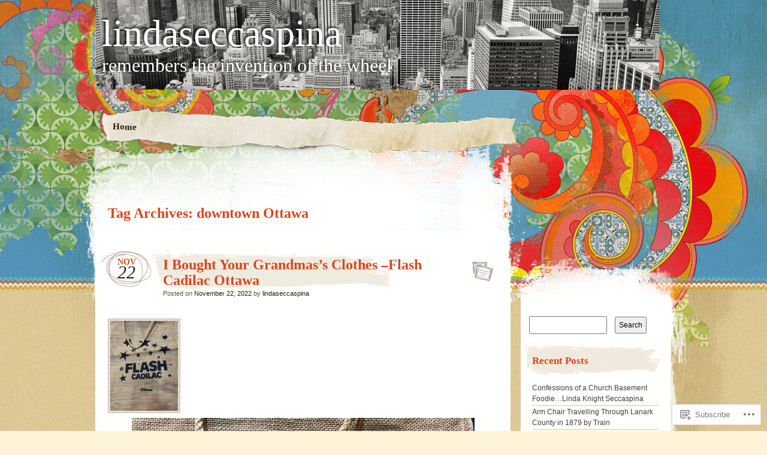

--- FILE ---
content_type: text/html; charset=UTF-8
request_url: https://lindaseccaspina.wordpress.com/tag/downtown-ottawa/
body_size: 35860
content:
<!DOCTYPE html>
<!--[if IE 7]>
<html id="ie7" lang="en">
<![endif]-->
<!--[if IE 8]>
<html id="ie8" lang="en">
<![endif]-->
<!--[if IE 9]>
<html id="ie9" lang="en">
<![endif]-->
<!--[if !(IE 7) & !(IE 8) & !(IE 9)]><!-->
<html lang="en">
<!--<![endif]-->
<head>
<meta charset="UTF-8" />
<title>downtown Ottawa | lindaseccaspina</title>
<link rel="profile" href="http://gmpg.org/xfn/11" />
<link rel="pingback" href="https://lindaseccaspina.wordpress.com/xmlrpc.php" />
<!--[if lt IE 9]>
<script src="https://s0.wp.com/wp-content/themes/pub/matala/js/html5.js?m=1315596887i" type="text/javascript"></script>
<![endif]-->
<meta name='robots' content='max-image-preview:large' />
<link rel='dns-prefetch' href='//s0.wp.com' />
<link rel="alternate" type="application/rss+xml" title="lindaseccaspina &raquo; Feed" href="https://lindaseccaspina.wordpress.com/feed/" />
<link rel="alternate" type="application/rss+xml" title="lindaseccaspina &raquo; Comments Feed" href="https://lindaseccaspina.wordpress.com/comments/feed/" />
<link rel="alternate" type="application/rss+xml" title="lindaseccaspina &raquo; downtown Ottawa Tag Feed" href="https://lindaseccaspina.wordpress.com/tag/downtown-ottawa/feed/" />
	<script type="text/javascript">
		/* <![CDATA[ */
		function addLoadEvent(func) {
			var oldonload = window.onload;
			if (typeof window.onload != 'function') {
				window.onload = func;
			} else {
				window.onload = function () {
					oldonload();
					func();
				}
			}
		}
		/* ]]> */
	</script>
	<link crossorigin='anonymous' rel='stylesheet' id='all-css-0-1' href='/_static/??/wp-content/mu-plugins/likes/jetpack-likes.css,/wp-content/mu-plugins/infinity/themes/pub/matala.css?m=1743883414j&cssminify=yes' type='text/css' media='all' />
<style id='wp-emoji-styles-inline-css'>

	img.wp-smiley, img.emoji {
		display: inline !important;
		border: none !important;
		box-shadow: none !important;
		height: 1em !important;
		width: 1em !important;
		margin: 0 0.07em !important;
		vertical-align: -0.1em !important;
		background: none !important;
		padding: 0 !important;
	}
/*# sourceURL=wp-emoji-styles-inline-css */
</style>
<link crossorigin='anonymous' rel='stylesheet' id='all-css-2-1' href='/wp-content/plugins/gutenberg-core/v22.4.0/build/styles/block-library/style.min.css?m=1768935615i&cssminify=yes' type='text/css' media='all' />
<style id='wp-block-library-inline-css'>
.has-text-align-justify {
	text-align:justify;
}
.has-text-align-justify{text-align:justify;}

/*# sourceURL=wp-block-library-inline-css */
</style><style id='wp-block-embed-inline-css'>
.wp-block-embed.alignleft,.wp-block-embed.alignright,.wp-block[data-align=left]>[data-type="core/embed"],.wp-block[data-align=right]>[data-type="core/embed"]{max-width:360px;width:100%}.wp-block-embed.alignleft .wp-block-embed__wrapper,.wp-block-embed.alignright .wp-block-embed__wrapper,.wp-block[data-align=left]>[data-type="core/embed"] .wp-block-embed__wrapper,.wp-block[data-align=right]>[data-type="core/embed"] .wp-block-embed__wrapper{min-width:280px}.wp-block-cover .wp-block-embed{min-height:240px;min-width:320px}.wp-block-group.is-layout-flex .wp-block-embed{flex:1 1 0%;min-width:0}.wp-block-embed{overflow-wrap:break-word}.wp-block-embed :where(figcaption){margin-bottom:1em;margin-top:.5em}.wp-block-embed iframe{max-width:100%}.wp-block-embed__wrapper{position:relative}.wp-embed-responsive .wp-has-aspect-ratio .wp-block-embed__wrapper:before{content:"";display:block;padding-top:50%}.wp-embed-responsive .wp-has-aspect-ratio iframe{bottom:0;height:100%;left:0;position:absolute;right:0;top:0;width:100%}.wp-embed-responsive .wp-embed-aspect-21-9 .wp-block-embed__wrapper:before{padding-top:42.85%}.wp-embed-responsive .wp-embed-aspect-18-9 .wp-block-embed__wrapper:before{padding-top:50%}.wp-embed-responsive .wp-embed-aspect-16-9 .wp-block-embed__wrapper:before{padding-top:56.25%}.wp-embed-responsive .wp-embed-aspect-4-3 .wp-block-embed__wrapper:before{padding-top:75%}.wp-embed-responsive .wp-embed-aspect-1-1 .wp-block-embed__wrapper:before{padding-top:100%}.wp-embed-responsive .wp-embed-aspect-9-16 .wp-block-embed__wrapper:before{padding-top:177.77%}.wp-embed-responsive .wp-embed-aspect-1-2 .wp-block-embed__wrapper:before{padding-top:200%}
/*# sourceURL=https://s0.wp.com/wp-content/plugins/gutenberg-core/v22.4.0/build/styles/block-library/embed/style.min.css */
</style>
<style id='wp-block-social-links-inline-css'>
.wp-block-social-links{background:none;box-sizing:border-box;margin-left:0;padding-left:0;padding-right:0;text-indent:0}.wp-block-social-links .wp-social-link a,.wp-block-social-links .wp-social-link a:hover{border-bottom:0;box-shadow:none;text-decoration:none}.wp-block-social-links .wp-social-link svg{height:1em;width:1em}.wp-block-social-links .wp-social-link span:not(.screen-reader-text){font-size:.65em;margin-left:.5em;margin-right:.5em}.wp-block-social-links.has-small-icon-size{font-size:16px}.wp-block-social-links,.wp-block-social-links.has-normal-icon-size{font-size:24px}.wp-block-social-links.has-large-icon-size{font-size:36px}.wp-block-social-links.has-huge-icon-size{font-size:48px}.wp-block-social-links.aligncenter{display:flex;justify-content:center}.wp-block-social-links.alignright{justify-content:flex-end}.wp-block-social-link{border-radius:9999px;display:block}@media not (prefers-reduced-motion){.wp-block-social-link{transition:transform .1s ease}}.wp-block-social-link{height:auto}.wp-block-social-link a{align-items:center;display:flex;line-height:0}.wp-block-social-link:hover{transform:scale(1.1)}.wp-block-social-links .wp-block-social-link.wp-social-link{display:inline-block;margin:0;padding:0}.wp-block-social-links .wp-block-social-link.wp-social-link .wp-block-social-link-anchor,.wp-block-social-links .wp-block-social-link.wp-social-link .wp-block-social-link-anchor svg,.wp-block-social-links .wp-block-social-link.wp-social-link .wp-block-social-link-anchor:active,.wp-block-social-links .wp-block-social-link.wp-social-link .wp-block-social-link-anchor:hover,.wp-block-social-links .wp-block-social-link.wp-social-link .wp-block-social-link-anchor:visited{fill:currentColor;color:currentColor}:where(.wp-block-social-links:not(.is-style-logos-only)) .wp-social-link{background-color:#f0f0f0;color:#444}:where(.wp-block-social-links:not(.is-style-logos-only)) .wp-social-link-amazon{background-color:#f90;color:#fff}:where(.wp-block-social-links:not(.is-style-logos-only)) .wp-social-link-bandcamp{background-color:#1ea0c3;color:#fff}:where(.wp-block-social-links:not(.is-style-logos-only)) .wp-social-link-behance{background-color:#0757fe;color:#fff}:where(.wp-block-social-links:not(.is-style-logos-only)) .wp-social-link-bluesky{background-color:#0a7aff;color:#fff}:where(.wp-block-social-links:not(.is-style-logos-only)) .wp-social-link-codepen{background-color:#1e1f26;color:#fff}:where(.wp-block-social-links:not(.is-style-logos-only)) .wp-social-link-deviantart{background-color:#02e49b;color:#fff}:where(.wp-block-social-links:not(.is-style-logos-only)) .wp-social-link-discord{background-color:#5865f2;color:#fff}:where(.wp-block-social-links:not(.is-style-logos-only)) .wp-social-link-dribbble{background-color:#e94c89;color:#fff}:where(.wp-block-social-links:not(.is-style-logos-only)) .wp-social-link-dropbox{background-color:#4280ff;color:#fff}:where(.wp-block-social-links:not(.is-style-logos-only)) .wp-social-link-etsy{background-color:#f45800;color:#fff}:where(.wp-block-social-links:not(.is-style-logos-only)) .wp-social-link-facebook{background-color:#0866ff;color:#fff}:where(.wp-block-social-links:not(.is-style-logos-only)) .wp-social-link-fivehundredpx{background-color:#000;color:#fff}:where(.wp-block-social-links:not(.is-style-logos-only)) .wp-social-link-flickr{background-color:#0461dd;color:#fff}:where(.wp-block-social-links:not(.is-style-logos-only)) .wp-social-link-foursquare{background-color:#e65678;color:#fff}:where(.wp-block-social-links:not(.is-style-logos-only)) .wp-social-link-github{background-color:#24292d;color:#fff}:where(.wp-block-social-links:not(.is-style-logos-only)) .wp-social-link-goodreads{background-color:#eceadd;color:#382110}:where(.wp-block-social-links:not(.is-style-logos-only)) .wp-social-link-google{background-color:#ea4434;color:#fff}:where(.wp-block-social-links:not(.is-style-logos-only)) .wp-social-link-gravatar{background-color:#1d4fc4;color:#fff}:where(.wp-block-social-links:not(.is-style-logos-only)) .wp-social-link-instagram{background-color:#f00075;color:#fff}:where(.wp-block-social-links:not(.is-style-logos-only)) .wp-social-link-lastfm{background-color:#e21b24;color:#fff}:where(.wp-block-social-links:not(.is-style-logos-only)) .wp-social-link-linkedin{background-color:#0d66c2;color:#fff}:where(.wp-block-social-links:not(.is-style-logos-only)) .wp-social-link-mastodon{background-color:#3288d4;color:#fff}:where(.wp-block-social-links:not(.is-style-logos-only)) .wp-social-link-medium{background-color:#000;color:#fff}:where(.wp-block-social-links:not(.is-style-logos-only)) .wp-social-link-meetup{background-color:#f6405f;color:#fff}:where(.wp-block-social-links:not(.is-style-logos-only)) .wp-social-link-patreon{background-color:#000;color:#fff}:where(.wp-block-social-links:not(.is-style-logos-only)) .wp-social-link-pinterest{background-color:#e60122;color:#fff}:where(.wp-block-social-links:not(.is-style-logos-only)) .wp-social-link-pocket{background-color:#ef4155;color:#fff}:where(.wp-block-social-links:not(.is-style-logos-only)) .wp-social-link-reddit{background-color:#ff4500;color:#fff}:where(.wp-block-social-links:not(.is-style-logos-only)) .wp-social-link-skype{background-color:#0478d7;color:#fff}:where(.wp-block-social-links:not(.is-style-logos-only)) .wp-social-link-snapchat{stroke:#000;background-color:#fefc00;color:#fff}:where(.wp-block-social-links:not(.is-style-logos-only)) .wp-social-link-soundcloud{background-color:#ff5600;color:#fff}:where(.wp-block-social-links:not(.is-style-logos-only)) .wp-social-link-spotify{background-color:#1bd760;color:#fff}:where(.wp-block-social-links:not(.is-style-logos-only)) .wp-social-link-telegram{background-color:#2aabee;color:#fff}:where(.wp-block-social-links:not(.is-style-logos-only)) .wp-social-link-threads{background-color:#000;color:#fff}:where(.wp-block-social-links:not(.is-style-logos-only)) .wp-social-link-tiktok{background-color:#000;color:#fff}:where(.wp-block-social-links:not(.is-style-logos-only)) .wp-social-link-tumblr{background-color:#011835;color:#fff}:where(.wp-block-social-links:not(.is-style-logos-only)) .wp-social-link-twitch{background-color:#6440a4;color:#fff}:where(.wp-block-social-links:not(.is-style-logos-only)) .wp-social-link-twitter{background-color:#1da1f2;color:#fff}:where(.wp-block-social-links:not(.is-style-logos-only)) .wp-social-link-vimeo{background-color:#1eb7ea;color:#fff}:where(.wp-block-social-links:not(.is-style-logos-only)) .wp-social-link-vk{background-color:#4680c2;color:#fff}:where(.wp-block-social-links:not(.is-style-logos-only)) .wp-social-link-wordpress{background-color:#3499cd;color:#fff}:where(.wp-block-social-links:not(.is-style-logos-only)) .wp-social-link-whatsapp{background-color:#25d366;color:#fff}:where(.wp-block-social-links:not(.is-style-logos-only)) .wp-social-link-x{background-color:#000;color:#fff}:where(.wp-block-social-links:not(.is-style-logos-only)) .wp-social-link-yelp{background-color:#d32422;color:#fff}:where(.wp-block-social-links:not(.is-style-logos-only)) .wp-social-link-youtube{background-color:red;color:#fff}:where(.wp-block-social-links.is-style-logos-only) .wp-social-link{background:none}:where(.wp-block-social-links.is-style-logos-only) .wp-social-link svg{height:1.25em;width:1.25em}:where(.wp-block-social-links.is-style-logos-only) .wp-social-link-amazon{color:#f90}:where(.wp-block-social-links.is-style-logos-only) .wp-social-link-bandcamp{color:#1ea0c3}:where(.wp-block-social-links.is-style-logos-only) .wp-social-link-behance{color:#0757fe}:where(.wp-block-social-links.is-style-logos-only) .wp-social-link-bluesky{color:#0a7aff}:where(.wp-block-social-links.is-style-logos-only) .wp-social-link-codepen{color:#1e1f26}:where(.wp-block-social-links.is-style-logos-only) .wp-social-link-deviantart{color:#02e49b}:where(.wp-block-social-links.is-style-logos-only) .wp-social-link-discord{color:#5865f2}:where(.wp-block-social-links.is-style-logos-only) .wp-social-link-dribbble{color:#e94c89}:where(.wp-block-social-links.is-style-logos-only) .wp-social-link-dropbox{color:#4280ff}:where(.wp-block-social-links.is-style-logos-only) .wp-social-link-etsy{color:#f45800}:where(.wp-block-social-links.is-style-logos-only) .wp-social-link-facebook{color:#0866ff}:where(.wp-block-social-links.is-style-logos-only) .wp-social-link-fivehundredpx{color:#000}:where(.wp-block-social-links.is-style-logos-only) .wp-social-link-flickr{color:#0461dd}:where(.wp-block-social-links.is-style-logos-only) .wp-social-link-foursquare{color:#e65678}:where(.wp-block-social-links.is-style-logos-only) .wp-social-link-github{color:#24292d}:where(.wp-block-social-links.is-style-logos-only) .wp-social-link-goodreads{color:#382110}:where(.wp-block-social-links.is-style-logos-only) .wp-social-link-google{color:#ea4434}:where(.wp-block-social-links.is-style-logos-only) .wp-social-link-gravatar{color:#1d4fc4}:where(.wp-block-social-links.is-style-logos-only) .wp-social-link-instagram{color:#f00075}:where(.wp-block-social-links.is-style-logos-only) .wp-social-link-lastfm{color:#e21b24}:where(.wp-block-social-links.is-style-logos-only) .wp-social-link-linkedin{color:#0d66c2}:where(.wp-block-social-links.is-style-logos-only) .wp-social-link-mastodon{color:#3288d4}:where(.wp-block-social-links.is-style-logos-only) .wp-social-link-medium{color:#000}:where(.wp-block-social-links.is-style-logos-only) .wp-social-link-meetup{color:#f6405f}:where(.wp-block-social-links.is-style-logos-only) .wp-social-link-patreon{color:#000}:where(.wp-block-social-links.is-style-logos-only) .wp-social-link-pinterest{color:#e60122}:where(.wp-block-social-links.is-style-logos-only) .wp-social-link-pocket{color:#ef4155}:where(.wp-block-social-links.is-style-logos-only) .wp-social-link-reddit{color:#ff4500}:where(.wp-block-social-links.is-style-logos-only) .wp-social-link-skype{color:#0478d7}:where(.wp-block-social-links.is-style-logos-only) .wp-social-link-snapchat{stroke:#000;color:#fff}:where(.wp-block-social-links.is-style-logos-only) .wp-social-link-soundcloud{color:#ff5600}:where(.wp-block-social-links.is-style-logos-only) .wp-social-link-spotify{color:#1bd760}:where(.wp-block-social-links.is-style-logos-only) .wp-social-link-telegram{color:#2aabee}:where(.wp-block-social-links.is-style-logos-only) .wp-social-link-threads{color:#000}:where(.wp-block-social-links.is-style-logos-only) .wp-social-link-tiktok{color:#000}:where(.wp-block-social-links.is-style-logos-only) .wp-social-link-tumblr{color:#011835}:where(.wp-block-social-links.is-style-logos-only) .wp-social-link-twitch{color:#6440a4}:where(.wp-block-social-links.is-style-logos-only) .wp-social-link-twitter{color:#1da1f2}:where(.wp-block-social-links.is-style-logos-only) .wp-social-link-vimeo{color:#1eb7ea}:where(.wp-block-social-links.is-style-logos-only) .wp-social-link-vk{color:#4680c2}:where(.wp-block-social-links.is-style-logos-only) .wp-social-link-whatsapp{color:#25d366}:where(.wp-block-social-links.is-style-logos-only) .wp-social-link-wordpress{color:#3499cd}:where(.wp-block-social-links.is-style-logos-only) .wp-social-link-x{color:#000}:where(.wp-block-social-links.is-style-logos-only) .wp-social-link-yelp{color:#d32422}:where(.wp-block-social-links.is-style-logos-only) .wp-social-link-youtube{color:red}.wp-block-social-links.is-style-pill-shape .wp-social-link{width:auto}:root :where(.wp-block-social-links .wp-social-link a){padding:.25em}:root :where(.wp-block-social-links.is-style-logos-only .wp-social-link a){padding:0}:root :where(.wp-block-social-links.is-style-pill-shape .wp-social-link a){padding-left:.6666666667em;padding-right:.6666666667em}.wp-block-social-links:not(.has-icon-color):not(.has-icon-background-color) .wp-social-link-snapchat .wp-block-social-link-label{color:#000}
/*# sourceURL=https://s0.wp.com/wp-content/plugins/gutenberg-core/v22.4.0/build/styles/block-library/social-links/style.min.css */
</style>
<style id='wp-block-table-inline-css'>
.wp-block-table{overflow-x:auto}.wp-block-table table{border-collapse:collapse;width:100%}.wp-block-table thead{border-bottom:3px solid}.wp-block-table tfoot{border-top:3px solid}.wp-block-table td,.wp-block-table th{border:1px solid;padding:.5em}.wp-block-table .has-fixed-layout{table-layout:fixed;width:100%}.wp-block-table .has-fixed-layout td,.wp-block-table .has-fixed-layout th{word-break:break-word}.wp-block-table.aligncenter,.wp-block-table.alignleft,.wp-block-table.alignright{display:table;width:auto}.wp-block-table.aligncenter td,.wp-block-table.aligncenter th,.wp-block-table.alignleft td,.wp-block-table.alignleft th,.wp-block-table.alignright td,.wp-block-table.alignright th{word-break:break-word}.wp-block-table .has-subtle-light-gray-background-color{background-color:#f3f4f5}.wp-block-table .has-subtle-pale-green-background-color{background-color:#e9fbe5}.wp-block-table .has-subtle-pale-blue-background-color{background-color:#e7f5fe}.wp-block-table .has-subtle-pale-pink-background-color{background-color:#fcf0ef}.wp-block-table.is-style-stripes{background-color:initial;border-collapse:inherit;border-spacing:0}.wp-block-table.is-style-stripes tbody tr:nth-child(odd){background-color:#f0f0f0}.wp-block-table.is-style-stripes.has-subtle-light-gray-background-color tbody tr:nth-child(odd){background-color:#f3f4f5}.wp-block-table.is-style-stripes.has-subtle-pale-green-background-color tbody tr:nth-child(odd){background-color:#e9fbe5}.wp-block-table.is-style-stripes.has-subtle-pale-blue-background-color tbody tr:nth-child(odd){background-color:#e7f5fe}.wp-block-table.is-style-stripes.has-subtle-pale-pink-background-color tbody tr:nth-child(odd){background-color:#fcf0ef}.wp-block-table.is-style-stripes td,.wp-block-table.is-style-stripes th{border-color:#0000}.wp-block-table.is-style-stripes{border-bottom:1px solid #f0f0f0}.wp-block-table .has-border-color td,.wp-block-table .has-border-color th,.wp-block-table .has-border-color tr,.wp-block-table .has-border-color>*{border-color:inherit}.wp-block-table table[style*=border-top-color] tr:first-child,.wp-block-table table[style*=border-top-color] tr:first-child td,.wp-block-table table[style*=border-top-color] tr:first-child th,.wp-block-table table[style*=border-top-color]>*,.wp-block-table table[style*=border-top-color]>* td,.wp-block-table table[style*=border-top-color]>* th{border-top-color:inherit}.wp-block-table table[style*=border-top-color] tr:not(:first-child){border-top-color:initial}.wp-block-table table[style*=border-right-color] td:last-child,.wp-block-table table[style*=border-right-color] th,.wp-block-table table[style*=border-right-color] tr,.wp-block-table table[style*=border-right-color]>*{border-right-color:inherit}.wp-block-table table[style*=border-bottom-color] tr:last-child,.wp-block-table table[style*=border-bottom-color] tr:last-child td,.wp-block-table table[style*=border-bottom-color] tr:last-child th,.wp-block-table table[style*=border-bottom-color]>*,.wp-block-table table[style*=border-bottom-color]>* td,.wp-block-table table[style*=border-bottom-color]>* th{border-bottom-color:inherit}.wp-block-table table[style*=border-bottom-color] tr:not(:last-child){border-bottom-color:initial}.wp-block-table table[style*=border-left-color] td:first-child,.wp-block-table table[style*=border-left-color] th,.wp-block-table table[style*=border-left-color] tr,.wp-block-table table[style*=border-left-color]>*{border-left-color:inherit}.wp-block-table table[style*=border-style] td,.wp-block-table table[style*=border-style] th,.wp-block-table table[style*=border-style] tr,.wp-block-table table[style*=border-style]>*{border-style:inherit}.wp-block-table table[style*=border-width] td,.wp-block-table table[style*=border-width] th,.wp-block-table table[style*=border-width] tr,.wp-block-table table[style*=border-width]>*{border-style:inherit;border-width:inherit}
/*# sourceURL=https://s0.wp.com/wp-content/plugins/gutenberg-core/v22.4.0/build/styles/block-library/table/style.min.css */
</style>
<style id='wp-block-heading-inline-css'>
h1:where(.wp-block-heading).has-background,h2:where(.wp-block-heading).has-background,h3:where(.wp-block-heading).has-background,h4:where(.wp-block-heading).has-background,h5:where(.wp-block-heading).has-background,h6:where(.wp-block-heading).has-background{padding:1.25em 2.375em}h1.has-text-align-left[style*=writing-mode]:where([style*=vertical-lr]),h1.has-text-align-right[style*=writing-mode]:where([style*=vertical-rl]),h2.has-text-align-left[style*=writing-mode]:where([style*=vertical-lr]),h2.has-text-align-right[style*=writing-mode]:where([style*=vertical-rl]),h3.has-text-align-left[style*=writing-mode]:where([style*=vertical-lr]),h3.has-text-align-right[style*=writing-mode]:where([style*=vertical-rl]),h4.has-text-align-left[style*=writing-mode]:where([style*=vertical-lr]),h4.has-text-align-right[style*=writing-mode]:where([style*=vertical-rl]),h5.has-text-align-left[style*=writing-mode]:where([style*=vertical-lr]),h5.has-text-align-right[style*=writing-mode]:where([style*=vertical-rl]),h6.has-text-align-left[style*=writing-mode]:where([style*=vertical-lr]),h6.has-text-align-right[style*=writing-mode]:where([style*=vertical-rl]){rotate:180deg}
/*# sourceURL=https://s0.wp.com/wp-content/plugins/gutenberg-core/v22.4.0/build/styles/block-library/heading/style.min.css */
</style>
<style id='wp-block-image-inline-css'>
.wp-block-image>a,.wp-block-image>figure>a{display:inline-block}.wp-block-image img{box-sizing:border-box;height:auto;max-width:100%;vertical-align:bottom}@media not (prefers-reduced-motion){.wp-block-image img.hide{visibility:hidden}.wp-block-image img.show{animation:show-content-image .4s}}.wp-block-image[style*=border-radius] img,.wp-block-image[style*=border-radius]>a{border-radius:inherit}.wp-block-image.has-custom-border img{box-sizing:border-box}.wp-block-image.aligncenter{text-align:center}.wp-block-image.alignfull>a,.wp-block-image.alignwide>a{width:100%}.wp-block-image.alignfull img,.wp-block-image.alignwide img{height:auto;width:100%}.wp-block-image .aligncenter,.wp-block-image .alignleft,.wp-block-image .alignright,.wp-block-image.aligncenter,.wp-block-image.alignleft,.wp-block-image.alignright{display:table}.wp-block-image .aligncenter>figcaption,.wp-block-image .alignleft>figcaption,.wp-block-image .alignright>figcaption,.wp-block-image.aligncenter>figcaption,.wp-block-image.alignleft>figcaption,.wp-block-image.alignright>figcaption{caption-side:bottom;display:table-caption}.wp-block-image .alignleft{float:left;margin:.5em 1em .5em 0}.wp-block-image .alignright{float:right;margin:.5em 0 .5em 1em}.wp-block-image .aligncenter{margin-left:auto;margin-right:auto}.wp-block-image :where(figcaption){margin-bottom:1em;margin-top:.5em}.wp-block-image.is-style-circle-mask img{border-radius:9999px}@supports ((-webkit-mask-image:none) or (mask-image:none)) or (-webkit-mask-image:none){.wp-block-image.is-style-circle-mask img{border-radius:0;-webkit-mask-image:url('data:image/svg+xml;utf8,<svg viewBox="0 0 100 100" xmlns="http://www.w3.org/2000/svg"><circle cx="50" cy="50" r="50"/></svg>');mask-image:url('data:image/svg+xml;utf8,<svg viewBox="0 0 100 100" xmlns="http://www.w3.org/2000/svg"><circle cx="50" cy="50" r="50"/></svg>');mask-mode:alpha;-webkit-mask-position:center;mask-position:center;-webkit-mask-repeat:no-repeat;mask-repeat:no-repeat;-webkit-mask-size:contain;mask-size:contain}}:root :where(.wp-block-image.is-style-rounded img,.wp-block-image .is-style-rounded img){border-radius:9999px}.wp-block-image figure{margin:0}.wp-lightbox-container{display:flex;flex-direction:column;position:relative}.wp-lightbox-container img{cursor:zoom-in}.wp-lightbox-container img:hover+button{opacity:1}.wp-lightbox-container button{align-items:center;backdrop-filter:blur(16px) saturate(180%);background-color:#5a5a5a40;border:none;border-radius:4px;cursor:zoom-in;display:flex;height:20px;justify-content:center;opacity:0;padding:0;position:absolute;right:16px;text-align:center;top:16px;width:20px;z-index:100}@media not (prefers-reduced-motion){.wp-lightbox-container button{transition:opacity .2s ease}}.wp-lightbox-container button:focus-visible{outline:3px auto #5a5a5a40;outline:3px auto -webkit-focus-ring-color;outline-offset:3px}.wp-lightbox-container button:hover{cursor:pointer;opacity:1}.wp-lightbox-container button:focus{opacity:1}.wp-lightbox-container button:focus,.wp-lightbox-container button:hover,.wp-lightbox-container button:not(:hover):not(:active):not(.has-background){background-color:#5a5a5a40;border:none}.wp-lightbox-overlay{box-sizing:border-box;cursor:zoom-out;height:100vh;left:0;overflow:hidden;position:fixed;top:0;visibility:hidden;width:100%;z-index:100000}.wp-lightbox-overlay .close-button{align-items:center;cursor:pointer;display:flex;justify-content:center;min-height:40px;min-width:40px;padding:0;position:absolute;right:calc(env(safe-area-inset-right) + 16px);top:calc(env(safe-area-inset-top) + 16px);z-index:5000000}.wp-lightbox-overlay .close-button:focus,.wp-lightbox-overlay .close-button:hover,.wp-lightbox-overlay .close-button:not(:hover):not(:active):not(.has-background){background:none;border:none}.wp-lightbox-overlay .lightbox-image-container{height:var(--wp--lightbox-container-height);left:50%;overflow:hidden;position:absolute;top:50%;transform:translate(-50%,-50%);transform-origin:top left;width:var(--wp--lightbox-container-width);z-index:9999999999}.wp-lightbox-overlay .wp-block-image{align-items:center;box-sizing:border-box;display:flex;height:100%;justify-content:center;margin:0;position:relative;transform-origin:0 0;width:100%;z-index:3000000}.wp-lightbox-overlay .wp-block-image img{height:var(--wp--lightbox-image-height);min-height:var(--wp--lightbox-image-height);min-width:var(--wp--lightbox-image-width);width:var(--wp--lightbox-image-width)}.wp-lightbox-overlay .wp-block-image figcaption{display:none}.wp-lightbox-overlay button{background:none;border:none}.wp-lightbox-overlay .scrim{background-color:#fff;height:100%;opacity:.9;position:absolute;width:100%;z-index:2000000}.wp-lightbox-overlay.active{visibility:visible}@media not (prefers-reduced-motion){.wp-lightbox-overlay.active{animation:turn-on-visibility .25s both}.wp-lightbox-overlay.active img{animation:turn-on-visibility .35s both}.wp-lightbox-overlay.show-closing-animation:not(.active){animation:turn-off-visibility .35s both}.wp-lightbox-overlay.show-closing-animation:not(.active) img{animation:turn-off-visibility .25s both}.wp-lightbox-overlay.zoom.active{animation:none;opacity:1;visibility:visible}.wp-lightbox-overlay.zoom.active .lightbox-image-container{animation:lightbox-zoom-in .4s}.wp-lightbox-overlay.zoom.active .lightbox-image-container img{animation:none}.wp-lightbox-overlay.zoom.active .scrim{animation:turn-on-visibility .4s forwards}.wp-lightbox-overlay.zoom.show-closing-animation:not(.active){animation:none}.wp-lightbox-overlay.zoom.show-closing-animation:not(.active) .lightbox-image-container{animation:lightbox-zoom-out .4s}.wp-lightbox-overlay.zoom.show-closing-animation:not(.active) .lightbox-image-container img{animation:none}.wp-lightbox-overlay.zoom.show-closing-animation:not(.active) .scrim{animation:turn-off-visibility .4s forwards}}@keyframes show-content-image{0%{visibility:hidden}99%{visibility:hidden}to{visibility:visible}}@keyframes turn-on-visibility{0%{opacity:0}to{opacity:1}}@keyframes turn-off-visibility{0%{opacity:1;visibility:visible}99%{opacity:0;visibility:visible}to{opacity:0;visibility:hidden}}@keyframes lightbox-zoom-in{0%{transform:translate(calc((-100vw + var(--wp--lightbox-scrollbar-width))/2 + var(--wp--lightbox-initial-left-position)),calc(-50vh + var(--wp--lightbox-initial-top-position))) scale(var(--wp--lightbox-scale))}to{transform:translate(-50%,-50%) scale(1)}}@keyframes lightbox-zoom-out{0%{transform:translate(-50%,-50%) scale(1);visibility:visible}99%{visibility:visible}to{transform:translate(calc((-100vw + var(--wp--lightbox-scrollbar-width))/2 + var(--wp--lightbox-initial-left-position)),calc(-50vh + var(--wp--lightbox-initial-top-position))) scale(var(--wp--lightbox-scale));visibility:hidden}}
/*# sourceURL=https://s0.wp.com/wp-content/plugins/gutenberg-core/v22.4.0/build/styles/block-library/image/style.min.css */
</style>
<style id='wp-block-paragraph-inline-css'>
.is-small-text{font-size:.875em}.is-regular-text{font-size:1em}.is-large-text{font-size:2.25em}.is-larger-text{font-size:3em}.has-drop-cap:not(:focus):first-letter{float:left;font-size:8.4em;font-style:normal;font-weight:100;line-height:.68;margin:.05em .1em 0 0;text-transform:uppercase}body.rtl .has-drop-cap:not(:focus):first-letter{float:none;margin-left:.1em}p.has-drop-cap.has-background{overflow:hidden}:root :where(p.has-background){padding:1.25em 2.375em}:where(p.has-text-color:not(.has-link-color)) a{color:inherit}p.has-text-align-left[style*="writing-mode:vertical-lr"],p.has-text-align-right[style*="writing-mode:vertical-rl"]{rotate:180deg}
/*# sourceURL=https://s0.wp.com/wp-content/plugins/gutenberg-core/v22.4.0/build/styles/block-library/paragraph/style.min.css */
</style>
<style id='global-styles-inline-css'>
:root{--wp--preset--aspect-ratio--square: 1;--wp--preset--aspect-ratio--4-3: 4/3;--wp--preset--aspect-ratio--3-4: 3/4;--wp--preset--aspect-ratio--3-2: 3/2;--wp--preset--aspect-ratio--2-3: 2/3;--wp--preset--aspect-ratio--16-9: 16/9;--wp--preset--aspect-ratio--9-16: 9/16;--wp--preset--color--black: #000000;--wp--preset--color--cyan-bluish-gray: #abb8c3;--wp--preset--color--white: #ffffff;--wp--preset--color--pale-pink: #f78da7;--wp--preset--color--vivid-red: #cf2e2e;--wp--preset--color--luminous-vivid-orange: #ff6900;--wp--preset--color--luminous-vivid-amber: #fcb900;--wp--preset--color--light-green-cyan: #7bdcb5;--wp--preset--color--vivid-green-cyan: #00d084;--wp--preset--color--pale-cyan-blue: #8ed1fc;--wp--preset--color--vivid-cyan-blue: #0693e3;--wp--preset--color--vivid-purple: #9b51e0;--wp--preset--gradient--vivid-cyan-blue-to-vivid-purple: linear-gradient(135deg,rgb(6,147,227) 0%,rgb(155,81,224) 100%);--wp--preset--gradient--light-green-cyan-to-vivid-green-cyan: linear-gradient(135deg,rgb(122,220,180) 0%,rgb(0,208,130) 100%);--wp--preset--gradient--luminous-vivid-amber-to-luminous-vivid-orange: linear-gradient(135deg,rgb(252,185,0) 0%,rgb(255,105,0) 100%);--wp--preset--gradient--luminous-vivid-orange-to-vivid-red: linear-gradient(135deg,rgb(255,105,0) 0%,rgb(207,46,46) 100%);--wp--preset--gradient--very-light-gray-to-cyan-bluish-gray: linear-gradient(135deg,rgb(238,238,238) 0%,rgb(169,184,195) 100%);--wp--preset--gradient--cool-to-warm-spectrum: linear-gradient(135deg,rgb(74,234,220) 0%,rgb(151,120,209) 20%,rgb(207,42,186) 40%,rgb(238,44,130) 60%,rgb(251,105,98) 80%,rgb(254,248,76) 100%);--wp--preset--gradient--blush-light-purple: linear-gradient(135deg,rgb(255,206,236) 0%,rgb(152,150,240) 100%);--wp--preset--gradient--blush-bordeaux: linear-gradient(135deg,rgb(254,205,165) 0%,rgb(254,45,45) 50%,rgb(107,0,62) 100%);--wp--preset--gradient--luminous-dusk: linear-gradient(135deg,rgb(255,203,112) 0%,rgb(199,81,192) 50%,rgb(65,88,208) 100%);--wp--preset--gradient--pale-ocean: linear-gradient(135deg,rgb(255,245,203) 0%,rgb(182,227,212) 50%,rgb(51,167,181) 100%);--wp--preset--gradient--electric-grass: linear-gradient(135deg,rgb(202,248,128) 0%,rgb(113,206,126) 100%);--wp--preset--gradient--midnight: linear-gradient(135deg,rgb(2,3,129) 0%,rgb(40,116,252) 100%);--wp--preset--font-size--small: 13px;--wp--preset--font-size--medium: 20px;--wp--preset--font-size--large: 36px;--wp--preset--font-size--x-large: 42px;--wp--preset--font-family--albert-sans: 'Albert Sans', sans-serif;--wp--preset--font-family--alegreya: Alegreya, serif;--wp--preset--font-family--arvo: Arvo, serif;--wp--preset--font-family--bodoni-moda: 'Bodoni Moda', serif;--wp--preset--font-family--bricolage-grotesque: 'Bricolage Grotesque', sans-serif;--wp--preset--font-family--cabin: Cabin, sans-serif;--wp--preset--font-family--chivo: Chivo, sans-serif;--wp--preset--font-family--commissioner: Commissioner, sans-serif;--wp--preset--font-family--cormorant: Cormorant, serif;--wp--preset--font-family--courier-prime: 'Courier Prime', monospace;--wp--preset--font-family--crimson-pro: 'Crimson Pro', serif;--wp--preset--font-family--dm-mono: 'DM Mono', monospace;--wp--preset--font-family--dm-sans: 'DM Sans', sans-serif;--wp--preset--font-family--dm-serif-display: 'DM Serif Display', serif;--wp--preset--font-family--domine: Domine, serif;--wp--preset--font-family--eb-garamond: 'EB Garamond', serif;--wp--preset--font-family--epilogue: Epilogue, sans-serif;--wp--preset--font-family--fahkwang: Fahkwang, sans-serif;--wp--preset--font-family--figtree: Figtree, sans-serif;--wp--preset--font-family--fira-sans: 'Fira Sans', sans-serif;--wp--preset--font-family--fjalla-one: 'Fjalla One', sans-serif;--wp--preset--font-family--fraunces: Fraunces, serif;--wp--preset--font-family--gabarito: Gabarito, system-ui;--wp--preset--font-family--ibm-plex-mono: 'IBM Plex Mono', monospace;--wp--preset--font-family--ibm-plex-sans: 'IBM Plex Sans', sans-serif;--wp--preset--font-family--ibarra-real-nova: 'Ibarra Real Nova', serif;--wp--preset--font-family--instrument-serif: 'Instrument Serif', serif;--wp--preset--font-family--inter: Inter, sans-serif;--wp--preset--font-family--josefin-sans: 'Josefin Sans', sans-serif;--wp--preset--font-family--jost: Jost, sans-serif;--wp--preset--font-family--libre-baskerville: 'Libre Baskerville', serif;--wp--preset--font-family--libre-franklin: 'Libre Franklin', sans-serif;--wp--preset--font-family--literata: Literata, serif;--wp--preset--font-family--lora: Lora, serif;--wp--preset--font-family--merriweather: Merriweather, serif;--wp--preset--font-family--montserrat: Montserrat, sans-serif;--wp--preset--font-family--newsreader: Newsreader, serif;--wp--preset--font-family--noto-sans-mono: 'Noto Sans Mono', sans-serif;--wp--preset--font-family--nunito: Nunito, sans-serif;--wp--preset--font-family--open-sans: 'Open Sans', sans-serif;--wp--preset--font-family--overpass: Overpass, sans-serif;--wp--preset--font-family--pt-serif: 'PT Serif', serif;--wp--preset--font-family--petrona: Petrona, serif;--wp--preset--font-family--piazzolla: Piazzolla, serif;--wp--preset--font-family--playfair-display: 'Playfair Display', serif;--wp--preset--font-family--plus-jakarta-sans: 'Plus Jakarta Sans', sans-serif;--wp--preset--font-family--poppins: Poppins, sans-serif;--wp--preset--font-family--raleway: Raleway, sans-serif;--wp--preset--font-family--roboto: Roboto, sans-serif;--wp--preset--font-family--roboto-slab: 'Roboto Slab', serif;--wp--preset--font-family--rubik: Rubik, sans-serif;--wp--preset--font-family--rufina: Rufina, serif;--wp--preset--font-family--sora: Sora, sans-serif;--wp--preset--font-family--source-sans-3: 'Source Sans 3', sans-serif;--wp--preset--font-family--source-serif-4: 'Source Serif 4', serif;--wp--preset--font-family--space-mono: 'Space Mono', monospace;--wp--preset--font-family--syne: Syne, sans-serif;--wp--preset--font-family--texturina: Texturina, serif;--wp--preset--font-family--urbanist: Urbanist, sans-serif;--wp--preset--font-family--work-sans: 'Work Sans', sans-serif;--wp--preset--spacing--20: 0.44rem;--wp--preset--spacing--30: 0.67rem;--wp--preset--spacing--40: 1rem;--wp--preset--spacing--50: 1.5rem;--wp--preset--spacing--60: 2.25rem;--wp--preset--spacing--70: 3.38rem;--wp--preset--spacing--80: 5.06rem;--wp--preset--shadow--natural: 6px 6px 9px rgba(0, 0, 0, 0.2);--wp--preset--shadow--deep: 12px 12px 50px rgba(0, 0, 0, 0.4);--wp--preset--shadow--sharp: 6px 6px 0px rgba(0, 0, 0, 0.2);--wp--preset--shadow--outlined: 6px 6px 0px -3px rgb(255, 255, 255), 6px 6px rgb(0, 0, 0);--wp--preset--shadow--crisp: 6px 6px 0px rgb(0, 0, 0);}:where(body) { margin: 0; }:where(.is-layout-flex){gap: 0.5em;}:where(.is-layout-grid){gap: 0.5em;}body .is-layout-flex{display: flex;}.is-layout-flex{flex-wrap: wrap;align-items: center;}.is-layout-flex > :is(*, div){margin: 0;}body .is-layout-grid{display: grid;}.is-layout-grid > :is(*, div){margin: 0;}body{padding-top: 0px;padding-right: 0px;padding-bottom: 0px;padding-left: 0px;}:root :where(.wp-element-button, .wp-block-button__link){background-color: #32373c;border-width: 0;color: #fff;font-family: inherit;font-size: inherit;font-style: inherit;font-weight: inherit;letter-spacing: inherit;line-height: inherit;padding-top: calc(0.667em + 2px);padding-right: calc(1.333em + 2px);padding-bottom: calc(0.667em + 2px);padding-left: calc(1.333em + 2px);text-decoration: none;text-transform: inherit;}.has-black-color{color: var(--wp--preset--color--black) !important;}.has-cyan-bluish-gray-color{color: var(--wp--preset--color--cyan-bluish-gray) !important;}.has-white-color{color: var(--wp--preset--color--white) !important;}.has-pale-pink-color{color: var(--wp--preset--color--pale-pink) !important;}.has-vivid-red-color{color: var(--wp--preset--color--vivid-red) !important;}.has-luminous-vivid-orange-color{color: var(--wp--preset--color--luminous-vivid-orange) !important;}.has-luminous-vivid-amber-color{color: var(--wp--preset--color--luminous-vivid-amber) !important;}.has-light-green-cyan-color{color: var(--wp--preset--color--light-green-cyan) !important;}.has-vivid-green-cyan-color{color: var(--wp--preset--color--vivid-green-cyan) !important;}.has-pale-cyan-blue-color{color: var(--wp--preset--color--pale-cyan-blue) !important;}.has-vivid-cyan-blue-color{color: var(--wp--preset--color--vivid-cyan-blue) !important;}.has-vivid-purple-color{color: var(--wp--preset--color--vivid-purple) !important;}.has-black-background-color{background-color: var(--wp--preset--color--black) !important;}.has-cyan-bluish-gray-background-color{background-color: var(--wp--preset--color--cyan-bluish-gray) !important;}.has-white-background-color{background-color: var(--wp--preset--color--white) !important;}.has-pale-pink-background-color{background-color: var(--wp--preset--color--pale-pink) !important;}.has-vivid-red-background-color{background-color: var(--wp--preset--color--vivid-red) !important;}.has-luminous-vivid-orange-background-color{background-color: var(--wp--preset--color--luminous-vivid-orange) !important;}.has-luminous-vivid-amber-background-color{background-color: var(--wp--preset--color--luminous-vivid-amber) !important;}.has-light-green-cyan-background-color{background-color: var(--wp--preset--color--light-green-cyan) !important;}.has-vivid-green-cyan-background-color{background-color: var(--wp--preset--color--vivid-green-cyan) !important;}.has-pale-cyan-blue-background-color{background-color: var(--wp--preset--color--pale-cyan-blue) !important;}.has-vivid-cyan-blue-background-color{background-color: var(--wp--preset--color--vivid-cyan-blue) !important;}.has-vivid-purple-background-color{background-color: var(--wp--preset--color--vivid-purple) !important;}.has-black-border-color{border-color: var(--wp--preset--color--black) !important;}.has-cyan-bluish-gray-border-color{border-color: var(--wp--preset--color--cyan-bluish-gray) !important;}.has-white-border-color{border-color: var(--wp--preset--color--white) !important;}.has-pale-pink-border-color{border-color: var(--wp--preset--color--pale-pink) !important;}.has-vivid-red-border-color{border-color: var(--wp--preset--color--vivid-red) !important;}.has-luminous-vivid-orange-border-color{border-color: var(--wp--preset--color--luminous-vivid-orange) !important;}.has-luminous-vivid-amber-border-color{border-color: var(--wp--preset--color--luminous-vivid-amber) !important;}.has-light-green-cyan-border-color{border-color: var(--wp--preset--color--light-green-cyan) !important;}.has-vivid-green-cyan-border-color{border-color: var(--wp--preset--color--vivid-green-cyan) !important;}.has-pale-cyan-blue-border-color{border-color: var(--wp--preset--color--pale-cyan-blue) !important;}.has-vivid-cyan-blue-border-color{border-color: var(--wp--preset--color--vivid-cyan-blue) !important;}.has-vivid-purple-border-color{border-color: var(--wp--preset--color--vivid-purple) !important;}.has-vivid-cyan-blue-to-vivid-purple-gradient-background{background: var(--wp--preset--gradient--vivid-cyan-blue-to-vivid-purple) !important;}.has-light-green-cyan-to-vivid-green-cyan-gradient-background{background: var(--wp--preset--gradient--light-green-cyan-to-vivid-green-cyan) !important;}.has-luminous-vivid-amber-to-luminous-vivid-orange-gradient-background{background: var(--wp--preset--gradient--luminous-vivid-amber-to-luminous-vivid-orange) !important;}.has-luminous-vivid-orange-to-vivid-red-gradient-background{background: var(--wp--preset--gradient--luminous-vivid-orange-to-vivid-red) !important;}.has-very-light-gray-to-cyan-bluish-gray-gradient-background{background: var(--wp--preset--gradient--very-light-gray-to-cyan-bluish-gray) !important;}.has-cool-to-warm-spectrum-gradient-background{background: var(--wp--preset--gradient--cool-to-warm-spectrum) !important;}.has-blush-light-purple-gradient-background{background: var(--wp--preset--gradient--blush-light-purple) !important;}.has-blush-bordeaux-gradient-background{background: var(--wp--preset--gradient--blush-bordeaux) !important;}.has-luminous-dusk-gradient-background{background: var(--wp--preset--gradient--luminous-dusk) !important;}.has-pale-ocean-gradient-background{background: var(--wp--preset--gradient--pale-ocean) !important;}.has-electric-grass-gradient-background{background: var(--wp--preset--gradient--electric-grass) !important;}.has-midnight-gradient-background{background: var(--wp--preset--gradient--midnight) !important;}.has-small-font-size{font-size: var(--wp--preset--font-size--small) !important;}.has-medium-font-size{font-size: var(--wp--preset--font-size--medium) !important;}.has-large-font-size{font-size: var(--wp--preset--font-size--large) !important;}.has-x-large-font-size{font-size: var(--wp--preset--font-size--x-large) !important;}.has-albert-sans-font-family{font-family: var(--wp--preset--font-family--albert-sans) !important;}.has-alegreya-font-family{font-family: var(--wp--preset--font-family--alegreya) !important;}.has-arvo-font-family{font-family: var(--wp--preset--font-family--arvo) !important;}.has-bodoni-moda-font-family{font-family: var(--wp--preset--font-family--bodoni-moda) !important;}.has-bricolage-grotesque-font-family{font-family: var(--wp--preset--font-family--bricolage-grotesque) !important;}.has-cabin-font-family{font-family: var(--wp--preset--font-family--cabin) !important;}.has-chivo-font-family{font-family: var(--wp--preset--font-family--chivo) !important;}.has-commissioner-font-family{font-family: var(--wp--preset--font-family--commissioner) !important;}.has-cormorant-font-family{font-family: var(--wp--preset--font-family--cormorant) !important;}.has-courier-prime-font-family{font-family: var(--wp--preset--font-family--courier-prime) !important;}.has-crimson-pro-font-family{font-family: var(--wp--preset--font-family--crimson-pro) !important;}.has-dm-mono-font-family{font-family: var(--wp--preset--font-family--dm-mono) !important;}.has-dm-sans-font-family{font-family: var(--wp--preset--font-family--dm-sans) !important;}.has-dm-serif-display-font-family{font-family: var(--wp--preset--font-family--dm-serif-display) !important;}.has-domine-font-family{font-family: var(--wp--preset--font-family--domine) !important;}.has-eb-garamond-font-family{font-family: var(--wp--preset--font-family--eb-garamond) !important;}.has-epilogue-font-family{font-family: var(--wp--preset--font-family--epilogue) !important;}.has-fahkwang-font-family{font-family: var(--wp--preset--font-family--fahkwang) !important;}.has-figtree-font-family{font-family: var(--wp--preset--font-family--figtree) !important;}.has-fira-sans-font-family{font-family: var(--wp--preset--font-family--fira-sans) !important;}.has-fjalla-one-font-family{font-family: var(--wp--preset--font-family--fjalla-one) !important;}.has-fraunces-font-family{font-family: var(--wp--preset--font-family--fraunces) !important;}.has-gabarito-font-family{font-family: var(--wp--preset--font-family--gabarito) !important;}.has-ibm-plex-mono-font-family{font-family: var(--wp--preset--font-family--ibm-plex-mono) !important;}.has-ibm-plex-sans-font-family{font-family: var(--wp--preset--font-family--ibm-plex-sans) !important;}.has-ibarra-real-nova-font-family{font-family: var(--wp--preset--font-family--ibarra-real-nova) !important;}.has-instrument-serif-font-family{font-family: var(--wp--preset--font-family--instrument-serif) !important;}.has-inter-font-family{font-family: var(--wp--preset--font-family--inter) !important;}.has-josefin-sans-font-family{font-family: var(--wp--preset--font-family--josefin-sans) !important;}.has-jost-font-family{font-family: var(--wp--preset--font-family--jost) !important;}.has-libre-baskerville-font-family{font-family: var(--wp--preset--font-family--libre-baskerville) !important;}.has-libre-franklin-font-family{font-family: var(--wp--preset--font-family--libre-franklin) !important;}.has-literata-font-family{font-family: var(--wp--preset--font-family--literata) !important;}.has-lora-font-family{font-family: var(--wp--preset--font-family--lora) !important;}.has-merriweather-font-family{font-family: var(--wp--preset--font-family--merriweather) !important;}.has-montserrat-font-family{font-family: var(--wp--preset--font-family--montserrat) !important;}.has-newsreader-font-family{font-family: var(--wp--preset--font-family--newsreader) !important;}.has-noto-sans-mono-font-family{font-family: var(--wp--preset--font-family--noto-sans-mono) !important;}.has-nunito-font-family{font-family: var(--wp--preset--font-family--nunito) !important;}.has-open-sans-font-family{font-family: var(--wp--preset--font-family--open-sans) !important;}.has-overpass-font-family{font-family: var(--wp--preset--font-family--overpass) !important;}.has-pt-serif-font-family{font-family: var(--wp--preset--font-family--pt-serif) !important;}.has-petrona-font-family{font-family: var(--wp--preset--font-family--petrona) !important;}.has-piazzolla-font-family{font-family: var(--wp--preset--font-family--piazzolla) !important;}.has-playfair-display-font-family{font-family: var(--wp--preset--font-family--playfair-display) !important;}.has-plus-jakarta-sans-font-family{font-family: var(--wp--preset--font-family--plus-jakarta-sans) !important;}.has-poppins-font-family{font-family: var(--wp--preset--font-family--poppins) !important;}.has-raleway-font-family{font-family: var(--wp--preset--font-family--raleway) !important;}.has-roboto-font-family{font-family: var(--wp--preset--font-family--roboto) !important;}.has-roboto-slab-font-family{font-family: var(--wp--preset--font-family--roboto-slab) !important;}.has-rubik-font-family{font-family: var(--wp--preset--font-family--rubik) !important;}.has-rufina-font-family{font-family: var(--wp--preset--font-family--rufina) !important;}.has-sora-font-family{font-family: var(--wp--preset--font-family--sora) !important;}.has-source-sans-3-font-family{font-family: var(--wp--preset--font-family--source-sans-3) !important;}.has-source-serif-4-font-family{font-family: var(--wp--preset--font-family--source-serif-4) !important;}.has-space-mono-font-family{font-family: var(--wp--preset--font-family--space-mono) !important;}.has-syne-font-family{font-family: var(--wp--preset--font-family--syne) !important;}.has-texturina-font-family{font-family: var(--wp--preset--font-family--texturina) !important;}.has-urbanist-font-family{font-family: var(--wp--preset--font-family--urbanist) !important;}.has-work-sans-font-family{font-family: var(--wp--preset--font-family--work-sans) !important;}
/*# sourceURL=global-styles-inline-css */
</style>

<style id='classic-theme-styles-inline-css'>
.wp-block-button__link{background-color:#32373c;border-radius:9999px;box-shadow:none;color:#fff;font-size:1.125em;padding:calc(.667em + 2px) calc(1.333em + 2px);text-decoration:none}.wp-block-file__button{background:#32373c;color:#fff}.wp-block-accordion-heading{margin:0}.wp-block-accordion-heading__toggle{background-color:inherit!important;color:inherit!important}.wp-block-accordion-heading__toggle:not(:focus-visible){outline:none}.wp-block-accordion-heading__toggle:focus,.wp-block-accordion-heading__toggle:hover{background-color:inherit!important;border:none;box-shadow:none;color:inherit;padding:var(--wp--preset--spacing--20,1em) 0;text-decoration:none}.wp-block-accordion-heading__toggle:focus-visible{outline:auto;outline-offset:0}
/*# sourceURL=/wp-content/plugins/gutenberg-core/v22.4.0/build/styles/block-library/classic.min.css */
</style>
<link crossorigin='anonymous' rel='stylesheet' id='all-css-4-1' href='/_static/??-eJyFj+EKwjAMhF/ILMwNnT/EZ2m3OKvNWprO4dubIehEmH9Cctx35HCK0IYh05Ax+rF3g2AbrA/tTXBblE1RgjiOniDRvaixc5LfDpD88FS0IhtcBPEIn6xEqnM0eXYwdc6QJ1bbGjZFZcDamEgEdLIbGfJFQfnhXjLG0SKbbLzBv28l0gK9rj2qa3GuQT0F0NomuzB8HXD2xqUZPfGx3Nfl7lBVVXN9AsqMgTg=&cssminify=yes' type='text/css' media='all' />
<style id='jetpack-global-styles-frontend-style-inline-css'>
:root { --font-headings: unset; --font-base: unset; --font-headings-default: -apple-system,BlinkMacSystemFont,"Segoe UI",Roboto,Oxygen-Sans,Ubuntu,Cantarell,"Helvetica Neue",sans-serif; --font-base-default: -apple-system,BlinkMacSystemFont,"Segoe UI",Roboto,Oxygen-Sans,Ubuntu,Cantarell,"Helvetica Neue",sans-serif;}
/*# sourceURL=jetpack-global-styles-frontend-style-inline-css */
</style>
<link crossorigin='anonymous' rel='stylesheet' id='all-css-6-1' href='/_static/??-eJyNjcEKwjAQRH/IuFRT6kX8FNkmS5K6yQY3Qfx7bfEiXrwM82B4A49qnJRGpUHupnIPqSgs1Cq624chi6zhO5OCRryTR++fW00l7J3qDv43XVNxoOISsmEJol/wY2uR8vs3WggsM/I6uOTzMI3Hw8lOg11eUT1JKA==&cssminify=yes' type='text/css' media='all' />
<script type="text/javascript" id="wpcom-actionbar-placeholder-js-extra">
/* <![CDATA[ */
var actionbardata = {"siteID":"17116135","postID":"0","siteURL":"https://lindaseccaspina.wordpress.com","xhrURL":"https://lindaseccaspina.wordpress.com/wp-admin/admin-ajax.php","nonce":"ff911a081a","isLoggedIn":"","statusMessage":"","subsEmailDefault":"instantly","proxyScriptUrl":"https://s0.wp.com/wp-content/js/wpcom-proxy-request.js?m=1513050504i&amp;ver=20211021","i18n":{"followedText":"New posts from this site will now appear in your \u003Ca href=\"https://wordpress.com/reader\"\u003EReader\u003C/a\u003E","foldBar":"Collapse this bar","unfoldBar":"Expand this bar","shortLinkCopied":"Shortlink copied to clipboard."}};
//# sourceURL=wpcom-actionbar-placeholder-js-extra
/* ]]> */
</script>
<script type="text/javascript" id="jetpack-mu-wpcom-settings-js-before">
/* <![CDATA[ */
var JETPACK_MU_WPCOM_SETTINGS = {"assetsUrl":"https://s0.wp.com/wp-content/mu-plugins/jetpack-mu-wpcom-plugin/moon/jetpack_vendor/automattic/jetpack-mu-wpcom/src/build/"};
//# sourceURL=jetpack-mu-wpcom-settings-js-before
/* ]]> */
</script>
<script crossorigin='anonymous' type='text/javascript'  src='/wp-content/js/rlt-proxy.js?m=1720530689i'></script>
<script type="text/javascript" id="rlt-proxy-js-after">
/* <![CDATA[ */
	rltInitialize( {"token":null,"iframeOrigins":["https:\/\/widgets.wp.com"]} );
//# sourceURL=rlt-proxy-js-after
/* ]]> */
</script>
<link rel="EditURI" type="application/rsd+xml" title="RSD" href="https://lindaseccaspina.wordpress.com/xmlrpc.php?rsd" />
<meta name="generator" content="WordPress.com" />

<!-- Jetpack Open Graph Tags -->
<meta property="og:type" content="website" />
<meta property="og:title" content="downtown Ottawa &#8211; lindaseccaspina" />
<meta property="og:url" content="https://lindaseccaspina.wordpress.com/tag/downtown-ottawa/" />
<meta property="og:site_name" content="lindaseccaspina" />
<meta property="og:image" content="https://s0.wp.com/i/blank.jpg?m=1383295312i" />
<meta property="og:image:width" content="200" />
<meta property="og:image:height" content="200" />
<meta property="og:image:alt" content="" />
<meta property="og:locale" content="en_US" />
<meta property="fb:app_id" content="249643311490" />
<meta name="twitter:creator" content="@Mcpheeeeee" />
<meta name="twitter:site" content="@Mcpheeeeee" />

<!-- End Jetpack Open Graph Tags -->
<link rel="shortcut icon" type="image/x-icon" href="https://s0.wp.com/i/favicon.ico?m=1713425267i" sizes="16x16 24x24 32x32 48x48" />
<link rel="icon" type="image/x-icon" href="https://s0.wp.com/i/favicon.ico?m=1713425267i" sizes="16x16 24x24 32x32 48x48" />
<link rel="apple-touch-icon" href="https://s0.wp.com/i/webclip.png?m=1713868326i" />
<link rel='openid.server' href='https://lindaseccaspina.wordpress.com/?openidserver=1' />
<link rel='openid.delegate' href='https://lindaseccaspina.wordpress.com/' />
<link rel="search" type="application/opensearchdescription+xml" href="https://lindaseccaspina.wordpress.com/osd.xml" title="lindaseccaspina" />
<link rel="search" type="application/opensearchdescription+xml" href="https://s1.wp.com/opensearch.xml" title="WordPress.com" />
	<style type="text/css">
		</style>
			<style type="text/css">
			.recentcomments a {
				display: inline !important;
				padding: 0 !important;
				margin: 0 !important;
			}

			table.recentcommentsavatartop img.avatar, table.recentcommentsavatarend img.avatar {
				border: 0px;
				margin: 0;
			}

			table.recentcommentsavatartop a, table.recentcommentsavatarend a {
				border: 0px !important;
				background-color: transparent !important;
			}

			td.recentcommentsavatarend, td.recentcommentsavatartop {
				padding: 0px 0px 1px 0px;
				margin: 0px;
			}

			td.recentcommentstextend {
				border: none !important;
				padding: 0px 0px 2px 10px;
			}

			.rtl td.recentcommentstextend {
				padding: 0px 10px 2px 0px;
			}

			td.recentcommentstexttop {
				border: none;
				padding: 0px 0px 0px 10px;
			}

			.rtl td.recentcommentstexttop {
				padding: 0px 10px 0px 0px;
			}
		</style>
		<meta name="description" content="Posts about downtown Ottawa written by lindaseccaspina" />
	<style type="text/css">
			#branding {
			margin-top: 0;
			padding: 0 10px;
		}
		#branding hgroup {
			background: url(https://defaultcustomheadersdata.files.wordpress.com/2016/07/city1.jpg?resize=940,150) no-repeat;
			height: 150px;
			padding: 0 10px;
			width: 940px;
		}
		#access {
			margin: 25px 0;
		}
		#ie8 #access {
			margin: 20px 0;
		}
			#site-title a,
		#site-description {
			background: none !important;
			border: 0 !important;
			color: #ffffff !important;
		}
		</style>
	<link crossorigin='anonymous' rel='stylesheet' id='all-css-0-3' href='/_static/??-eJyNjMEKgzAQBX9Ifdha9CJ+StF1KdFkN7gJ+X0RbM89zjAMSqxJJbEkhFxHnz9ODBunONN+M4Kq4O2EsHil3WDFRT4aMqvw/yHomj0baD40G/tf9BXXcApj27+ej6Hr2247ASkBO20=&cssminify=yes' type='text/css' media='all' />
</head>

<body class="archive tag tag-downtown-ottawa tag-20845872 wp-theme-pubmatala customizer-styles-applied jetpack-reblog-enabled">
<div id="page" class="hfeed">
	<div id="wrapper">
			<header id="branding" role="banner">
			<hgroup>
				<h1 id="site-title"><span><a href="https://lindaseccaspina.wordpress.com/" title="lindaseccaspina" rel="home">lindaseccaspina</a></span></h1>
				<h2 id="site-description">remembers the invention of the wheel</h2>
			</hgroup>
			<nav id="access" role="navigation">
				<div class="menu"><ul>
<li ><a href="https://lindaseccaspina.wordpress.com/">Home</a></li></ul></div>
			</nav><!-- #access -->
		</header> <!-- #branding -->
		<div id="inner-wrapper">
			<div id="main">
	<div id="primary">
		<div id="content" role="main">

			<header class="archive-header">
				<h1 class="archive-title">Tag Archives: <span>downtown Ottawa</span></h1>
			</header><!-- .archive-header -->

			

		<article id="post-181875" class="post-wrapper post-181875 post type-post status-publish format-standard has-post-thumbnail hentry category-uncategorized tag-clothing-style tag-downtown-ottawa tag-fashion tag-flash-cadilac-2 tag-history tag-linda-seccaspina-2 tag-ontario tag-ottawa tag-rideau-street">

	<div class="post-date"><span class="entry-month">Nov</span><span class="entry-day">22</span></div>
	<header class="entry-header">
											<h1 class="entry-title"><a href="https://lindaseccaspina.wordpress.com/2022/11/22/i-bought-your-grandmass-clothes-flash-cadilac-ottawa/" rel="bookmark">I Bought Your Grandmas&#8217;s Clothes &#8211;Flash Cadilac&nbsp;Ottawa</a></h1>
					
		<div class="entry-info">
			<div class="posted-on"><span class="sep">Posted on </span><a href="https://lindaseccaspina.wordpress.com/2022/11/22/i-bought-your-grandmass-clothes-flash-cadilac-ottawa/" title="8:53 am" rel="bookmark"><time class="entry-date" datetime="2022-11-22T08:53:32-05:00" pubdate>November 22, 2022</time></a><span class="by-author"> <span class="sep"> by </span> <span class="author vcard"><a class="url fn n" href="https://lindaseccaspina.wordpress.com/author/lindaseccaspina/" title="View all posts by lindaseccaspina" rel="author">lindaseccaspina</a></span></span></div>		</div><!-- .entry-info -->

	</header><!-- .entry-header -->
		<div class="post-format-icon"><a href="" title="All Standard posts">Standard</a></div>

	<div class="entry-content">
					<a href="https://lindaseccaspina.wordpress.com/2022/11/22/i-bought-your-grandmass-clothes-flash-cadilac-ottawa/" rel="bookmark" title="Permanent Link to I Bought Your Grandmas&#8217;s Clothes &#8211;Flash Cadilac&nbsp;Ottawa">
				<img width="113" height="150" src="https://lindaseccaspina.wordpress.com/wp-content/uploads/2022/11/315718860_10159137997861886_7165903526891017248_n.jpg?w=113" class="post-thumbnail wp-post-image" alt="I Bought Your Grandmas&#8217;s Clothes &#8211;Flash Cadilac&nbsp;Ottawa" title="I Bought Your Grandmas&#8217;s Clothes &#8211;Flash Cadilac&nbsp;Ottawa" decoding="async" srcset="https://lindaseccaspina.wordpress.com/wp-content/uploads/2022/11/315718860_10159137997861886_7165903526891017248_n.jpg?w=113 113w, https://lindaseccaspina.wordpress.com/wp-content/uploads/2022/11/315718860_10159137997861886_7165903526891017248_n.jpg?w=226 226w" sizes="(max-width: 113px) 100vw, 113px" data-attachment-id="181877" data-permalink="https://lindaseccaspina.wordpress.com/2022/11/22/i-bought-your-grandmass-clothes-flash-cadilac-ottawa/315718860_10159137997861886_7165903526891017248_n/" data-orig-file="https://lindaseccaspina.wordpress.com/wp-content/uploads/2022/11/315718860_10159137997861886_7165903526891017248_n.jpg" data-orig-size="720,960" data-comments-opened="1" data-image-meta="{&quot;aperture&quot;:&quot;0&quot;,&quot;credit&quot;:&quot;&quot;,&quot;camera&quot;:&quot;&quot;,&quot;caption&quot;:&quot;&quot;,&quot;created_timestamp&quot;:&quot;0&quot;,&quot;copyright&quot;:&quot;&quot;,&quot;focal_length&quot;:&quot;0&quot;,&quot;iso&quot;:&quot;0&quot;,&quot;shutter_speed&quot;:&quot;0&quot;,&quot;title&quot;:&quot;&quot;,&quot;orientation&quot;:&quot;0&quot;}" data-image-title="315718860_10159137997861886_7165903526891017248_n" data-image-description="" data-image-caption="" data-medium-file="https://lindaseccaspina.wordpress.com/wp-content/uploads/2022/11/315718860_10159137997861886_7165903526891017248_n.jpg?w=225" data-large-file="https://lindaseccaspina.wordpress.com/wp-content/uploads/2022/11/315718860_10159137997861886_7165903526891017248_n.jpg?w=652" />			</a>
				
<p class="wp-block-paragraph"></p>



<figure class="wp-block-image size-large"><a href="https://lindaseccaspina.wordpress.com/wp-content/uploads/2022/11/315718860_10159137997861886_7165903526891017248_n.jpg"><img data-attachment-id="181877" data-permalink="https://lindaseccaspina.wordpress.com/2022/11/22/i-bought-your-grandmass-clothes-flash-cadilac-ottawa/315718860_10159137997861886_7165903526891017248_n/" data-orig-file="https://lindaseccaspina.wordpress.com/wp-content/uploads/2022/11/315718860_10159137997861886_7165903526891017248_n.jpg" data-orig-size="720,960" data-comments-opened="1" data-image-meta="{&quot;aperture&quot;:&quot;0&quot;,&quot;credit&quot;:&quot;&quot;,&quot;camera&quot;:&quot;&quot;,&quot;caption&quot;:&quot;&quot;,&quot;created_timestamp&quot;:&quot;0&quot;,&quot;copyright&quot;:&quot;&quot;,&quot;focal_length&quot;:&quot;0&quot;,&quot;iso&quot;:&quot;0&quot;,&quot;shutter_speed&quot;:&quot;0&quot;,&quot;title&quot;:&quot;&quot;,&quot;orientation&quot;:&quot;0&quot;}" data-image-title="315718860_10159137997861886_7165903526891017248_n" data-image-description="" data-image-caption="" data-medium-file="https://lindaseccaspina.wordpress.com/wp-content/uploads/2022/11/315718860_10159137997861886_7165903526891017248_n.jpg?w=225" data-large-file="https://lindaseccaspina.wordpress.com/wp-content/uploads/2022/11/315718860_10159137997861886_7165903526891017248_n.jpg?w=652" width="720" height="960" src="https://lindaseccaspina.wordpress.com/wp-content/uploads/2022/11/315718860_10159137997861886_7165903526891017248_n.jpg?w=720" alt="" class="wp-image-181877" srcset="https://lindaseccaspina.wordpress.com/wp-content/uploads/2022/11/315718860_10159137997861886_7165903526891017248_n.jpg 720w, https://lindaseccaspina.wordpress.com/wp-content/uploads/2022/11/315718860_10159137997861886_7165903526891017248_n.jpg?w=113 113w, https://lindaseccaspina.wordpress.com/wp-content/uploads/2022/11/315718860_10159137997861886_7165903526891017248_n.jpg?w=225 225w" sizes="(max-width: 720px) 100vw, 720px" /></a></figure>



<p class="wp-block-paragraph"><strong>The Flash Cadilac Burlap Bag, thanks to Wanda Jane who sent it all the way from California</strong>( see below)</p>



<p class="wp-block-paragraph"></p>



<p class="wp-block-paragraph"><strong>I Bought Your Grandmas&#8217;s Clothes</strong></p>



<p class="wp-block-paragraph"><br>I learned some valuable lessons during my initial employments. One of the most important things I noticed was never let your paramours be involved in your business. I watched short-duration girlfriends be allowed to become fashion buyers and awarded free living quarters for their unqualified work. Eventually, the boss realized running a few residences could drain his finances quickly and make or break any future retail developments in mind.<br><br>Sometimes when the girlfriends, aka buyers, were ceremoniously dumped; the style direction their stores took was disastrous. But then again on rare occasions, a change in buyers every few months kept their styles current and fresh. But I watched them as I hemmed pants, and loved it when a few clever ladies brought in recycled clothing to sell. &nbsp;I was impressed that it was made so well that the inside looked almost as good as the outside.</p>



<p class="wp-block-paragraph"></p>



<p class="wp-block-paragraph"></p>


<div class="wp-block-image">
<figure class="aligncenter size-large"><a href="https://lindaseccaspina.wordpress.com/wp-content/uploads/2022/11/51uya8kwisl._sl350_.jpg"><img data-attachment-id="181879" data-permalink="https://lindaseccaspina.wordpress.com/2022/11/22/i-bought-your-grandmass-clothes-flash-cadilac-ottawa/51uya8kwisl-_sl350_/" data-orig-file="https://lindaseccaspina.wordpress.com/wp-content/uploads/2022/11/51uya8kwisl._sl350_.jpg" data-orig-size="280,350" data-comments-opened="1" data-image-meta="{&quot;aperture&quot;:&quot;0&quot;,&quot;credit&quot;:&quot;&quot;,&quot;camera&quot;:&quot;&quot;,&quot;caption&quot;:&quot;&quot;,&quot;created_timestamp&quot;:&quot;0&quot;,&quot;copyright&quot;:&quot;&quot;,&quot;focal_length&quot;:&quot;0&quot;,&quot;iso&quot;:&quot;0&quot;,&quot;shutter_speed&quot;:&quot;0&quot;,&quot;title&quot;:&quot;&quot;,&quot;orientation&quot;:&quot;0&quot;}" data-image-title="51uya8kwisl._sl350_" data-image-description="" data-image-caption="" data-medium-file="https://lindaseccaspina.wordpress.com/wp-content/uploads/2022/11/51uya8kwisl._sl350_.jpg?w=240" data-large-file="https://lindaseccaspina.wordpress.com/wp-content/uploads/2022/11/51uya8kwisl._sl350_.jpg?w=280" width="280" height="350" src="https://lindaseccaspina.wordpress.com/wp-content/uploads/2022/11/51uya8kwisl._sl350_.jpg?w=280" alt="" class="wp-image-181879" srcset="https://lindaseccaspina.wordpress.com/wp-content/uploads/2022/11/51uya8kwisl._sl350_.jpg 280w, https://lindaseccaspina.wordpress.com/wp-content/uploads/2022/11/51uya8kwisl._sl350_.jpg?w=120 120w" sizes="(max-width: 280px) 100vw, 280px" /></a></figure>
</div>


<p class="wp-block-paragraph">&nbsp;<br>In the 70&#8217;s vintage clothing began to evolve, and some of the cool stores I went to in NYC like Reminiscence on MacDougal Street mixed surplus and vintage together to create a unique fashion style. There was such an upsurge in the vintage fashion trends that Caterine Milinaire and Carol Troy came out with the great book called Cheap Chic in 1975. This particular book, considered a fashion Bible is worth almost 100 dollars if you find it and re-sell it today.</p>



<p class="wp-block-paragraph"><br>When I opened my store Flash Cadilac, there were very few thrifts stores in Ottawa except for The Salvation Army, Ste. Vincent de Paul, and Neighbourhood Services. Local vintage fashion stores included: &#8220;Yes We Have No Bananas&#8221; on Elgin Street, Paddlin Maddlin&#8217;s, and Ragtime on Bank Street, and of course my friend Catherine Landry&#8217;s shop&#8217;s &#8220;Pennies From Heaven.&#8221;<br>The quest for good vintage finds in Canada was sparse and I used to go to Flushing, N.Y. and buy 500 pound bales of “silks” which cost me 50 cents a pound. The first time we bought such a bale we crushed the roof of the rental car we were driving when the forklift put it on top of the car. We had no clue about customs forms, and when the agent at Ogdensburg, N.Y. didn&#8217;t want to deal with us, he sent us to Prescott Ontario. </p>



<p class="wp-block-paragraph"></p>



<p class="wp-block-paragraph"></p>



<figure class="wp-block-image size-large"><a href="https://lindaseccaspina.wordpress.com/wp-content/uploads/2022/11/2013-06-2419.31.38.png"><img data-attachment-id="181882" data-permalink="https://lindaseccaspina.wordpress.com/2022/11/22/i-bought-your-grandmass-clothes-flash-cadilac-ottawa/2013-06-2419-31-38/" data-orig-file="https://lindaseccaspina.wordpress.com/wp-content/uploads/2022/11/2013-06-2419.31.38.png" data-orig-size="1000,625" data-comments-opened="1" data-image-meta="{&quot;aperture&quot;:&quot;0&quot;,&quot;credit&quot;:&quot;&quot;,&quot;camera&quot;:&quot;&quot;,&quot;caption&quot;:&quot;&quot;,&quot;created_timestamp&quot;:&quot;0&quot;,&quot;copyright&quot;:&quot;&quot;,&quot;focal_length&quot;:&quot;0&quot;,&quot;iso&quot;:&quot;0&quot;,&quot;shutter_speed&quot;:&quot;0&quot;,&quot;title&quot;:&quot;&quot;,&quot;orientation&quot;:&quot;0&quot;}" data-image-title="2013-06-2419.31.38" data-image-description="" data-image-caption="" data-medium-file="https://lindaseccaspina.wordpress.com/wp-content/uploads/2022/11/2013-06-2419.31.38.png?w=300" data-large-file="https://lindaseccaspina.wordpress.com/wp-content/uploads/2022/11/2013-06-2419.31.38.png?w=652" loading="lazy" width="1000" height="625" src="https://lindaseccaspina.wordpress.com/wp-content/uploads/2022/11/2013-06-2419.31.38.png?w=1000" alt="" class="wp-image-181882" srcset="https://lindaseccaspina.wordpress.com/wp-content/uploads/2022/11/2013-06-2419.31.38.png 1000w, https://lindaseccaspina.wordpress.com/wp-content/uploads/2022/11/2013-06-2419.31.38.png?w=150 150w, https://lindaseccaspina.wordpress.com/wp-content/uploads/2022/11/2013-06-2419.31.38.png?w=300 300w, https://lindaseccaspina.wordpress.com/wp-content/uploads/2022/11/2013-06-2419.31.38.png?w=768 768w" sizes="(max-width: 1000px) 100vw, 1000px" /></a></figure>



<p class="wp-block-paragraph"></p>



<p class="wp-block-paragraph"></p>



<p class="wp-block-paragraph">Arriving at the Prescott border the agent looked at us and the load on top of the car we had just driven 12 hours with and dryly said,“Ya got forms for this?”We had no idea that all commercial products brought into Canada needed forms and duty had to be paid.Needless to say the Canadian customs also made us cut the compressed clothing bale open. I don&#8217;t think I need to tell you what 500 pounds of compression looks like when it&#8217;s finally free. Three trips to the Canadian customs office on Carling Avenue and 10 station wagon trips later made from Prescott, N.Y. to Ottawa&#8211; we learned about importing the hard way.</p>



<p class="wp-block-paragraph"><br>At that point fashionistas were just beginning to realize that vintage was just not wearing old clothing. The fabrics and quality of vintage clothing were better because they were all made here. Gradually through the years what&#8217;s old is new again and today&#8217;s malls seem to contain stores of endless disposable clothing. When I was a child of the 50&#8217;s my mother used to say, &#8220;you dress appropriately because nobody likes an eyesore&#8221;. &nbsp;After all Grandma didn&#8217;t wear Pink stretch pants that had the word “Juicy” plastered across their rear ends.</p>



<p class="wp-block-paragraph"></p>



<p class="wp-block-paragraph"></p>



<p class="wp-block-paragraph"><strong>The Flash Cadilac Burlap Bag, thanks to Wanda Jane who sent it all the way from California</strong></p>



<p class="wp-block-paragraph">I was pretty naive when I opened the store in 1976. Ordered 5000 bags from a salesman thinking they would be in customers hands in a month.  LOLOL</p>



<p class="wp-block-paragraph">Had no idea they werebeing made in India and they took the slow boat to China back to Ottawa. Little over a year later they arrived. Boxes and boxes and boxes&#8230; and yes we had to go to customs to pick those up too.</p>



<p class="wp-block-paragraph"></p>



<p class="wp-block-paragraph"></p>



<p class="wp-block-paragraph"></p>



<p class="wp-block-paragraph"></p>



<figure class="wp-block-image size-large"><a href="https://lindaseccaspina.wordpress.com/wp-content/uploads/2022/12/img-2020-07-27t163922.331.jpeg"><img data-attachment-id="183359" data-permalink="https://lindaseccaspina.wordpress.com/2022/11/22/i-bought-your-grandmass-clothes-flash-cadilac-ottawa/img-2020-07-27t163922-331-2/" data-orig-file="https://lindaseccaspina.wordpress.com/wp-content/uploads/2022/12/img-2020-07-27t163922.331.jpeg" data-orig-size="546,1152" data-comments-opened="1" data-image-meta="{&quot;aperture&quot;:&quot;0&quot;,&quot;credit&quot;:&quot;&quot;,&quot;camera&quot;:&quot;&quot;,&quot;caption&quot;:&quot;&quot;,&quot;created_timestamp&quot;:&quot;0&quot;,&quot;copyright&quot;:&quot;&quot;,&quot;focal_length&quot;:&quot;0&quot;,&quot;iso&quot;:&quot;0&quot;,&quot;shutter_speed&quot;:&quot;0&quot;,&quot;title&quot;:&quot;&quot;,&quot;orientation&quot;:&quot;0&quot;}" data-image-title="img-2020-07-27t163922.331" data-image-description="" data-image-caption="" data-medium-file="https://lindaseccaspina.wordpress.com/wp-content/uploads/2022/12/img-2020-07-27t163922.331.jpeg?w=142" data-large-file="https://lindaseccaspina.wordpress.com/wp-content/uploads/2022/12/img-2020-07-27t163922.331.jpeg?w=485" loading="lazy" width="485" height="1023" src="https://lindaseccaspina.wordpress.com/wp-content/uploads/2022/12/img-2020-07-27t163922.331.jpeg?w=485" alt="" class="wp-image-183359" srcset="https://lindaseccaspina.wordpress.com/wp-content/uploads/2022/12/img-2020-07-27t163922.331.jpeg?w=485 485w, https://lindaseccaspina.wordpress.com/wp-content/uploads/2022/12/img-2020-07-27t163922.331.jpeg?w=71 71w, https://lindaseccaspina.wordpress.com/wp-content/uploads/2022/12/img-2020-07-27t163922.331.jpeg?w=142 142w, https://lindaseccaspina.wordpress.com/wp-content/uploads/2022/12/img-2020-07-27t163922.331.jpeg 546w" sizes="(max-width: 485px) 100vw, 485px" /></a></figure>



<p class="wp-block-paragraph">Click on photo to see description&#8230;</p>



<p class="wp-block-paragraph">The Ottawa Citizen</p>



<p class="wp-block-paragraph">Ottawa, Ontario, Canada</p>



<p class="wp-block-paragraph">04 Dec 1986, Thu • Page 56</p>



<p class="wp-block-paragraph">Amanda Lynne Jamieson —– Linda Seccaspina! I thought I’d share a fun childhood memory with you. I was only about 6 years old so some of the details are vague but just the same, I remember it fondly.</p>



<p class="wp-block-paragraph">One <a></a>hot summer day, our teenage babysitter decided to take my brother and me on the bus from Gatineau to downtown Ottawa so she could go shopping. Our adventure included a stop in at your store Flash Cadilac which in turn became a very fun glitter fight! My babysitter then tried to rush us home to get cleaned up before my mom got home. But we were caught when we ended up on the same bus as mom! Sorry for the mess <img loading="lazy" height="16" width="16" alt="😬" src="https://static.xx.fbcdn.net/images/emoji.php/v9/t18/1.5/16/1f62c.png"> but thanks for the memories!</p>



<p class="wp-block-paragraph">Happy 2023 Amanda..<img loading="lazy" height="16" width="16" alt="🙂" src="https://static.xx.fbcdn.net/images/emoji.php/v9/ta5/1.5/16/1f642.png"></p>



<figure class="wp-block-image size-large is-resized"><a href="https://lindaseccaspina.wordpress.com/wp-content/uploads/2022/11/img-2024-07-31t190728.790.jpeg"><img data-attachment-id="201842" data-permalink="https://lindaseccaspina.wordpress.com/2022/11/22/i-bought-your-grandmass-clothes-flash-cadilac-ottawa/img-2024-07-31t190728-790/" data-orig-file="https://lindaseccaspina.wordpress.com/wp-content/uploads/2022/11/img-2024-07-31t190728.790.jpeg" data-orig-size="819,1351" data-comments-opened="1" data-image-meta="{&quot;aperture&quot;:&quot;0&quot;,&quot;credit&quot;:&quot;&quot;,&quot;camera&quot;:&quot;&quot;,&quot;caption&quot;:&quot;&quot;,&quot;created_timestamp&quot;:&quot;0&quot;,&quot;copyright&quot;:&quot;&quot;,&quot;focal_length&quot;:&quot;0&quot;,&quot;iso&quot;:&quot;0&quot;,&quot;shutter_speed&quot;:&quot;0&quot;,&quot;title&quot;:&quot;&quot;,&quot;orientation&quot;:&quot;0&quot;}" data-image-title="img &amp;#8211; 2024-07-31T190728.790" data-image-description="" data-image-caption="" data-medium-file="https://lindaseccaspina.wordpress.com/wp-content/uploads/2022/11/img-2024-07-31t190728.790.jpeg?w=182" data-large-file="https://lindaseccaspina.wordpress.com/wp-content/uploads/2022/11/img-2024-07-31t190728.790.jpeg?w=621" loading="lazy" width="621" height="1024" src="https://lindaseccaspina.wordpress.com/wp-content/uploads/2022/11/img-2024-07-31t190728.790.jpeg?w=621" alt="" class="wp-image-201842" style="width:840px;height:auto" srcset="https://lindaseccaspina.wordpress.com/wp-content/uploads/2022/11/img-2024-07-31t190728.790.jpeg?w=621 621w, https://lindaseccaspina.wordpress.com/wp-content/uploads/2022/11/img-2024-07-31t190728.790.jpeg?w=91 91w, https://lindaseccaspina.wordpress.com/wp-content/uploads/2022/11/img-2024-07-31t190728.790.jpeg?w=182 182w, https://lindaseccaspina.wordpress.com/wp-content/uploads/2022/11/img-2024-07-31t190728.790.jpeg?w=768 768w, https://lindaseccaspina.wordpress.com/wp-content/uploads/2022/11/img-2024-07-31t190728.790.jpeg 819w" sizes="(max-width: 621px) 100vw, 621px" /></a></figure>



<h2 class="wp-block-heading">The Toronto Star</h2>



<p class="wp-block-paragraph">Toronto, Ontario, Canada&nbsp;•&nbsp;Sat, May 15, 2004Page 195</p>



<figure class="wp-block-embed is-type-video is-provider-youtube wp-block-embed-youtube wp-embed-aspect-16-9 wp-has-aspect-ratio"><div class="wp-block-embed__wrapper">
<span class="embed-youtube" style="text-align:center; display: block;"><iframe class="youtube-player" width="652" height="367" src="https://www.youtube.com/embed/QK8mJJJvaes?version=3&#038;rel=1&#038;showsearch=0&#038;showinfo=1&#038;iv_load_policy=1&#038;fs=1&#038;hl=en&#038;autohide=2&#038;wmode=transparent" allowfullscreen="true" style="border:0;" sandbox="allow-scripts allow-same-origin allow-popups allow-presentation allow-popups-to-escape-sandbox"></iframe></span>
</div></figure>



<figure class="wp-block-image size-large"><a href="https://lindaseccaspina.wordpress.com/wp-content/uploads/2022/11/relatedreading6-2.jpg"><img data-attachment-id="181850" data-permalink="https://lindaseccaspina.wordpress.com/2022/11/21/the-victorian-fasting-girls-thanks-to-dennis-riggs-2/relatedreading-110/" data-orig-file="https://lindaseccaspina.wordpress.com/wp-content/uploads/2022/11/relatedreading6-2.jpg" data-orig-size="500,186" data-comments-opened="1" data-image-meta="{&quot;aperture&quot;:&quot;0&quot;,&quot;credit&quot;:&quot;&quot;,&quot;camera&quot;:&quot;&quot;,&quot;caption&quot;:&quot;&quot;,&quot;created_timestamp&quot;:&quot;0&quot;,&quot;copyright&quot;:&quot;&quot;,&quot;focal_length&quot;:&quot;0&quot;,&quot;iso&quot;:&quot;0&quot;,&quot;shutter_speed&quot;:&quot;0&quot;,&quot;title&quot;:&quot;&quot;,&quot;orientation&quot;:&quot;0&quot;}" data-image-title="relatedreading" data-image-description="" data-image-caption="" data-medium-file="https://lindaseccaspina.wordpress.com/wp-content/uploads/2022/11/relatedreading6-2.jpg?w=300" data-large-file="https://lindaseccaspina.wordpress.com/wp-content/uploads/2022/11/relatedreading6-2.jpg?w=500" loading="lazy" width="500" height="186" src="https://lindaseccaspina.wordpress.com/wp-content/uploads/2022/11/relatedreading6-2.jpg?w=500" alt="" class="wp-image-181850" srcset="https://lindaseccaspina.wordpress.com/wp-content/uploads/2022/11/relatedreading6-2.jpg 500w, https://lindaseccaspina.wordpress.com/wp-content/uploads/2022/11/relatedreading6-2.jpg?w=150 150w, https://lindaseccaspina.wordpress.com/wp-content/uploads/2022/11/relatedreading6-2.jpg?w=300 300w" sizes="(max-width: 500px) 100vw, 500px" /></a></figure>



<p class="wp-block-paragraph"></p>



<p class="wp-block-paragraph"><a href="https://lindaseccaspina.wordpress.com/2022/10/04/flashbacks-of-little-miss-flash-cadilac-chapter-2-was-it-because-i-have-ab-positive-blood-element-1/">Flashbacks of Little Miss Flash Cadilac– Chapter&nbsp;2 –Was it Because I Have AB Positive Blood? Element&nbsp;#1</a></p>



<p class="wp-block-paragraph"><a href="https://lindaseccaspina.wordpress.com/2022/10/03/flashbacks-of-little-miss-flash-cadilac-chapter-1/">Flashbacks of Little Miss Flash Cadilac Chapter&nbsp;1</a></p>



<p class="wp-block-paragraph"><a href="https://lindaseccaspina.wordpress.com/2022/09/08/mini-memories-of-retail-stores-au-bon-marche-liberty-stores-orientique-and-flash-cadilac-1976/">Mini Memories of Retail Stores, Au Bon Marche, Liberty Stores, Orientique, and Flash Cadilac&nbsp;1976</a></p>



<p class="wp-block-paragraph"><a href="https://lindaseccaspina.wordpress.com/2022/01/14/glitter-shine-and-satin-ottawa-fashion-1979-flash-cadilac/">Glitter Shine and Satin – Ottawa Fashion 1978 – Flash&nbsp;Cadilac</a></p>



<p class="wp-block-paragraph"><a href="https://lindaseccaspina.wordpress.com/2022/01/13/the-best-adult-brownie-recipe-with-a-side-of-the-vice-squad-a-flash-cadilac-story/">The Best Adult Brownie Recipe with a side of the Vice Squad — A Flash Cadilac&nbsp;Story</a></p>



<p class="wp-block-paragraph"><a href="https://lindaseccaspina.wordpress.com/2021/11/16/flashbacks-of-little-miss-flash-cadilac-a-hello-and-goodbye-hawaiian-short-story/">Flashbacks of Little Miss Flash Cadilac — A Hello and Goodbye Hawaiian Short&nbsp;Story</a></p>



<p class="wp-block-paragraph"><a href="https://lindaseccaspina.wordpress.com/2015/06/29/flash-cadilac-sex-lies-and-video-tape/">Flash Cadilac -Sex Lies and Video&nbsp;Tape?</a></p>



<p class="wp-block-paragraph"><a href="https://lindaseccaspina.wordpress.com/2015/06/22/stayin-alive-reconnecting-with-the-friends-of-flash-cadilac/">Stayin’ Alive — Reconnecting With the Friends of Flash&nbsp;Cadilac</a></p>



<p class="wp-block-paragraph"><a href="https://lindaseccaspina.wordpress.com/2017/10/10/memories-of-pandoras-box/">Flashy Memories of Pandora’s Box ETC — Oh Ottawa&nbsp;Behave!</a></p>



<p class="wp-block-paragraph"><a href="https://lindaseccaspina.wordpress.com/2021/10/08/remembering-nash-the-slash-at-the-black-swan-pub/">Remembering Nash the Slash at The Black Swan&nbsp;Pub</a></p>



<p class="wp-block-paragraph"></p>



<p class="wp-block-paragraph"></p>



<figure class="wp-block-image size-large"><a href="https://lindaseccaspina.wordpress.com/wp-content/uploads/2022/11/51hs0lssz0l._sy264_bo1204203200_ql40_ml2_-1.jpg"><img data-attachment-id="181887" data-permalink="https://lindaseccaspina.wordpress.com/2022/11/22/i-bought-your-grandmass-clothes-flash-cadilac-ottawa/51hs0lssz0l-_sy264_bo1204203200_ql40_ml2_-1-2/" data-orig-file="https://lindaseccaspina.wordpress.com/wp-content/uploads/2022/11/51hs0lssz0l._sy264_bo1204203200_ql40_ml2_-1.jpg" data-orig-size="178,266" data-comments-opened="1" data-image-meta="{&quot;aperture&quot;:&quot;0&quot;,&quot;credit&quot;:&quot;&quot;,&quot;camera&quot;:&quot;&quot;,&quot;caption&quot;:&quot;&quot;,&quot;created_timestamp&quot;:&quot;0&quot;,&quot;copyright&quot;:&quot;&quot;,&quot;focal_length&quot;:&quot;0&quot;,&quot;iso&quot;:&quot;0&quot;,&quot;shutter_speed&quot;:&quot;0&quot;,&quot;title&quot;:&quot;&quot;,&quot;orientation&quot;:&quot;0&quot;}" data-image-title="51hs0lssz0l._sy264_bo1204203200_ql40_ml2_-1" data-image-description="" data-image-caption="" data-medium-file="https://lindaseccaspina.wordpress.com/wp-content/uploads/2022/11/51hs0lssz0l._sy264_bo1204203200_ql40_ml2_-1.jpg?w=178" data-large-file="https://lindaseccaspina.wordpress.com/wp-content/uploads/2022/11/51hs0lssz0l._sy264_bo1204203200_ql40_ml2_-1.jpg?w=178" loading="lazy" width="178" height="266" src="https://lindaseccaspina.wordpress.com/wp-content/uploads/2022/11/51hs0lssz0l._sy264_bo1204203200_ql40_ml2_-1.jpg?w=178" alt="" class="wp-image-181887" srcset="https://lindaseccaspina.wordpress.com/wp-content/uploads/2022/11/51hs0lssz0l._sy264_bo1204203200_ql40_ml2_-1.jpg 178w, https://lindaseccaspina.wordpress.com/wp-content/uploads/2022/11/51hs0lssz0l._sy264_bo1204203200_ql40_ml2_-1.jpg?w=100 100w" sizes="(max-width: 178px) 100vw, 178px" /></a></figure>
<div id="jp-post-flair" class="sharedaddy sd-like-enabled sd-sharing-enabled"><div class="sharedaddy sd-sharing-enabled"><div class="robots-nocontent sd-block sd-social sd-social-official sd-sharing"><h3 class="sd-title">Share this:</h3><div class="sd-content"><ul><li class="share-facebook"><div class="fb-share-button" data-href="https://lindaseccaspina.wordpress.com/2022/11/22/i-bought-your-grandmass-clothes-flash-cadilac-ottawa/" data-layout="button_count"></div></li><li class="share-twitter"><a href="https://twitter.com/share" class="twitter-share-button" data-url="https://lindaseccaspina.wordpress.com/2022/11/22/i-bought-your-grandmass-clothes-flash-cadilac-ottawa/" data-text="I Bought Your Grandmas&#039;s Clothes --Flash Cadilac Ottawa" data-via="Mcpheeeeee" data-related="wordpressdotcom">Tweet</a></li><li class="share-linkedin"><div class="linkedin_button"><script type="in/share" data-url="https://lindaseccaspina.wordpress.com/2022/11/22/i-bought-your-grandmass-clothes-flash-cadilac-ottawa/" data-counter="right"></script></div></li><li class="share-reddit"><a rel="nofollow noopener noreferrer"
				data-shared="sharing-reddit-181875"
				class="share-reddit sd-button"
				href="https://lindaseccaspina.wordpress.com/2022/11/22/i-bought-your-grandmass-clothes-flash-cadilac-ottawa/?share=reddit"
				target="_blank"
				aria-labelledby="sharing-reddit-181875"
				>
				<span id="sharing-reddit-181875" hidden>Share on Reddit (Opens in new window)</span>
				<span>Reddit</span>
			</a></li><li class="share-tumblr"><a class="tumblr-share-button" target="_blank" href="https://www.tumblr.com/share" data-title="I Bought Your Grandmas's Clothes --Flash Cadilac Ottawa" data-content="https://lindaseccaspina.wordpress.com/2022/11/22/i-bought-your-grandmass-clothes-flash-cadilac-ottawa/" title="Share on Tumblr"data-posttype="link">Share on Tumblr</a></li><li class="share-pinterest"><div class="pinterest_button"><a href="https://www.pinterest.com/pin/create/button/?url=https%3A%2F%2Flindaseccaspina.wordpress.com%2F2022%2F11%2F22%2Fi-bought-your-grandmass-clothes-flash-cadilac-ottawa%2F&#038;media=https%3A%2F%2Flindaseccaspina.wordpress.com%2Fwp-content%2Fuploads%2F2022%2F11%2F315718860_10159137997861886_7165903526891017248_n.jpg&#038;description=I%20Bought%20Your%20Grandmas%27s%20Clothes%20--Flash%20Cadilac%20Ottawa" data-pin-do="buttonPin" data-pin-config="beside"><img src="//assets.pinterest.com/images/pidgets/pinit_fg_en_rect_gray_20.png" /></a></div></li><li class="share-end"></li></ul></div></div></div><div class='sharedaddy sd-block sd-like jetpack-likes-widget-wrapper jetpack-likes-widget-unloaded' id='like-post-wrapper-17116135-181875-6975258e1c18e' data-src='//widgets.wp.com/likes/index.html?ver=20260124#blog_id=17116135&amp;post_id=181875&amp;origin=lindaseccaspina.wordpress.com&amp;obj_id=17116135-181875-6975258e1c18e' data-name='like-post-frame-17116135-181875-6975258e1c18e' data-title='Like or Reblog'><div class='likes-widget-placeholder post-likes-widget-placeholder' style='height: 55px;'><span class='button'><span>Like</span></span> <span class='loading'>Loading...</span></div><span class='sd-text-color'></span><a class='sd-link-color'></a></div></div>					</div><!-- .entry-content -->

	<footer class="entry-footer">

		<div class="entry-meta">
			<span class="posted-in">Filed under <a href="https://lindaseccaspina.wordpress.com/category/uncategorized/" rel="category tag">Uncategorized</a> and tagged <a href="https://lindaseccaspina.wordpress.com/tag/clothing-style/" rel="tag">clothing style</a>, <a href="https://lindaseccaspina.wordpress.com/tag/downtown-ottawa/" rel="tag">downtown Ottawa</a>, <a href="https://lindaseccaspina.wordpress.com/tag/fashion/" rel="tag">Fashion</a>, <a href="https://lindaseccaspina.wordpress.com/tag/flash-cadilac-2/" rel="tag">flash cadilac</a>, <a href="https://lindaseccaspina.wordpress.com/tag/history/" rel="tag">History</a>, <a href="https://lindaseccaspina.wordpress.com/tag/linda-seccaspina-2/" rel="tag">Linda Seccaspina</a>, <a href="https://lindaseccaspina.wordpress.com/tag/ontario/" rel="tag">ontario</a>, <a href="https://lindaseccaspina.wordpress.com/tag/ottawa/" rel="tag">Ottawa</a>, <a href="https://lindaseccaspina.wordpress.com/tag/rideau-street/" rel="tag">rideau street</a></span> <span class="sep">|</span>			<span class="comments-link"><a href="https://lindaseccaspina.wordpress.com/2022/11/22/i-bought-your-grandmass-clothes-flash-cadilac-ottawa/#respond">Leave a comment</a></span>
					</div><!-- .entry-meta -->

		
	</footer><!-- .entry-footer -->
</article><!-- #post-181875 .post-wrapper -->		<article id="post-166011" class="post-wrapper post-166011 post type-post status-publish format-standard has-post-thumbnail hentry category-uncategorized tag-bakery tag-business tag-candy tag-candy-store tag-downtown-ottawa tag-fest tag-history tag-ottawa tag-transportation-building tag-william-fest">

	<div class="post-date"><span class="entry-month">Nov</span><span class="entry-day">3</span></div>
	<header class="entry-header">
											<h1 class="entry-title"><a href="https://lindaseccaspina.wordpress.com/2021/11/03/documenting-mr-and-mrs-william-fest-transportation-building-or-i-want-candy/" rel="bookmark">Documenting Mr.and Mrs. William Fest Transportation Building or&#8212;I Want&nbsp;Candy</a></h1>
					
		<div class="entry-info">
			<div class="posted-on"><span class="sep">Posted on </span><a href="https://lindaseccaspina.wordpress.com/2021/11/03/documenting-mr-and-mrs-william-fest-transportation-building-or-i-want-candy/" title="8:48 am" rel="bookmark"><time class="entry-date" datetime="2021-11-03T08:48:33-05:00" pubdate>November 3, 2021</time></a><span class="by-author"> <span class="sep"> by </span> <span class="author vcard"><a class="url fn n" href="https://lindaseccaspina.wordpress.com/author/lindaseccaspina/" title="View all posts by lindaseccaspina" rel="author">lindaseccaspina</a></span></span></div>		</div><!-- .entry-info -->

	</header><!-- .entry-header -->
		<div class="post-format-icon"><a href="" title="All Standard posts">Standard</a></div>

	<div class="entry-content">
					<a href="https://lindaseccaspina.wordpress.com/2021/11/03/documenting-mr-and-mrs-william-fest-transportation-building-or-i-want-candy/" rel="bookmark" title="Permanent Link to Documenting Mr.and Mrs. William Fest Transportation Building or&#8212;I Want&nbsp;Candy">
				<img width="150" height="121" src="https://lindaseccaspina.wordpress.com/wp-content/uploads/2021/11/14124406_1155374121228477_4888401872442542799_o.jpg?w=150" class="post-thumbnail wp-post-image" alt="Documenting Mr.and Mrs. William Fest Transportation Building or&#8212;I Want&nbsp;Candy" title="Documenting Mr.and Mrs. William Fest Transportation Building or&#8212;I Want&nbsp;Candy" decoding="async" loading="lazy" srcset="https://lindaseccaspina.wordpress.com/wp-content/uploads/2021/11/14124406_1155374121228477_4888401872442542799_o.jpg?w=150 150w, https://lindaseccaspina.wordpress.com/wp-content/uploads/2021/11/14124406_1155374121228477_4888401872442542799_o.jpg?w=300 300w" sizes="(max-width: 150px) 100vw, 150px" data-attachment-id="166047" data-permalink="https://lindaseccaspina.wordpress.com/2021/11/03/documenting-mr-and-mrs-william-fest-transportation-building-or-i-want-candy/14124406_1155374121228477_4888401872442542799_o/" data-orig-file="https://lindaseccaspina.wordpress.com/wp-content/uploads/2021/11/14124406_1155374121228477_4888401872442542799_o.jpg" data-orig-size="960,772" data-comments-opened="1" data-image-meta="{&quot;aperture&quot;:&quot;0&quot;,&quot;credit&quot;:&quot;&quot;,&quot;camera&quot;:&quot;&quot;,&quot;caption&quot;:&quot;&quot;,&quot;created_timestamp&quot;:&quot;0&quot;,&quot;copyright&quot;:&quot;&quot;,&quot;focal_length&quot;:&quot;0&quot;,&quot;iso&quot;:&quot;0&quot;,&quot;shutter_speed&quot;:&quot;0&quot;,&quot;title&quot;:&quot;&quot;,&quot;orientation&quot;:&quot;0&quot;}" data-image-title="14124406_1155374121228477_4888401872442542799_o" data-image-description="" data-image-caption="" data-medium-file="https://lindaseccaspina.wordpress.com/wp-content/uploads/2021/11/14124406_1155374121228477_4888401872442542799_o.jpg?w=300" data-large-file="https://lindaseccaspina.wordpress.com/wp-content/uploads/2021/11/14124406_1155374121228477_4888401872442542799_o.jpg?w=652" />			</a>
				
<div class="wp-block-image"><figure class="aligncenter size-large"><a href="https://lindaseccaspina.wordpress.com/wp-content/uploads/2021/11/rue_rideau_street_ottawa_sussex_drive_centre_rideau_1975_1402263018.jpg"><img data-attachment-id="166012" data-permalink="https://lindaseccaspina.wordpress.com/rue_rideau_street_ottawa_sussex_drive_centre_rideau_1975_1402263018/" data-orig-file="https://lindaseccaspina.wordpress.com/wp-content/uploads/2021/11/rue_rideau_street_ottawa_sussex_drive_centre_rideau_1975_1402263018.jpg" data-orig-size="640,511" data-comments-opened="1" data-image-meta="{&quot;aperture&quot;:&quot;0&quot;,&quot;credit&quot;:&quot;&quot;,&quot;camera&quot;:&quot;&quot;,&quot;caption&quot;:&quot;&quot;,&quot;created_timestamp&quot;:&quot;0&quot;,&quot;copyright&quot;:&quot;&quot;,&quot;focal_length&quot;:&quot;0&quot;,&quot;iso&quot;:&quot;0&quot;,&quot;shutter_speed&quot;:&quot;0&quot;,&quot;title&quot;:&quot;&quot;,&quot;orientation&quot;:&quot;0&quot;}" data-image-title="rue_rideau_street_ottawa_sussex_drive_centre_rideau_1975_1402263018" data-image-description="" data-image-caption="" data-medium-file="https://lindaseccaspina.wordpress.com/wp-content/uploads/2021/11/rue_rideau_street_ottawa_sussex_drive_centre_rideau_1975_1402263018.jpg?w=300" data-large-file="https://lindaseccaspina.wordpress.com/wp-content/uploads/2021/11/rue_rideau_street_ottawa_sussex_drive_centre_rideau_1975_1402263018.jpg?w=640" loading="lazy" width="640" height="511" src="https://lindaseccaspina.wordpress.com/wp-content/uploads/2021/11/rue_rideau_street_ottawa_sussex_drive_centre_rideau_1975_1402263018.jpg?w=640" alt="" class="wp-image-166012" srcset="https://lindaseccaspina.wordpress.com/wp-content/uploads/2021/11/rue_rideau_street_ottawa_sussex_drive_centre_rideau_1975_1402263018.jpg 640w, https://lindaseccaspina.wordpress.com/wp-content/uploads/2021/11/rue_rideau_street_ottawa_sussex_drive_centre_rideau_1975_1402263018.jpg?w=150 150w, https://lindaseccaspina.wordpress.com/wp-content/uploads/2021/11/rue_rideau_street_ottawa_sussex_drive_centre_rideau_1975_1402263018.jpg?w=300 300w" sizes="(max-width: 640px) 100vw, 640px" /></a><figcaption>Located on one of the busiest intersection in Ottawa, the Transportation building almost remained unchanged; only its ground floor was modified and became one of the main entrance to the&nbsp;Rideau Centre. Photo- Ottawa Archives- from<a href="http://www.pastottawa.com/comparison/transportation-building/452/"> PastOttawa</a></figcaption></figure></div>



<div class="wp-block-image"><figure class="aligncenter size-large"><a href="https://lindaseccaspina.wordpress.com/wp-content/uploads/2021/11/rue_rideau_street_ottawa_sussex_drive_centre_rideau_2014_1402263019.jpg"><img data-attachment-id="166015" data-permalink="https://lindaseccaspina.wordpress.com/rue_rideau_street_ottawa_sussex_drive_centre_rideau_2014_1402263019/" data-orig-file="https://lindaseccaspina.wordpress.com/wp-content/uploads/2021/11/rue_rideau_street_ottawa_sussex_drive_centre_rideau_2014_1402263019.jpg" data-orig-size="640,511" data-comments-opened="1" data-image-meta="{&quot;aperture&quot;:&quot;0&quot;,&quot;credit&quot;:&quot;&quot;,&quot;camera&quot;:&quot;&quot;,&quot;caption&quot;:&quot;&quot;,&quot;created_timestamp&quot;:&quot;0&quot;,&quot;copyright&quot;:&quot;&quot;,&quot;focal_length&quot;:&quot;0&quot;,&quot;iso&quot;:&quot;0&quot;,&quot;shutter_speed&quot;:&quot;0&quot;,&quot;title&quot;:&quot;&quot;,&quot;orientation&quot;:&quot;0&quot;}" data-image-title="rue_rideau_street_ottawa_sussex_drive_centre_rideau_2014_1402263019" data-image-description="" data-image-caption="" data-medium-file="https://lindaseccaspina.wordpress.com/wp-content/uploads/2021/11/rue_rideau_street_ottawa_sussex_drive_centre_rideau_2014_1402263019.jpg?w=300" data-large-file="https://lindaseccaspina.wordpress.com/wp-content/uploads/2021/11/rue_rideau_street_ottawa_sussex_drive_centre_rideau_2014_1402263019.jpg?w=640" loading="lazy" width="640" height="511" src="https://lindaseccaspina.wordpress.com/wp-content/uploads/2021/11/rue_rideau_street_ottawa_sussex_drive_centre_rideau_2014_1402263019.jpg?w=640" alt="" class="wp-image-166015" srcset="https://lindaseccaspina.wordpress.com/wp-content/uploads/2021/11/rue_rideau_street_ottawa_sussex_drive_centre_rideau_2014_1402263019.jpg 640w, https://lindaseccaspina.wordpress.com/wp-content/uploads/2021/11/rue_rideau_street_ottawa_sussex_drive_centre_rideau_2014_1402263019.jpg?w=150 150w, https://lindaseccaspina.wordpress.com/wp-content/uploads/2021/11/rue_rideau_street_ottawa_sussex_drive_centre_rideau_2014_1402263019.jpg?w=300 300w" sizes="(max-width: 640px) 100vw, 640px" /></a><figcaption><a href="https://www.facebook.com/LostOttawa/?__tn__=-UC*F">Lost Ottawa</a><br><a href="https://www.facebook.com/LostOttawa/photos/a.380380215394542/528548067244422/?__tn__=%2CO*F"><strong>December&nbsp;19,&nbsp;2013</strong></a>&nbsp;&nbsp;·&nbsp;<br><br><br><br><br>Ottawa&#8217;s &#8220;Transportation Building&#8221; at Rideau and Colonel By, seen from the from the southwest. In the bottom, the old Elephant and Castle.<br><br>The building opened in 1916 by JR Booth&#8217;s son, CJ Booth, and has many federal civil servants over the years &#8212; I think the NCC was in there at one time. Still good looking.<br><br>The building served as Ottawa&#8217;s City Hall between 1931 (when the City Hall on Elgin burned down) and 1958, when the new &#8212; now old &#8212; city hall was built at Rideau Falls.</figcaption></figure></div>



<figure class="wp-block-image size-large"><a href="https://lindaseccaspina.wordpress.com/wp-content/uploads/2021/11/14124406_1155374121228477_4888401872442542799_o-1.jpg"><img data-attachment-id="166042" data-permalink="https://lindaseccaspina.wordpress.com/14124406_1155374121228477_4888401872442542799_o-1/" data-orig-file="https://lindaseccaspina.wordpress.com/wp-content/uploads/2021/11/14124406_1155374121228477_4888401872442542799_o-1.jpg" data-orig-size="960,772" data-comments-opened="1" data-image-meta="{&quot;aperture&quot;:&quot;0&quot;,&quot;credit&quot;:&quot;&quot;,&quot;camera&quot;:&quot;&quot;,&quot;caption&quot;:&quot;&quot;,&quot;created_timestamp&quot;:&quot;0&quot;,&quot;copyright&quot;:&quot;&quot;,&quot;focal_length&quot;:&quot;0&quot;,&quot;iso&quot;:&quot;0&quot;,&quot;shutter_speed&quot;:&quot;0&quot;,&quot;title&quot;:&quot;&quot;,&quot;orientation&quot;:&quot;0&quot;}" data-image-title="14124406_1155374121228477_4888401872442542799_o-1" data-image-description="" data-image-caption="" data-medium-file="https://lindaseccaspina.wordpress.com/wp-content/uploads/2021/11/14124406_1155374121228477_4888401872442542799_o-1.jpg?w=300" data-large-file="https://lindaseccaspina.wordpress.com/wp-content/uploads/2021/11/14124406_1155374121228477_4888401872442542799_o-1.jpg?w=652" loading="lazy" width="960" height="772" src="https://lindaseccaspina.wordpress.com/wp-content/uploads/2021/11/14124406_1155374121228477_4888401872442542799_o-1.jpg?w=960" alt="" class="wp-image-166042" srcset="https://lindaseccaspina.wordpress.com/wp-content/uploads/2021/11/14124406_1155374121228477_4888401872442542799_o-1.jpg 960w, https://lindaseccaspina.wordpress.com/wp-content/uploads/2021/11/14124406_1155374121228477_4888401872442542799_o-1.jpg?w=150 150w, https://lindaseccaspina.wordpress.com/wp-content/uploads/2021/11/14124406_1155374121228477_4888401872442542799_o-1.jpg?w=300 300w, https://lindaseccaspina.wordpress.com/wp-content/uploads/2021/11/14124406_1155374121228477_4888401872442542799_o-1.jpg?w=768 768w" sizes="(max-width: 960px) 100vw, 960px" /></a><figcaption><a href="https://www.facebook.com/groups/581784745305583/user/1384193375/?__cft__[0]=AZUYLPIQqav9148cMcikysd-FKZ41d5-hs78XqU0nOJCv1Q9VOCdypA5jivHkqJg_IixqC4amh6EwKkfC6raLXyzeXO0ILoI1CIU_BXN4KSzUIun4fNzmgmxNlwplLWpP3lc9SbpfIjFAhZFBBB20Hgb&amp;__tn__=-UC%2CP-R">Blair Stannard</a><a href="https://www.facebook.com/groups/581784745305583/?__cft__[0]=AZUYLPIQqav9148cMcikysd-FKZ41d5-hs78XqU0nOJCv1Q9VOCdypA5jivHkqJg_IixqC4amh6EwKkfC6raLXyzeXO0ILoI1CIU_BXN4KSzUIun4fNzmgmxNlwplLWpP3lc9SbpfIjFAhZFBBB20Hgb&amp;__tn__=-UC%2CP-R">Old Ottawa And Bytown Pics</a><br><a href="https://www.facebook.com/groups/581784745305583/posts/1901416530009058/?__cft__[0]=AZUYLPIQqav9148cMcikysd-FKZ41d5-hs78XqU0nOJCv1Q9VOCdypA5jivHkqJg_IixqC4amh6EwKkfC6raLXyzeXO0ILoI1CIU_BXN4KSzUIun4fNzmgmxNlwplLWpP3lc9SbpfIjFAhZFBBB20Hgb&amp;__tn__=%2CO%2CP-R"><strong>March&nbsp;1</strong></a>&nbsp;&nbsp;·&nbsp;<br><br>Ottawa &#8211; 1966 &#8211; the Transportation Building at Rideau and Sussex. It was the site of the Ottawa city hall, after the former city hall at Elgin and Queen burned in 1931. It served as such until the new city hall building was built on Green Island. (1958)<br>City of Ottawa Archives CA 000155</figcaption></figure>



<h4 class="wp-block-heading"><a href="https://www.facebook.com/LostOttawa/?__cft__[0]=AZVPWpftoqQNa9PusK7UCh7b_lHRLMoJd8ejDgmDZB56-YXCI5IQwoR99nITteWxDc3usk_9B9IJtsQ4AHihBvcyosVq3k1TtrtOanvHD6M2_RCCL8BxxFhUqJ9Cs-1l-sW142tU8FvqG2iP1WC2fpQz8hZtFcF_pHjxlCgEVaHqjw&amp;__tn__=-UC%2CP-y-R"><strong>Lost Ottawa</strong></a></h4>



<p class="wp-block-paragraph"><a href="https://www.facebook.com/search/top/?q=Transportation%20Building%20ottawa#"><strong>August&nbsp;27,&nbsp;2016</strong></a>&nbsp;&nbsp;·&nbsp;Here&#8217;s a major Ottawa corner in January of 1910. This is Rideau and Little Sussex, which is now the southeast corner of Rideau and Colonel By. Sinkhole to the left.This building once housed jeweler James Tracy, the drug store of William Roger, and the Dairy Lunch. Kind of a mini Rideau Mall.The corner would be transformed in 1916 with the construction of the Transportation Building (once the home of the NCC, and once also the home of City Hall).(LAC PA-042564)</p>



<p class="wp-block-paragraph"></p>



<p class="wp-block-paragraph"></p>



<p class="wp-block-paragraph"></p>



<p class="wp-block-paragraph"><strong>The Fest Family</strong></p>



<p class="has-text-align-center wp-block-paragraph">In 1887 on the site of the Transportation building southeast corner of Rideau and Little Sussex streets, there stood a 2and one half storey tin-roofed, solid stone building. That old building, a relic from the 1850s, was occupied by Mrs. William Fest. Her shop was the candy and pastry centre of Ottawa in the 1880s.</p>



<p class="wp-block-paragraph"></p>



<div class="wp-block-image"><figure class="aligncenter size-large"><a href="https://lindaseccaspina.wordpress.com/wp-content/uploads/2021/11/img-2021-11-02t140105.964.jpeg"><img data-attachment-id="166019" data-permalink="https://lindaseccaspina.wordpress.com/img-2021-11-02t140105-964/" data-orig-file="https://lindaseccaspina.wordpress.com/wp-content/uploads/2021/11/img-2021-11-02t140105.964.jpeg" data-orig-size="546,1456" data-comments-opened="1" data-image-meta="{&quot;aperture&quot;:&quot;0&quot;,&quot;credit&quot;:&quot;&quot;,&quot;camera&quot;:&quot;&quot;,&quot;caption&quot;:&quot;&quot;,&quot;created_timestamp&quot;:&quot;0&quot;,&quot;copyright&quot;:&quot;&quot;,&quot;focal_length&quot;:&quot;0&quot;,&quot;iso&quot;:&quot;0&quot;,&quot;shutter_speed&quot;:&quot;0&quot;,&quot;title&quot;:&quot;&quot;,&quot;orientation&quot;:&quot;0&quot;}" data-image-title="img-2021-11-02t140105.964" data-image-description="" data-image-caption="" data-medium-file="https://lindaseccaspina.wordpress.com/wp-content/uploads/2021/11/img-2021-11-02t140105.964.jpeg?w=113" data-large-file="https://lindaseccaspina.wordpress.com/wp-content/uploads/2021/11/img-2021-11-02t140105.964.jpeg?w=384" loading="lazy" width="384" height="1024" src="https://lindaseccaspina.wordpress.com/wp-content/uploads/2021/11/img-2021-11-02t140105.964.jpeg?w=384" alt="" class="wp-image-166019" srcset="https://lindaseccaspina.wordpress.com/wp-content/uploads/2021/11/img-2021-11-02t140105.964.jpeg?w=384 384w, https://lindaseccaspina.wordpress.com/wp-content/uploads/2021/11/img-2021-11-02t140105.964.jpeg?w=56 56w, https://lindaseccaspina.wordpress.com/wp-content/uploads/2021/11/img-2021-11-02t140105.964.jpeg?w=113 113w, https://lindaseccaspina.wordpress.com/wp-content/uploads/2021/11/img-2021-11-02t140105.964.jpeg 546w" sizes="(max-width: 384px) 100vw, 384px" /></a><figcaption><br>CLIPPED FROM<br><a href="https://www.newspapers.com/paper/the-ottawa-citizen/9310/">The Ottawa Citizen<br>Ottawa, Ontario, Canada</a>07 Nov 1931, Sat&nbsp;&nbsp;•&nbsp;&nbsp;Page 32</figcaption></figure></div>



<p class="wp-block-paragraph">Everybody in the 1870s- 1880s in Ottawa knew the Fests. Fest&#8217;s confectionery store, at the southeast corner of Rideau and Little Sussex streets, was known to everybody in Ottawa, It occupied the same position in the public eye that Scott&#8217;s confectionery on Sparks street did in the 1860s and 1870s. The Fests came to Ottawa from the county Donegal in the late 1860s and opened a confectionery store in the 2 1-2 storey stone building where the Transportation building now stands. </p>



<p class="wp-block-paragraph">Mrs William ( Pender) Fest in the early 1880s was an indefatigable worker. The Fests attended St. John&#8217;s Anglican church on Sussex street. In church work Mrs. Fest was always just as busy as she was in her store. Mrs. Fest was noted for her equable and calm disposition. She always had a cheery word for her customers and was a good judge of human nature. Whenever a new girl came to the store to serve, Mrs Fest would say, &#8220;Now, my dear, eat all the candy you feel like eating, but do not take any home. If I find you taking any home I will have to discharge you. It will not be necessary for you to wait till I am out to eat. You may do it when I am present.&#8221; </p>



<p class="wp-block-paragraph">The result of such talks was that Mrs. Fest&#8217;s girls, or parcel boys, used invariably to start in to gorge themselves on candy (mostly when Mrs. Fest was not around). The further result was that they always got sick, their stomachs turned upside down and candy became repulslve to them. Thereafter the Fest candy became as safe from attack as though it had not been there. Mr. Fest was seldom seen by the public. He was always too busy at the back making cakes and candies.</p>



<p class="wp-block-paragraph"></p>



<p class="wp-block-paragraph"></p>



<div class="wp-block-image"><figure class="aligncenter size-large"><a href="https://lindaseccaspina.wordpress.com/wp-content/uploads/2021/10/historicalnotes-4.jpg"><img data-attachment-id="165324" data-permalink="https://lindaseccaspina.wordpress.com/2021/10/23/before-there-was-baker-bobs-there-was-the-almonte-bakery-2/historicalnotes-65/" data-orig-file="https://lindaseccaspina.wordpress.com/wp-content/uploads/2021/10/historicalnotes-4.jpg" data-orig-size="241,38" data-comments-opened="1" data-image-meta="{&quot;aperture&quot;:&quot;0&quot;,&quot;credit&quot;:&quot;&quot;,&quot;camera&quot;:&quot;&quot;,&quot;caption&quot;:&quot;&quot;,&quot;created_timestamp&quot;:&quot;0&quot;,&quot;copyright&quot;:&quot;&quot;,&quot;focal_length&quot;:&quot;0&quot;,&quot;iso&quot;:&quot;0&quot;,&quot;shutter_speed&quot;:&quot;0&quot;,&quot;title&quot;:&quot;&quot;,&quot;orientation&quot;:&quot;0&quot;}" data-image-title="historicalnotes" data-image-description="" data-image-caption="" data-medium-file="https://lindaseccaspina.wordpress.com/wp-content/uploads/2021/10/historicalnotes-4.jpg?w=241" data-large-file="https://lindaseccaspina.wordpress.com/wp-content/uploads/2021/10/historicalnotes-4.jpg?w=241" loading="lazy" width="241" height="38" src="https://lindaseccaspina.wordpress.com/wp-content/uploads/2021/10/historicalnotes-4.jpg?w=241" alt="" class="wp-image-165324" srcset="https://lindaseccaspina.wordpress.com/wp-content/uploads/2021/10/historicalnotes-4.jpg 241w, https://lindaseccaspina.wordpress.com/wp-content/uploads/2021/10/historicalnotes-4.jpg?w=150 150w" sizes="(max-width: 241px) 100vw, 241px" /></a></figure></div>



<p class="wp-block-paragraph"></p>



<p class="wp-block-paragraph">1<strong>901 Census</strong></p>



<figure class="wp-block-table"><table><tbody><tr><th>Name:</th><td>William Fest</td></tr><tr><th>Gender:</th><td>Male</td></tr><tr><th>Race:</th><td>White</td></tr><tr><th>Racial or Tribal Origin:</th><td>English</td></tr><tr><th>Nationality:</th><td>Canadian</td></tr><tr><th>Marital status:</th><td>Married</td></tr><tr><th>Age:</th><td>25</td></tr><tr><th>Birth Date:</th><td>26 Mar 1875</td></tr><tr><th>Birth Place:</th><td>Ontario</td></tr><tr><th>Relation to Head of House:</th><td>Head</td></tr><tr><th>Occupation:</th><td>Confectioner</td></tr><tr><th>Hourly Wage:</th><td>432</td></tr><tr><th>Working at Trade in Factory or in Home:</th><td>F</td></tr><tr><th>Months Employed at Trade in Factory:</th><td>12</td></tr><tr><th>Can Read:</th><td>Yes</td></tr><tr><th>Can Write:</th><td>Yes</td></tr><tr><th>Can Speak English:</th><td>Yes</td></tr><tr><th>Province:</th><td>Ontario</td></tr><tr><th>District:</th><td>Ottawa (City/Cité)</td></tr><tr><th>District Number:</th><td>100</td></tr><tr><th>Sub-District:</th><td>Ottawa (City/Cité) Central (Ward/Quartier)</td></tr><tr><th>Sub-District Number:</th><td>5</td></tr><tr><th>Family Number:</th><td>72</td></tr><tr><th>Neighbors:</th><td>View others on page</td></tr><tr><th>Household Members:</th><td>NameAge<a href="https://search.ancestry.ca/cgi-bin/sse.dll?db=1901canada&amp;indiv=try&amp;h=12340242">William Fest</a>25<a href="https://search.ancestry.ca/cgi-bin/sse.dll?db=1901canada&amp;indiv=try&amp;h=12340243">Margurite Fest</a>27<a href="https://search.ancestry.ca/cgi-bin/sse.dll?db=1901canada&amp;indiv=try&amp;h=12340244">Margurite Fest</a>5<a href="https://search.ancestry.ca/cgi-bin/sse.dll?db=1901canada&amp;indiv=try&amp;h=12340245">Katherine G Fest</a>2<a href="https://search.ancestry.ca/cgi-bin/sse.dll?db=1901canada&amp;indiv=try&amp;h=12340246">George Fitzgerald</a>29</td></tr></tbody></table></figure>



<div class="wp-block-image"><figure class="aligncenter size-large"><a href="https://lindaseccaspina.wordpress.com/wp-content/uploads/2021/11/60603960_cdb673db-52cc-460b-845e-0680677b1944.jpeg"><img data-attachment-id="166033" data-permalink="https://lindaseccaspina.wordpress.com/60603960_cdb673db-52cc-460b-845e-0680677b1944/" data-orig-file="https://lindaseccaspina.wordpress.com/wp-content/uploads/2021/11/60603960_cdb673db-52cc-460b-845e-0680677b1944.jpeg" data-orig-size="250,338" data-comments-opened="1" data-image-meta="{&quot;aperture&quot;:&quot;0&quot;,&quot;credit&quot;:&quot;&quot;,&quot;camera&quot;:&quot;&quot;,&quot;caption&quot;:&quot;&quot;,&quot;created_timestamp&quot;:&quot;0&quot;,&quot;copyright&quot;:&quot;&quot;,&quot;focal_length&quot;:&quot;0&quot;,&quot;iso&quot;:&quot;0&quot;,&quot;shutter_speed&quot;:&quot;0&quot;,&quot;title&quot;:&quot;&quot;,&quot;orientation&quot;:&quot;1&quot;}" data-image-title="60603960_cdb673db-52cc-460b-845e-0680677b1944" data-image-description="" data-image-caption="" data-medium-file="https://lindaseccaspina.wordpress.com/wp-content/uploads/2021/11/60603960_cdb673db-52cc-460b-845e-0680677b1944.jpeg?w=222" data-large-file="https://lindaseccaspina.wordpress.com/wp-content/uploads/2021/11/60603960_cdb673db-52cc-460b-845e-0680677b1944.jpeg?w=250" loading="lazy" width="250" height="338" src="https://lindaseccaspina.wordpress.com/wp-content/uploads/2021/11/60603960_cdb673db-52cc-460b-845e-0680677b1944.jpeg?w=250" alt="" class="wp-image-166033" srcset="https://lindaseccaspina.wordpress.com/wp-content/uploads/2021/11/60603960_cdb673db-52cc-460b-845e-0680677b1944.jpeg 250w, https://lindaseccaspina.wordpress.com/wp-content/uploads/2021/11/60603960_cdb673db-52cc-460b-845e-0680677b1944.jpeg?w=111 111w" sizes="(max-width: 250px) 100vw, 250px" /></a><figcaption>William Fest</figcaption></figure></div>



<div class="wp-block-image"><figure class="aligncenter size-large"><a href="https://lindaseccaspina.wordpress.com/wp-content/uploads/2021/11/img-2021-11-02t141944.260.jpeg"><img data-attachment-id="166024" data-permalink="https://lindaseccaspina.wordpress.com/img-2021-11-02t141944-260/" data-orig-file="https://lindaseccaspina.wordpress.com/wp-content/uploads/2021/11/img-2021-11-02t141944.260.jpeg" data-orig-size="546,544" data-comments-opened="1" data-image-meta="{&quot;aperture&quot;:&quot;0&quot;,&quot;credit&quot;:&quot;&quot;,&quot;camera&quot;:&quot;&quot;,&quot;caption&quot;:&quot;&quot;,&quot;created_timestamp&quot;:&quot;0&quot;,&quot;copyright&quot;:&quot;&quot;,&quot;focal_length&quot;:&quot;0&quot;,&quot;iso&quot;:&quot;0&quot;,&quot;shutter_speed&quot;:&quot;0&quot;,&quot;title&quot;:&quot;&quot;,&quot;orientation&quot;:&quot;0&quot;}" data-image-title="img-2021-11-02t141944.260" data-image-description="" data-image-caption="" data-medium-file="https://lindaseccaspina.wordpress.com/wp-content/uploads/2021/11/img-2021-11-02t141944.260.jpeg?w=300" data-large-file="https://lindaseccaspina.wordpress.com/wp-content/uploads/2021/11/img-2021-11-02t141944.260.jpeg?w=546" loading="lazy" width="546" height="544" src="https://lindaseccaspina.wordpress.com/wp-content/uploads/2021/11/img-2021-11-02t141944.260.jpeg?w=546" alt="" class="wp-image-166024" srcset="https://lindaseccaspina.wordpress.com/wp-content/uploads/2021/11/img-2021-11-02t141944.260.jpeg 546w, https://lindaseccaspina.wordpress.com/wp-content/uploads/2021/11/img-2021-11-02t141944.260.jpeg?w=150 150w, https://lindaseccaspina.wordpress.com/wp-content/uploads/2021/11/img-2021-11-02t141944.260.jpeg?w=300 300w" sizes="(max-width: 546px) 100vw, 546px" /></a></figure></div>



<div class="wp-block-image"><figure class="aligncenter size-large"><a href="https://lindaseccaspina.wordpress.com/wp-content/uploads/2021/11/img-2021-11-02t144259.700.jpeg"><img data-attachment-id="166036" data-permalink="https://lindaseccaspina.wordpress.com/img-2021-11-02t144259-700/" data-orig-file="https://lindaseccaspina.wordpress.com/wp-content/uploads/2021/11/img-2021-11-02t144259.700.jpeg" data-orig-size="544,172" data-comments-opened="1" data-image-meta="{&quot;aperture&quot;:&quot;0&quot;,&quot;credit&quot;:&quot;&quot;,&quot;camera&quot;:&quot;&quot;,&quot;caption&quot;:&quot;&quot;,&quot;created_timestamp&quot;:&quot;0&quot;,&quot;copyright&quot;:&quot;&quot;,&quot;focal_length&quot;:&quot;0&quot;,&quot;iso&quot;:&quot;0&quot;,&quot;shutter_speed&quot;:&quot;0&quot;,&quot;title&quot;:&quot;&quot;,&quot;orientation&quot;:&quot;0&quot;}" data-image-title="img-2021-11-02t144259.700" data-image-description="" data-image-caption="" data-medium-file="https://lindaseccaspina.wordpress.com/wp-content/uploads/2021/11/img-2021-11-02t144259.700.jpeg?w=300" data-large-file="https://lindaseccaspina.wordpress.com/wp-content/uploads/2021/11/img-2021-11-02t144259.700.jpeg?w=544" loading="lazy" width="544" height="172" src="https://lindaseccaspina.wordpress.com/wp-content/uploads/2021/11/img-2021-11-02t144259.700.jpeg?w=544" alt="" class="wp-image-166036" srcset="https://lindaseccaspina.wordpress.com/wp-content/uploads/2021/11/img-2021-11-02t144259.700.jpeg 544w, https://lindaseccaspina.wordpress.com/wp-content/uploads/2021/11/img-2021-11-02t144259.700.jpeg?w=150 150w, https://lindaseccaspina.wordpress.com/wp-content/uploads/2021/11/img-2021-11-02t144259.700.jpeg?w=300 300w" sizes="(max-width: 544px) 100vw, 544px" /></a><figcaption><a href="https://www.newspapers.com/paper/ottawa-daily-citizen/9312/">Ottawa Daily Citizen<br>Ottawa, Ontario, Canada</a>10 Dec 1891, Thu&nbsp;&nbsp;•&nbsp;&nbsp;Page 4</figcaption></figure></div>



<p class="wp-block-paragraph"></p>



<p class="wp-block-paragraph"><strong>Transportation Building</strong> &#8212;&nbsp;It was incorporated into the Rideau Centre and is heritage designated.</p>



<p class="wp-block-paragraph"><a href="https://www.facebook.com/joy.e.watson.1?comment_id=Y29tbWVudDo1Mjg1NDgwNjcyNDQ0MjJfNTI4Nzk0ODg3MjE5NzQw&amp;__tn__=R*F">Joy Eastop Watson</a>NCC was definitely in there, My mom worked for the NCC for 26 years &amp; I remember looking out those big 1st floor windows when the Santa parade went by in the 70&#8217;s&#8230; Those were also the days when you could open the window and smoke in the office.</p>



<p class="wp-block-paragraph"><a href="https://www.facebook.com/andrew.debeaupre?comment_id=Y29tbWVudDo1Mjg1NDgwNjcyNDQ0MjJfNTI4NzgyNjQzODg3NjMx&amp;__tn__=R*F">Andrew DeBeaupré</a>Wasn&#8217;t it also known as the Dominion Bridge building before WWII? NCC was there in mid-70s</p>



<p class="wp-block-paragraph"><a href="https://www.facebook.com/david.twolan?comment_id=Y29tbWVudDo1Mjg1NDgwNjcyNDQ0MjJfNTI4ODA1OTQzODg1MzAx&amp;__tn__=R*F">David Twolan</a>I miss the Elephant and Castle. Great pub.</p>



<p class="wp-block-paragraph"></p>



<figure class="wp-block-image size-large"><a href="https://lindaseccaspina.wordpress.com/wp-content/uploads/2021/11/155126299_10226183698563965_7114368495569872816_n.jpg"><img data-attachment-id="166040" data-permalink="https://lindaseccaspina.wordpress.com/155126299_10226183698563965_7114368495569872816_n/" data-orig-file="https://lindaseccaspina.wordpress.com/wp-content/uploads/2021/11/155126299_10226183698563965_7114368495569872816_n.jpg" data-orig-size="763,600" data-comments-opened="1" data-image-meta="{&quot;aperture&quot;:&quot;0&quot;,&quot;credit&quot;:&quot;&quot;,&quot;camera&quot;:&quot;&quot;,&quot;caption&quot;:&quot;&quot;,&quot;created_timestamp&quot;:&quot;0&quot;,&quot;copyright&quot;:&quot;&quot;,&quot;focal_length&quot;:&quot;0&quot;,&quot;iso&quot;:&quot;0&quot;,&quot;shutter_speed&quot;:&quot;0&quot;,&quot;title&quot;:&quot;&quot;,&quot;orientation&quot;:&quot;0&quot;}" data-image-title="155126299_10226183698563965_7114368495569872816_n" data-image-description="" data-image-caption="" data-medium-file="https://lindaseccaspina.wordpress.com/wp-content/uploads/2021/11/155126299_10226183698563965_7114368495569872816_n.jpg?w=300" data-large-file="https://lindaseccaspina.wordpress.com/wp-content/uploads/2021/11/155126299_10226183698563965_7114368495569872816_n.jpg?w=652" loading="lazy" width="763" height="600" src="https://lindaseccaspina.wordpress.com/wp-content/uploads/2021/11/155126299_10226183698563965_7114368495569872816_n.jpg?w=763" alt="" class="wp-image-166040" srcset="https://lindaseccaspina.wordpress.com/wp-content/uploads/2021/11/155126299_10226183698563965_7114368495569872816_n.jpg 763w, https://lindaseccaspina.wordpress.com/wp-content/uploads/2021/11/155126299_10226183698563965_7114368495569872816_n.jpg?w=150 150w, https://lindaseccaspina.wordpress.com/wp-content/uploads/2021/11/155126299_10226183698563965_7114368495569872816_n.jpg?w=300 300w" sizes="(max-width: 763px) 100vw, 763px" /></a><figcaption><a href="https://www.facebook.com/groups/581784745305583/user/1384193375/?__cft__[0]=AZUYLPIQqav9148cMcikysd-FKZ41d5-hs78XqU0nOJCv1Q9VOCdypA5jivHkqJg_IixqC4amh6EwKkfC6raLXyzeXO0ILoI1CIU_BXN4KSzUIun4fNzmgmxNlwplLWpP3lc9SbpfIjFAhZFBBB20Hgb&amp;__tn__=-UC%2CP-R">Blair Stannard</a><a href="https://www.facebook.com/groups/581784745305583/?__cft__[0]=AZUYLPIQqav9148cMcikysd-FKZ41d5-hs78XqU0nOJCv1Q9VOCdypA5jivHkqJg_IixqC4amh6EwKkfC6raLXyzeXO0ILoI1CIU_BXN4KSzUIun4fNzmgmxNlwplLWpP3lc9SbpfIjFAhZFBBB20Hgb&amp;__tn__=-UC%2CP-R">Old Ottawa And Bytown Pics</a><br><a href="https://www.facebook.com/groups/581784745305583/posts/1901416530009058/?__cft__[0]=AZUYLPIQqav9148cMcikysd-FKZ41d5-hs78XqU0nOJCv1Q9VOCdypA5jivHkqJg_IixqC4amh6EwKkfC6raLXyzeXO0ILoI1CIU_BXN4KSzUIun4fNzmgmxNlwplLWpP3lc9SbpfIjFAhZFBBB20Hgb&amp;__tn__=%2CO%2CP-R"><strong>March&nbsp;1</strong></a>&nbsp;&nbsp;·&nbsp;<br><br><br><br><br>Ottawa &#8211; 1966 &#8211; the Transportation Building at Rideau and Sussex. It was the site of the Ottawa city hall, after the former city hall at Elgin and Queen burned in 1931. It served as such until the new city hall building was built on Green Island. (1958)<br>City of Ottawa Archives CA 000155</figcaption></figure>



<p class="wp-block-paragraph"></p>



<figure class="wp-block-image size-large"><a href="https://lindaseccaspina.wordpress.com/wp-content/uploads/2021/11/252294979_10158503286116886_7524886085146739205_n.jpg"><img data-attachment-id="166060" data-permalink="https://lindaseccaspina.wordpress.com/252294979_10158503286116886_7524886085146739205_n/" data-orig-file="https://lindaseccaspina.wordpress.com/wp-content/uploads/2021/11/252294979_10158503286116886_7524886085146739205_n.jpg" data-orig-size="720,960" data-comments-opened="1" data-image-meta="{&quot;aperture&quot;:&quot;0&quot;,&quot;credit&quot;:&quot;&quot;,&quot;camera&quot;:&quot;&quot;,&quot;caption&quot;:&quot;&quot;,&quot;created_timestamp&quot;:&quot;0&quot;,&quot;copyright&quot;:&quot;&quot;,&quot;focal_length&quot;:&quot;0&quot;,&quot;iso&quot;:&quot;0&quot;,&quot;shutter_speed&quot;:&quot;0&quot;,&quot;title&quot;:&quot;&quot;,&quot;orientation&quot;:&quot;0&quot;}" data-image-title="252294979_10158503286116886_7524886085146739205_n" data-image-description="" data-image-caption="" data-medium-file="https://lindaseccaspina.wordpress.com/wp-content/uploads/2021/11/252294979_10158503286116886_7524886085146739205_n.jpg?w=225" data-large-file="https://lindaseccaspina.wordpress.com/wp-content/uploads/2021/11/252294979_10158503286116886_7524886085146739205_n.jpg?w=652" loading="lazy" width="720" height="960" src="https://lindaseccaspina.wordpress.com/wp-content/uploads/2021/11/252294979_10158503286116886_7524886085146739205_n.jpg?w=720" alt="" class="wp-image-166060" srcset="https://lindaseccaspina.wordpress.com/wp-content/uploads/2021/11/252294979_10158503286116886_7524886085146739205_n.jpg 720w, https://lindaseccaspina.wordpress.com/wp-content/uploads/2021/11/252294979_10158503286116886_7524886085146739205_n.jpg?w=113 113w, https://lindaseccaspina.wordpress.com/wp-content/uploads/2021/11/252294979_10158503286116886_7524886085146739205_n.jpg?w=225 225w" sizes="(max-width: 720px) 100vw, 720px" /></a></figure>



<figure class="wp-block-image size-large"><a href="https://lindaseccaspina.wordpress.com/wp-content/uploads/2021/11/252335933_10158503286121886_1153882281944982213_n.jpg"><img data-attachment-id="166061" data-permalink="https://lindaseccaspina.wordpress.com/252335933_10158503286121886_1153882281944982213_n/" data-orig-file="https://lindaseccaspina.wordpress.com/wp-content/uploads/2021/11/252335933_10158503286121886_1153882281944982213_n.jpg" data-orig-size="720,960" data-comments-opened="1" data-image-meta="{&quot;aperture&quot;:&quot;0&quot;,&quot;credit&quot;:&quot;&quot;,&quot;camera&quot;:&quot;&quot;,&quot;caption&quot;:&quot;&quot;,&quot;created_timestamp&quot;:&quot;0&quot;,&quot;copyright&quot;:&quot;&quot;,&quot;focal_length&quot;:&quot;0&quot;,&quot;iso&quot;:&quot;0&quot;,&quot;shutter_speed&quot;:&quot;0&quot;,&quot;title&quot;:&quot;&quot;,&quot;orientation&quot;:&quot;0&quot;}" data-image-title="252335933_10158503286121886_1153882281944982213_n" data-image-description="" data-image-caption="" data-medium-file="https://lindaseccaspina.wordpress.com/wp-content/uploads/2021/11/252335933_10158503286121886_1153882281944982213_n.jpg?w=225" data-large-file="https://lindaseccaspina.wordpress.com/wp-content/uploads/2021/11/252335933_10158503286121886_1153882281944982213_n.jpg?w=652" loading="lazy" width="720" height="960" src="https://lindaseccaspina.wordpress.com/wp-content/uploads/2021/11/252335933_10158503286121886_1153882281944982213_n.jpg?w=720" alt="" class="wp-image-166061" srcset="https://lindaseccaspina.wordpress.com/wp-content/uploads/2021/11/252335933_10158503286121886_1153882281944982213_n.jpg 720w, https://lindaseccaspina.wordpress.com/wp-content/uploads/2021/11/252335933_10158503286121886_1153882281944982213_n.jpg?w=113 113w, https://lindaseccaspina.wordpress.com/wp-content/uploads/2021/11/252335933_10158503286121886_1153882281944982213_n.jpg?w=225 225w" sizes="(max-width: 720px) 100vw, 720px" /></a><figcaption>From Ottawa City Directory 1870-1871 Simpson Book Collection</figcaption></figure>



<figure class="wp-block-image size-large"><a href="https://lindaseccaspina.wordpress.com/wp-content/uploads/2021/11/252975436_10158503286091886_4712733421002960367_n.jpg"><img data-attachment-id="166063" data-permalink="https://lindaseccaspina.wordpress.com/252975436_10158503286091886_4712733421002960367_n/" data-orig-file="https://lindaseccaspina.wordpress.com/wp-content/uploads/2021/11/252975436_10158503286091886_4712733421002960367_n.jpg" data-orig-size="720,960" data-comments-opened="1" data-image-meta="{&quot;aperture&quot;:&quot;0&quot;,&quot;credit&quot;:&quot;&quot;,&quot;camera&quot;:&quot;&quot;,&quot;caption&quot;:&quot;&quot;,&quot;created_timestamp&quot;:&quot;0&quot;,&quot;copyright&quot;:&quot;&quot;,&quot;focal_length&quot;:&quot;0&quot;,&quot;iso&quot;:&quot;0&quot;,&quot;shutter_speed&quot;:&quot;0&quot;,&quot;title&quot;:&quot;&quot;,&quot;orientation&quot;:&quot;0&quot;}" data-image-title="252975436_10158503286091886_4712733421002960367_n" data-image-description="" data-image-caption="" data-medium-file="https://lindaseccaspina.wordpress.com/wp-content/uploads/2021/11/252975436_10158503286091886_4712733421002960367_n.jpg?w=225" data-large-file="https://lindaseccaspina.wordpress.com/wp-content/uploads/2021/11/252975436_10158503286091886_4712733421002960367_n.jpg?w=652" loading="lazy" width="720" height="960" src="https://lindaseccaspina.wordpress.com/wp-content/uploads/2021/11/252975436_10158503286091886_4712733421002960367_n.jpg?w=720" alt="" class="wp-image-166063" srcset="https://lindaseccaspina.wordpress.com/wp-content/uploads/2021/11/252975436_10158503286091886_4712733421002960367_n.jpg 720w, https://lindaseccaspina.wordpress.com/wp-content/uploads/2021/11/252975436_10158503286091886_4712733421002960367_n.jpg?w=113 113w, https://lindaseccaspina.wordpress.com/wp-content/uploads/2021/11/252975436_10158503286091886_4712733421002960367_n.jpg?w=225 225w" sizes="(max-width: 720px) 100vw, 720px" /></a></figure>



<p class="wp-block-paragraph"></p>



<figure class="wp-block-image size-large"><a href="https://lindaseccaspina.wordpress.com/wp-content/uploads/2021/11/251632658_10158503286111886_746723356091820980_n.jpg"><img data-attachment-id="166065" data-permalink="https://lindaseccaspina.wordpress.com/251632658_10158503286111886_746723356091820980_n/" data-orig-file="https://lindaseccaspina.wordpress.com/wp-content/uploads/2021/11/251632658_10158503286111886_746723356091820980_n.jpg" data-orig-size="720,960" data-comments-opened="1" data-image-meta="{&quot;aperture&quot;:&quot;0&quot;,&quot;credit&quot;:&quot;&quot;,&quot;camera&quot;:&quot;&quot;,&quot;caption&quot;:&quot;&quot;,&quot;created_timestamp&quot;:&quot;0&quot;,&quot;copyright&quot;:&quot;&quot;,&quot;focal_length&quot;:&quot;0&quot;,&quot;iso&quot;:&quot;0&quot;,&quot;shutter_speed&quot;:&quot;0&quot;,&quot;title&quot;:&quot;&quot;,&quot;orientation&quot;:&quot;0&quot;}" data-image-title="251632658_10158503286111886_746723356091820980_n" data-image-description="" data-image-caption="" data-medium-file="https://lindaseccaspina.wordpress.com/wp-content/uploads/2021/11/251632658_10158503286111886_746723356091820980_n.jpg?w=225" data-large-file="https://lindaseccaspina.wordpress.com/wp-content/uploads/2021/11/251632658_10158503286111886_746723356091820980_n.jpg?w=652" loading="lazy" width="720" height="960" src="https://lindaseccaspina.wordpress.com/wp-content/uploads/2021/11/251632658_10158503286111886_746723356091820980_n.jpg?w=720" alt="" class="wp-image-166065" srcset="https://lindaseccaspina.wordpress.com/wp-content/uploads/2021/11/251632658_10158503286111886_746723356091820980_n.jpg 720w, https://lindaseccaspina.wordpress.com/wp-content/uploads/2021/11/251632658_10158503286111886_746723356091820980_n.jpg?w=113 113w, https://lindaseccaspina.wordpress.com/wp-content/uploads/2021/11/251632658_10158503286111886_746723356091820980_n.jpg?w=225 225w" sizes="(max-width: 720px) 100vw, 720px" /></a><figcaption>From Ottawa City Directory 1887-1888 Simpson Book Collection</figcaption></figure>



<div class="wp-block-image"><figure class="aligncenter size-large"><a href="https://lindaseccaspina.wordpress.com/wp-content/uploads/2021/11/relatedreading6.jpg"><img data-attachment-id="165920" data-permalink="https://lindaseccaspina.wordpress.com/2021/11/01/does-anyone-remember-all-saints-day-2/relatedreading-18/" data-orig-file="https://lindaseccaspina.wordpress.com/wp-content/uploads/2021/11/relatedreading6.jpg" data-orig-size="500,186" data-comments-opened="1" data-image-meta="{&quot;aperture&quot;:&quot;0&quot;,&quot;credit&quot;:&quot;&quot;,&quot;camera&quot;:&quot;&quot;,&quot;caption&quot;:&quot;&quot;,&quot;created_timestamp&quot;:&quot;0&quot;,&quot;copyright&quot;:&quot;&quot;,&quot;focal_length&quot;:&quot;0&quot;,&quot;iso&quot;:&quot;0&quot;,&quot;shutter_speed&quot;:&quot;0&quot;,&quot;title&quot;:&quot;&quot;,&quot;orientation&quot;:&quot;0&quot;}" data-image-title="relatedreading" data-image-description="" data-image-caption="" data-medium-file="https://lindaseccaspina.wordpress.com/wp-content/uploads/2021/11/relatedreading6.jpg?w=300" data-large-file="https://lindaseccaspina.wordpress.com/wp-content/uploads/2021/11/relatedreading6.jpg?w=500" loading="lazy" width="500" height="186" src="https://lindaseccaspina.wordpress.com/wp-content/uploads/2021/11/relatedreading6.jpg?w=500" alt="" class="wp-image-165920" srcset="https://lindaseccaspina.wordpress.com/wp-content/uploads/2021/11/relatedreading6.jpg 500w, https://lindaseccaspina.wordpress.com/wp-content/uploads/2021/11/relatedreading6.jpg?w=150 150w, https://lindaseccaspina.wordpress.com/wp-content/uploads/2021/11/relatedreading6.jpg?w=300 300w" sizes="(max-width: 500px) 100vw, 500px" /></a></figure></div>



<p class="wp-block-paragraph"></p>



<p class="wp-block-paragraph"></p>



<p class="wp-block-paragraph"><a href="https://lindaseccaspina.wordpress.com/2021/02/08/memories-of-mulveys-candy-stoire-and-joie-bond-larry-clark/">Memories of Mulvey’s Candy Store and Joie Bond — Larry&nbsp;Clark</a></p>



<p class="wp-block-paragraph"><a href="https://lindaseccaspina.wordpress.com/2020/11/29/documenting-isabel-hogans-candy-store/">Documenting Isabel Hogan’s Candy&nbsp;Store</a></p>



<p class="wp-block-paragraph"><a href="https://lindaseccaspina.wordpress.com/2018/07/16/it-started-in-the-candy-kitchen-restaurant-kerfoot-fire-smiths-falls/">It Started in the Candy Kitchen Restaurant– Kerfoot Fire Smiths&nbsp;Falls</a></p>



<p class="wp-block-paragraph"><a href="https://lindaseccaspina.wordpress.com/2018/02/15/memories-of-the-ideal-candy-shop/">Memories of the Ideal Candy&nbsp;Shop</a></p>



<p class="wp-block-paragraph"><a href="https://lindaseccaspina.wordpress.com/2017/08/28/coffee-talk-coolidges-penny-candy-and-rochester-street-for-tom-edwards/">Coffee Talk– Coolidge’s Penny Candy and Rochester Street– For Tom&nbsp;Edwards</a></p>



<p class="wp-block-paragraph"><a href="https://lindaseccaspina.wordpress.com/2017/04/18/from-chocolate-to-lofts-memories-of-patterkrisp-candy/">From Chocolate to Lofts- Memories of Patterkrisp&nbsp;Candy?</a></p>



<h3 class="wp-block-heading"><a href="https://lindaseccaspina.wordpress.com/2015/07/10/pour-some-sugar-on-me-the-demise-of-the-penny/">Pour Some Sugar on Me! The Demise of the Penny&nbsp;Candy</a></h3>



<h3 class="wp-block-heading"><a href="https://lindaseccaspina.wordpress.com/2017/04/12/candy-stores-shoes-and-plungers-ray-paquette/">Candy Stores Shoes and Plungers– Ray&nbsp;Paquette</a></h3>



<h3 class="wp-block-heading"><a href="https://lindaseccaspina.wordpress.com/2016/07/02/the-candy-man-george-dummert/">The Candy Man — George Dummert</a></h3>



<p class="wp-block-paragraph"><a href="http://Margaret Love -From Sweet to Sour">Margaret Love -From Sweet to Sour</a></p>



<p class="wp-block-paragraph"></p>



<figure class="wp-block-embed is-type-video is-provider-youtube wp-block-embed-youtube wp-embed-aspect-4-3 wp-has-aspect-ratio"><div class="wp-block-embed__wrapper">
<span class="embed-youtube" style="text-align:center; display: block;"><iframe class="youtube-player" width="652" height="367" src="https://www.youtube.com/embed/JoXVYSV4Xcs?version=3&#038;rel=1&#038;showsearch=0&#038;showinfo=1&#038;iv_load_policy=1&#038;fs=1&#038;hl=en&#038;autohide=2&#038;wmode=transparent" allowfullscreen="true" style="border:0;" sandbox="allow-scripts allow-same-origin allow-popups allow-presentation allow-popups-to-escape-sandbox"></iframe></span>
</div></figure>
<div id="jp-post-flair" class="sharedaddy sd-like-enabled sd-sharing-enabled"><div class="sharedaddy sd-sharing-enabled"><div class="robots-nocontent sd-block sd-social sd-social-official sd-sharing"><h3 class="sd-title">Share this:</h3><div class="sd-content"><ul><li class="share-facebook"><div class="fb-share-button" data-href="https://lindaseccaspina.wordpress.com/2021/11/03/documenting-mr-and-mrs-william-fest-transportation-building-or-i-want-candy/" data-layout="button_count"></div></li><li class="share-twitter"><a href="https://twitter.com/share" class="twitter-share-button" data-url="https://lindaseccaspina.wordpress.com/2021/11/03/documenting-mr-and-mrs-william-fest-transportation-building-or-i-want-candy/" data-text="Documenting Mr.and Mrs. William Fest Transportation Building or---I Want Candy" data-via="Mcpheeeeee" data-related="wordpressdotcom">Tweet</a></li><li class="share-linkedin"><div class="linkedin_button"><script type="in/share" data-url="https://lindaseccaspina.wordpress.com/2021/11/03/documenting-mr-and-mrs-william-fest-transportation-building-or-i-want-candy/" data-counter="right"></script></div></li><li class="share-reddit"><a rel="nofollow noopener noreferrer"
				data-shared="sharing-reddit-166011"
				class="share-reddit sd-button"
				href="https://lindaseccaspina.wordpress.com/2021/11/03/documenting-mr-and-mrs-william-fest-transportation-building-or-i-want-candy/?share=reddit"
				target="_blank"
				aria-labelledby="sharing-reddit-166011"
				>
				<span id="sharing-reddit-166011" hidden>Share on Reddit (Opens in new window)</span>
				<span>Reddit</span>
			</a></li><li class="share-tumblr"><a class="tumblr-share-button" target="_blank" href="https://www.tumblr.com/share" data-title="Documenting Mr.and Mrs. William Fest Transportation Building or---I Want Candy" data-content="https://lindaseccaspina.wordpress.com/2021/11/03/documenting-mr-and-mrs-william-fest-transportation-building-or-i-want-candy/" title="Share on Tumblr"data-posttype="link">Share on Tumblr</a></li><li class="share-pinterest"><div class="pinterest_button"><a href="https://www.pinterest.com/pin/create/button/?url=https%3A%2F%2Flindaseccaspina.wordpress.com%2F2021%2F11%2F03%2Fdocumenting-mr-and-mrs-william-fest-transportation-building-or-i-want-candy%2F&#038;media=https%3A%2F%2Flindaseccaspina.wordpress.com%2Fwp-content%2Fuploads%2F2021%2F11%2F14124406_1155374121228477_4888401872442542799_o.jpg&#038;description=Documenting%20Mr.and%20Mrs.%20William%20Fest%20Transportation%20Building%20or---I%20Want%20Candy" data-pin-do="buttonPin" data-pin-config="beside"><img src="//assets.pinterest.com/images/pidgets/pinit_fg_en_rect_gray_20.png" /></a></div></li><li class="share-end"></li></ul></div></div></div><div class='sharedaddy sd-block sd-like jetpack-likes-widget-wrapper jetpack-likes-widget-unloaded' id='like-post-wrapper-17116135-166011-6975258e2671e' data-src='//widgets.wp.com/likes/index.html?ver=20260124#blog_id=17116135&amp;post_id=166011&amp;origin=lindaseccaspina.wordpress.com&amp;obj_id=17116135-166011-6975258e2671e' data-name='like-post-frame-17116135-166011-6975258e2671e' data-title='Like or Reblog'><div class='likes-widget-placeholder post-likes-widget-placeholder' style='height: 55px;'><span class='button'><span>Like</span></span> <span class='loading'>Loading...</span></div><span class='sd-text-color'></span><a class='sd-link-color'></a></div></div>					</div><!-- .entry-content -->

	<footer class="entry-footer">

		<div class="entry-meta">
			<span class="posted-in">Filed under <a href="https://lindaseccaspina.wordpress.com/category/uncategorized/" rel="category tag">Uncategorized</a> and tagged <a href="https://lindaseccaspina.wordpress.com/tag/bakery/" rel="tag">bakery</a>, <a href="https://lindaseccaspina.wordpress.com/tag/business/" rel="tag">business</a>, <a href="https://lindaseccaspina.wordpress.com/tag/candy/" rel="tag">candy</a>, <a href="https://lindaseccaspina.wordpress.com/tag/candy-store/" rel="tag">candy store</a>, <a href="https://lindaseccaspina.wordpress.com/tag/downtown-ottawa/" rel="tag">downtown Ottawa</a>, <a href="https://lindaseccaspina.wordpress.com/tag/fest/" rel="tag">FEST</a>, <a href="https://lindaseccaspina.wordpress.com/tag/history/" rel="tag">History</a>, <a href="https://lindaseccaspina.wordpress.com/tag/ottawa/" rel="tag">Ottawa</a>, <a href="https://lindaseccaspina.wordpress.com/tag/transportation-building/" rel="tag">Transportation Building</a>, <a href="https://lindaseccaspina.wordpress.com/tag/william-fest/" rel="tag">william Fest</a></span> <span class="sep">|</span>			<span class="comments-link"><a href="https://lindaseccaspina.wordpress.com/2021/11/03/documenting-mr-and-mrs-william-fest-transportation-building-or-i-want-candy/#comments">1 Comment</a></span>
					</div><!-- .entry-meta -->

		
	</footer><!-- .entry-footer -->
</article><!-- #post-166011 .post-wrapper -->

		</div><!-- #content -->

		
<div id="supplementary" class="one">
		<div id="first" class="widget-area" role="complementary">
		<aside id="block-2" class="widget widget_block">
<ul class="wp-block-social-links is-layout-flex wp-block-social-links-is-layout-flex"><li class="wp-social-link wp-social-link-facebook  wp-block-social-link"><a href="https://www.facebook.com/groups/664250100353591" class="wp-block-social-link-anchor"><svg width="24" height="24" viewBox="0 0 24 24" version="1.1" xmlns="http://www.w3.org/2000/svg" aria-hidden="true" focusable="false"><path d="M12 2C6.5 2 2 6.5 2 12c0 5 3.7 9.1 8.4 9.9v-7H7.9V12h2.5V9.8c0-2.5 1.5-3.9 3.8-3.9 1.1 0 2.2.2 2.2.2v2.5h-1.3c-1.2 0-1.6.8-1.6 1.6V12h2.8l-.4 2.9h-2.3v7C18.3 21.1 22 17 22 12c0-5.5-4.5-10-10-10z"></path></svg><span class="wp-block-social-link-label screen-reader-text">Facebook</span></a></li>

<li class="wp-social-link wp-social-link-twitter  wp-block-social-link"><a href="https://twitter.com/Mcpheeeeee" class="wp-block-social-link-anchor"><svg width="24" height="24" viewBox="0 0 24 24" version="1.1" xmlns="http://www.w3.org/2000/svg" aria-hidden="true" focusable="false"><path d="M22.23,5.924c-0.736,0.326-1.527,0.547-2.357,0.646c0.847-0.508,1.498-1.312,1.804-2.27 c-0.793,0.47-1.671,0.812-2.606,0.996C18.324,4.498,17.257,4,16.077,4c-2.266,0-4.103,1.837-4.103,4.103 c0,0.322,0.036,0.635,0.106,0.935C8.67,8.867,5.647,7.234,3.623,4.751C3.27,5.357,3.067,6.062,3.067,6.814 c0,1.424,0.724,2.679,1.825,3.415c-0.673-0.021-1.305-0.206-1.859-0.513c0,0.017,0,0.034,0,0.052c0,1.988,1.414,3.647,3.292,4.023 c-0.344,0.094-0.707,0.144-1.081,0.144c-0.264,0-0.521-0.026-0.772-0.074c0.522,1.63,2.038,2.816,3.833,2.85 c-1.404,1.1-3.174,1.756-5.096,1.756c-0.331,0-0.658-0.019-0.979-0.057c1.816,1.164,3.973,1.843,6.29,1.843 c7.547,0,11.675-6.252,11.675-11.675c0-0.178-0.004-0.355-0.012-0.531C20.985,7.47,21.68,6.747,22.23,5.924z"></path></svg><span class="wp-block-social-link-label screen-reader-text">Twitter</span></a></li></ul>
</aside>	</div><!-- #first .widget-area -->
	
	</div><!-- #supplementary -->		<div id="primary-bottom"></div>
	</div><!-- #primary -->


	<div id="secondary" class="widget-area" role="complementary">
		<div id="secondary-content">
						<aside id="search-2" class="widget widget_search"><form role="search" method="get" id="searchform" class="searchform" action="https://lindaseccaspina.wordpress.com/">
				<div>
					<label class="screen-reader-text" for="s">Search for:</label>
					<input type="text" value="" name="s" id="s" />
					<input type="submit" id="searchsubmit" value="Search" />
				</div>
			</form></aside>
		<aside id="recent-posts-2" class="widget widget_recent_entries">
		<h1 class="widget-title">Recent Posts</h1>
		<ul>
											<li>
					<a href="https://lindaseccaspina.wordpress.com/2026/01/23/confessions-of-a-church-basement-foodie-linda-knight-seccaspina/">Confessions of a Church Basement Foodie&#8230;Linda Knight&nbsp;Seccaspina</a>
									</li>
											<li>
					<a href="https://lindaseccaspina.wordpress.com/2026/01/23/arm-chair-travelling-through-lanark-county-in-1879-by-train/">Arm Chair Travelling Through Lanark County in 1879 by&nbsp;Train</a>
									</li>
											<li>
					<a href="https://lindaseccaspina.wordpress.com/2026/01/22/believe-it-or-not-1880s/">Believe it or Not&nbsp;1880s</a>
									</li>
											<li>
					<a href="https://lindaseccaspina.wordpress.com/2026/01/22/the-building-of-highway-15-kid-bryce-of-carleton-place/">The building of Highway 15 &#8212; “Kid” Bryce of Carleton&nbsp;Place</a>
									</li>
											<li>
					<a href="https://lindaseccaspina.wordpress.com/2026/01/21/year-book-staffers-ottawa-1972-carleton-place/">Year Book Staffers Ottawa &#8212; 1972 Carleton&nbsp;Place</a>
									</li>
					</ul>

		</aside><aside id="nav_menu-4" class="widget widget_nav_menu"><h1 class="widget-title">Other Sites to Visit</h1><div class="menu-learn-more-about-carleton-place-container"><ul id="menu-learn-more-about-carleton-place" class="menu"><li id="menu-item-31325" class="menu-item menu-item-type-custom menu-item-object-custom menu-item-31325"><a href="http://www.cpbheritagemuseum.com/">Carleton Place and Beckwith Heritage Museum</a></li>
<li id="menu-item-31326" class="menu-item menu-item-type-custom menu-item-object-custom menu-item-31326"><a href="http://www.globalgenealogy.com/LCGS/">Lanark County Genealogical Society</a></li>
<li id="menu-item-31327" class="menu-item menu-item-type-custom menu-item-object-custom menu-item-31327"><a href="http://www.meetmeonthemississippi.ca/">Carleton Place &#8211; Meet Me On The Mississippi</a></li>
<li id="menu-item-31328" class="menu-item menu-item-type-custom menu-item-object-custom menu-item-31328"><a href="http://archiveslanark.ca/index.php">Archives Lanark</a></li>
</ul></div></aside><aside id="archives-2" class="widget widget_archive"><h1 class="widget-title">Archives</h1>		<label class="screen-reader-text" for="archives-dropdown-2">Archives</label>
		<select id="archives-dropdown-2" name="archive-dropdown">
			
			<option value="">Select Month</option>
				<option value='https://lindaseccaspina.wordpress.com/2026/01/'> January 2026 </option>
	<option value='https://lindaseccaspina.wordpress.com/2025/12/'> December 2025 </option>
	<option value='https://lindaseccaspina.wordpress.com/2025/11/'> November 2025 </option>
	<option value='https://lindaseccaspina.wordpress.com/2025/10/'> October 2025 </option>
	<option value='https://lindaseccaspina.wordpress.com/2025/09/'> September 2025 </option>
	<option value='https://lindaseccaspina.wordpress.com/2025/08/'> August 2025 </option>
	<option value='https://lindaseccaspina.wordpress.com/2025/07/'> July 2025 </option>
	<option value='https://lindaseccaspina.wordpress.com/2025/06/'> June 2025 </option>
	<option value='https://lindaseccaspina.wordpress.com/2025/05/'> May 2025 </option>
	<option value='https://lindaseccaspina.wordpress.com/2025/04/'> April 2025 </option>
	<option value='https://lindaseccaspina.wordpress.com/2025/03/'> March 2025 </option>
	<option value='https://lindaseccaspina.wordpress.com/2025/02/'> February 2025 </option>
	<option value='https://lindaseccaspina.wordpress.com/2025/01/'> January 2025 </option>
	<option value='https://lindaseccaspina.wordpress.com/2024/12/'> December 2024 </option>
	<option value='https://lindaseccaspina.wordpress.com/2024/11/'> November 2024 </option>
	<option value='https://lindaseccaspina.wordpress.com/2024/10/'> October 2024 </option>
	<option value='https://lindaseccaspina.wordpress.com/2024/09/'> September 2024 </option>
	<option value='https://lindaseccaspina.wordpress.com/2024/08/'> August 2024 </option>
	<option value='https://lindaseccaspina.wordpress.com/2024/07/'> July 2024 </option>
	<option value='https://lindaseccaspina.wordpress.com/2024/06/'> June 2024 </option>
	<option value='https://lindaseccaspina.wordpress.com/2024/05/'> May 2024 </option>
	<option value='https://lindaseccaspina.wordpress.com/2024/04/'> April 2024 </option>
	<option value='https://lindaseccaspina.wordpress.com/2024/03/'> March 2024 </option>
	<option value='https://lindaseccaspina.wordpress.com/2024/02/'> February 2024 </option>
	<option value='https://lindaseccaspina.wordpress.com/2024/01/'> January 2024 </option>
	<option value='https://lindaseccaspina.wordpress.com/2023/12/'> December 2023 </option>
	<option value='https://lindaseccaspina.wordpress.com/2023/11/'> November 2023 </option>
	<option value='https://lindaseccaspina.wordpress.com/2023/10/'> October 2023 </option>
	<option value='https://lindaseccaspina.wordpress.com/2023/09/'> September 2023 </option>
	<option value='https://lindaseccaspina.wordpress.com/2023/08/'> August 2023 </option>
	<option value='https://lindaseccaspina.wordpress.com/2023/07/'> July 2023 </option>
	<option value='https://lindaseccaspina.wordpress.com/2023/06/'> June 2023 </option>
	<option value='https://lindaseccaspina.wordpress.com/2023/05/'> May 2023 </option>
	<option value='https://lindaseccaspina.wordpress.com/2023/04/'> April 2023 </option>
	<option value='https://lindaseccaspina.wordpress.com/2023/03/'> March 2023 </option>
	<option value='https://lindaseccaspina.wordpress.com/2023/02/'> February 2023 </option>
	<option value='https://lindaseccaspina.wordpress.com/2023/01/'> January 2023 </option>
	<option value='https://lindaseccaspina.wordpress.com/2022/12/'> December 2022 </option>
	<option value='https://lindaseccaspina.wordpress.com/2022/11/'> November 2022 </option>
	<option value='https://lindaseccaspina.wordpress.com/2022/10/'> October 2022 </option>
	<option value='https://lindaseccaspina.wordpress.com/2022/09/'> September 2022 </option>
	<option value='https://lindaseccaspina.wordpress.com/2022/08/'> August 2022 </option>
	<option value='https://lindaseccaspina.wordpress.com/2022/07/'> July 2022 </option>
	<option value='https://lindaseccaspina.wordpress.com/2022/06/'> June 2022 </option>
	<option value='https://lindaseccaspina.wordpress.com/2022/05/'> May 2022 </option>
	<option value='https://lindaseccaspina.wordpress.com/2022/04/'> April 2022 </option>
	<option value='https://lindaseccaspina.wordpress.com/2022/03/'> March 2022 </option>
	<option value='https://lindaseccaspina.wordpress.com/2022/02/'> February 2022 </option>
	<option value='https://lindaseccaspina.wordpress.com/2022/01/'> January 2022 </option>
	<option value='https://lindaseccaspina.wordpress.com/2021/12/'> December 2021 </option>
	<option value='https://lindaseccaspina.wordpress.com/2021/11/'> November 2021 </option>
	<option value='https://lindaseccaspina.wordpress.com/2021/10/'> October 2021 </option>
	<option value='https://lindaseccaspina.wordpress.com/2021/09/'> September 2021 </option>
	<option value='https://lindaseccaspina.wordpress.com/2021/08/'> August 2021 </option>
	<option value='https://lindaseccaspina.wordpress.com/2021/07/'> July 2021 </option>
	<option value='https://lindaseccaspina.wordpress.com/2021/06/'> June 2021 </option>
	<option value='https://lindaseccaspina.wordpress.com/2021/05/'> May 2021 </option>
	<option value='https://lindaseccaspina.wordpress.com/2021/04/'> April 2021 </option>
	<option value='https://lindaseccaspina.wordpress.com/2021/03/'> March 2021 </option>
	<option value='https://lindaseccaspina.wordpress.com/2021/02/'> February 2021 </option>
	<option value='https://lindaseccaspina.wordpress.com/2021/01/'> January 2021 </option>
	<option value='https://lindaseccaspina.wordpress.com/2020/12/'> December 2020 </option>
	<option value='https://lindaseccaspina.wordpress.com/2020/11/'> November 2020 </option>
	<option value='https://lindaseccaspina.wordpress.com/2020/10/'> October 2020 </option>
	<option value='https://lindaseccaspina.wordpress.com/2020/09/'> September 2020 </option>
	<option value='https://lindaseccaspina.wordpress.com/2020/08/'> August 2020 </option>
	<option value='https://lindaseccaspina.wordpress.com/2020/07/'> July 2020 </option>
	<option value='https://lindaseccaspina.wordpress.com/2020/06/'> June 2020 </option>
	<option value='https://lindaseccaspina.wordpress.com/2020/05/'> May 2020 </option>
	<option value='https://lindaseccaspina.wordpress.com/2020/04/'> April 2020 </option>
	<option value='https://lindaseccaspina.wordpress.com/2020/03/'> March 2020 </option>
	<option value='https://lindaseccaspina.wordpress.com/2020/02/'> February 2020 </option>
	<option value='https://lindaseccaspina.wordpress.com/2020/01/'> January 2020 </option>
	<option value='https://lindaseccaspina.wordpress.com/2019/12/'> December 2019 </option>
	<option value='https://lindaseccaspina.wordpress.com/2019/11/'> November 2019 </option>
	<option value='https://lindaseccaspina.wordpress.com/2019/10/'> October 2019 </option>
	<option value='https://lindaseccaspina.wordpress.com/2019/09/'> September 2019 </option>
	<option value='https://lindaseccaspina.wordpress.com/2019/08/'> August 2019 </option>
	<option value='https://lindaseccaspina.wordpress.com/2019/07/'> July 2019 </option>
	<option value='https://lindaseccaspina.wordpress.com/2019/06/'> June 2019 </option>
	<option value='https://lindaseccaspina.wordpress.com/2019/05/'> May 2019 </option>
	<option value='https://lindaseccaspina.wordpress.com/2019/04/'> April 2019 </option>
	<option value='https://lindaseccaspina.wordpress.com/2019/03/'> March 2019 </option>
	<option value='https://lindaseccaspina.wordpress.com/2019/02/'> February 2019 </option>
	<option value='https://lindaseccaspina.wordpress.com/2019/01/'> January 2019 </option>
	<option value='https://lindaseccaspina.wordpress.com/2018/12/'> December 2018 </option>
	<option value='https://lindaseccaspina.wordpress.com/2018/11/'> November 2018 </option>
	<option value='https://lindaseccaspina.wordpress.com/2018/10/'> October 2018 </option>
	<option value='https://lindaseccaspina.wordpress.com/2018/09/'> September 2018 </option>
	<option value='https://lindaseccaspina.wordpress.com/2018/08/'> August 2018 </option>
	<option value='https://lindaseccaspina.wordpress.com/2018/07/'> July 2018 </option>
	<option value='https://lindaseccaspina.wordpress.com/2018/06/'> June 2018 </option>
	<option value='https://lindaseccaspina.wordpress.com/2018/05/'> May 2018 </option>
	<option value='https://lindaseccaspina.wordpress.com/2018/04/'> April 2018 </option>
	<option value='https://lindaseccaspina.wordpress.com/2018/03/'> March 2018 </option>
	<option value='https://lindaseccaspina.wordpress.com/2018/02/'> February 2018 </option>
	<option value='https://lindaseccaspina.wordpress.com/2018/01/'> January 2018 </option>
	<option value='https://lindaseccaspina.wordpress.com/2017/12/'> December 2017 </option>
	<option value='https://lindaseccaspina.wordpress.com/2017/11/'> November 2017 </option>
	<option value='https://lindaseccaspina.wordpress.com/2017/10/'> October 2017 </option>
	<option value='https://lindaseccaspina.wordpress.com/2017/09/'> September 2017 </option>
	<option value='https://lindaseccaspina.wordpress.com/2017/08/'> August 2017 </option>
	<option value='https://lindaseccaspina.wordpress.com/2017/07/'> July 2017 </option>
	<option value='https://lindaseccaspina.wordpress.com/2017/06/'> June 2017 </option>
	<option value='https://lindaseccaspina.wordpress.com/2017/05/'> May 2017 </option>
	<option value='https://lindaseccaspina.wordpress.com/2017/04/'> April 2017 </option>
	<option value='https://lindaseccaspina.wordpress.com/2017/03/'> March 2017 </option>
	<option value='https://lindaseccaspina.wordpress.com/2017/02/'> February 2017 </option>
	<option value='https://lindaseccaspina.wordpress.com/2017/01/'> January 2017 </option>
	<option value='https://lindaseccaspina.wordpress.com/2016/12/'> December 2016 </option>
	<option value='https://lindaseccaspina.wordpress.com/2016/11/'> November 2016 </option>
	<option value='https://lindaseccaspina.wordpress.com/2016/10/'> October 2016 </option>
	<option value='https://lindaseccaspina.wordpress.com/2016/09/'> September 2016 </option>
	<option value='https://lindaseccaspina.wordpress.com/2016/08/'> August 2016 </option>
	<option value='https://lindaseccaspina.wordpress.com/2016/07/'> July 2016 </option>
	<option value='https://lindaseccaspina.wordpress.com/2016/06/'> June 2016 </option>
	<option value='https://lindaseccaspina.wordpress.com/2016/05/'> May 2016 </option>
	<option value='https://lindaseccaspina.wordpress.com/2016/04/'> April 2016 </option>
	<option value='https://lindaseccaspina.wordpress.com/2016/03/'> March 2016 </option>
	<option value='https://lindaseccaspina.wordpress.com/2016/02/'> February 2016 </option>
	<option value='https://lindaseccaspina.wordpress.com/2016/01/'> January 2016 </option>
	<option value='https://lindaseccaspina.wordpress.com/2015/12/'> December 2015 </option>
	<option value='https://lindaseccaspina.wordpress.com/2015/11/'> November 2015 </option>
	<option value='https://lindaseccaspina.wordpress.com/2015/10/'> October 2015 </option>
	<option value='https://lindaseccaspina.wordpress.com/2015/09/'> September 2015 </option>
	<option value='https://lindaseccaspina.wordpress.com/2015/08/'> August 2015 </option>
	<option value='https://lindaseccaspina.wordpress.com/2015/07/'> July 2015 </option>
	<option value='https://lindaseccaspina.wordpress.com/2015/06/'> June 2015 </option>
	<option value='https://lindaseccaspina.wordpress.com/2015/05/'> May 2015 </option>
	<option value='https://lindaseccaspina.wordpress.com/2015/04/'> April 2015 </option>
	<option value='https://lindaseccaspina.wordpress.com/2015/03/'> March 2015 </option>
	<option value='https://lindaseccaspina.wordpress.com/2015/02/'> February 2015 </option>
	<option value='https://lindaseccaspina.wordpress.com/2015/01/'> January 2015 </option>
	<option value='https://lindaseccaspina.wordpress.com/2014/12/'> December 2014 </option>
	<option value='https://lindaseccaspina.wordpress.com/2014/11/'> November 2014 </option>
	<option value='https://lindaseccaspina.wordpress.com/2014/10/'> October 2014 </option>
	<option value='https://lindaseccaspina.wordpress.com/2014/09/'> September 2014 </option>
	<option value='https://lindaseccaspina.wordpress.com/2014/08/'> August 2014 </option>
	<option value='https://lindaseccaspina.wordpress.com/2014/07/'> July 2014 </option>
	<option value='https://lindaseccaspina.wordpress.com/2014/06/'> June 2014 </option>
	<option value='https://lindaseccaspina.wordpress.com/2014/05/'> May 2014 </option>
	<option value='https://lindaseccaspina.wordpress.com/2014/04/'> April 2014 </option>
	<option value='https://lindaseccaspina.wordpress.com/2014/03/'> March 2014 </option>
	<option value='https://lindaseccaspina.wordpress.com/2014/02/'> February 2014 </option>
	<option value='https://lindaseccaspina.wordpress.com/2014/01/'> January 2014 </option>
	<option value='https://lindaseccaspina.wordpress.com/2013/12/'> December 2013 </option>
	<option value='https://lindaseccaspina.wordpress.com/2013/11/'> November 2013 </option>
	<option value='https://lindaseccaspina.wordpress.com/2013/10/'> October 2013 </option>
	<option value='https://lindaseccaspina.wordpress.com/2013/09/'> September 2013 </option>
	<option value='https://lindaseccaspina.wordpress.com/2013/08/'> August 2013 </option>
	<option value='https://lindaseccaspina.wordpress.com/2013/07/'> July 2013 </option>
	<option value='https://lindaseccaspina.wordpress.com/2013/06/'> June 2013 </option>
	<option value='https://lindaseccaspina.wordpress.com/2013/05/'> May 2013 </option>
	<option value='https://lindaseccaspina.wordpress.com/2013/04/'> April 2013 </option>
	<option value='https://lindaseccaspina.wordpress.com/2013/03/'> March 2013 </option>
	<option value='https://lindaseccaspina.wordpress.com/2013/02/'> February 2013 </option>
	<option value='https://lindaseccaspina.wordpress.com/2013/01/'> January 2013 </option>
	<option value='https://lindaseccaspina.wordpress.com/2012/11/'> November 2012 </option>
	<option value='https://lindaseccaspina.wordpress.com/2012/10/'> October 2012 </option>
	<option value='https://lindaseccaspina.wordpress.com/2010/10/'> October 2010 </option>

		</select>

			<script type="text/javascript">
/* <![CDATA[ */

( ( dropdownId ) => {
	const dropdown = document.getElementById( dropdownId );
	function onSelectChange() {
		setTimeout( () => {
			if ( 'escape' === dropdown.dataset.lastkey ) {
				return;
			}
			if ( dropdown.value ) {
				document.location.href = dropdown.value;
			}
		}, 250 );
	}
	function onKeyUp( event ) {
		if ( 'Escape' === event.key ) {
			dropdown.dataset.lastkey = 'escape';
		} else {
			delete dropdown.dataset.lastkey;
		}
	}
	function onClick() {
		delete dropdown.dataset.lastkey;
	}
	dropdown.addEventListener( 'keyup', onKeyUp );
	dropdown.addEventListener( 'click', onClick );
	dropdown.addEventListener( 'change', onSelectChange );
})( "archives-dropdown-2" );

//# sourceURL=WP_Widget_Archives%3A%3Awidget
/* ]]> */
</script>
</aside>			<div id="secondary-bottom"></div>
		</div><!-- #secondary-content -->
	</div><!-- #secondary .widget-area -->				<footer id="colophon" role="contentinfo">

					<div id="site-generator">
						<a href="https://wordpress.com/?ref=footer_blog" rel="nofollow">Blog at WordPress.com.</a>					</div>

				</footer><!-- #colophon -->
			</div><!-- #main -->
    	</div><!-- #inner-wrapper -->
    </div><!-- #wrapper -->
</div><!-- #page-->

<!--  -->
<script type="speculationrules">
{"prefetch":[{"source":"document","where":{"and":[{"href_matches":"/*"},{"not":{"href_matches":["/wp-*.php","/wp-admin/*","/files/*","/wp-content/*","/wp-content/plugins/*","/wp-content/themes/pub/matala/*","/*\\?(.+)"]}},{"not":{"selector_matches":"a[rel~=\"nofollow\"]"}},{"not":{"selector_matches":".no-prefetch, .no-prefetch a"}}]},"eagerness":"conservative"}]}
</script>
<script type="text/javascript" src="//0.gravatar.com/js/hovercards/hovercards.min.js?ver=202604924dcd77a86c6f1d3698ec27fc5da92b28585ddad3ee636c0397cf312193b2a1" id="grofiles-cards-js"></script>
<script type="text/javascript" id="wpgroho-js-extra">
/* <![CDATA[ */
var WPGroHo = {"my_hash":""};
//# sourceURL=wpgroho-js-extra
/* ]]> */
</script>
<script crossorigin='anonymous' type='text/javascript'  src='/wp-content/mu-plugins/gravatar-hovercards/wpgroho.js?m=1610363240i'></script>

	<script>
		// Initialize and attach hovercards to all gravatars
		( function() {
			function init() {
				if ( typeof Gravatar === 'undefined' ) {
					return;
				}

				if ( typeof Gravatar.init !== 'function' ) {
					return;
				}

				Gravatar.profile_cb = function ( hash, id ) {
					WPGroHo.syncProfileData( hash, id );
				};

				Gravatar.my_hash = WPGroHo.my_hash;
				Gravatar.init(
					'body',
					'#wp-admin-bar-my-account',
					{
						i18n: {
							'Edit your profile →': 'Edit your profile →',
							'View profile →': 'View profile →',
							'Contact': 'Contact',
							'Send money': 'Send money',
							'Sorry, we are unable to load this Gravatar profile.': 'Sorry, we are unable to load this Gravatar profile.',
							'Gravatar not found.': 'Gravatar not found.',
							'Too Many Requests.': 'Too Many Requests.',
							'Internal Server Error.': 'Internal Server Error.',
							'Is this you?': 'Is this you?',
							'Claim your free profile.': 'Claim your free profile.',
							'Email': 'Email',
							'Home Phone': 'Home Phone',
							'Work Phone': 'Work Phone',
							'Cell Phone': 'Cell Phone',
							'Contact Form': 'Contact Form',
							'Calendar': 'Calendar',
						},
					}
				);
			}

			if ( document.readyState !== 'loading' ) {
				init();
			} else {
				document.addEventListener( 'DOMContentLoaded', init );
			}
		} )();
	</script>

		<div style="display:none">
	</div>
		<div id="actionbar" dir="ltr" style="display: none;"
			class="actnbr-pub-matala actnbr-has-follow actnbr-has-actions">
		<ul>
								<li class="actnbr-btn actnbr-hidden">
								<a class="actnbr-action actnbr-actn-follow " href="">
			<svg class="gridicon" height="20" width="20" xmlns="http://www.w3.org/2000/svg" viewBox="0 0 20 20"><path clip-rule="evenodd" d="m4 4.5h12v6.5h1.5v-6.5-1.5h-1.5-12-1.5v1.5 10.5c0 1.1046.89543 2 2 2h7v-1.5h-7c-.27614 0-.5-.2239-.5-.5zm10.5 2h-9v1.5h9zm-5 3h-4v1.5h4zm3.5 1.5h-1v1h1zm-1-1.5h-1.5v1.5 1 1.5h1.5 1 1.5v-1.5-1-1.5h-1.5zm-2.5 2.5h-4v1.5h4zm6.5 1.25h1.5v2.25h2.25v1.5h-2.25v2.25h-1.5v-2.25h-2.25v-1.5h2.25z"  fill-rule="evenodd"></path></svg>
			<span>Subscribe</span>
		</a>
		<a class="actnbr-action actnbr-actn-following  no-display" href="">
			<svg class="gridicon" height="20" width="20" xmlns="http://www.w3.org/2000/svg" viewBox="0 0 20 20"><path fill-rule="evenodd" clip-rule="evenodd" d="M16 4.5H4V15C4 15.2761 4.22386 15.5 4.5 15.5H11.5V17H4.5C3.39543 17 2.5 16.1046 2.5 15V4.5V3H4H16H17.5V4.5V12.5H16V4.5ZM5.5 6.5H14.5V8H5.5V6.5ZM5.5 9.5H9.5V11H5.5V9.5ZM12 11H13V12H12V11ZM10.5 9.5H12H13H14.5V11V12V13.5H13H12H10.5V12V11V9.5ZM5.5 12H9.5V13.5H5.5V12Z" fill="#008A20"></path><path class="following-icon-tick" d="M13.5 16L15.5 18L19 14.5" stroke="#008A20" stroke-width="1.5"></path></svg>
			<span>Subscribed</span>
		</a>
							<div class="actnbr-popover tip tip-top-left actnbr-notice" id="follow-bubble">
							<div class="tip-arrow"></div>
							<div class="tip-inner actnbr-follow-bubble">
															<ul>
											<li class="actnbr-sitename">
			<a href="https://lindaseccaspina.wordpress.com">
				<img loading='lazy' alt='' src='https://s0.wp.com/i/logo/wpcom-gray-white.png?m=1479929237i' srcset='https://s0.wp.com/i/logo/wpcom-gray-white.png 1x' class='avatar avatar-50' height='50' width='50' />				lindaseccaspina			</a>
		</li>
										<div class="actnbr-message no-display"></div>
									<form method="post" action="https://subscribe.wordpress.com" accept-charset="utf-8" style="display: none;">
																						<div class="actnbr-follow-count">Join 305 other subscribers</div>
																					<div>
										<input type="email" name="email" placeholder="Enter your email address" class="actnbr-email-field" aria-label="Enter your email address" />
										</div>
										<input type="hidden" name="action" value="subscribe" />
										<input type="hidden" name="blog_id" value="17116135" />
										<input type="hidden" name="source" value="https://lindaseccaspina.wordpress.com/tag/downtown-ottawa/" />
										<input type="hidden" name="sub-type" value="actionbar-follow" />
										<input type="hidden" id="_wpnonce" name="_wpnonce" value="53c633070e" />										<div class="actnbr-button-wrap">
											<button type="submit" value="Sign me up">
												Sign me up											</button>
										</div>
									</form>
									<li class="actnbr-login-nudge">
										<div>
											Already have a WordPress.com account? <a href="https://wordpress.com/log-in?redirect_to=https%3A%2F%2Flindaseccaspina.wordpress.com%2F2022%2F11%2F22%2Fi-bought-your-grandmass-clothes-flash-cadilac-ottawa%2F&#038;signup_flow=account">Log in now.</a>										</div>
									</li>
								</ul>
															</div>
						</div>
					</li>
							<li class="actnbr-ellipsis actnbr-hidden">
				<svg class="gridicon gridicons-ellipsis" height="24" width="24" xmlns="http://www.w3.org/2000/svg" viewBox="0 0 24 24"><g><path d="M7 12c0 1.104-.896 2-2 2s-2-.896-2-2 .896-2 2-2 2 .896 2 2zm12-2c-1.104 0-2 .896-2 2s.896 2 2 2 2-.896 2-2-.896-2-2-2zm-7 0c-1.104 0-2 .896-2 2s.896 2 2 2 2-.896 2-2-.896-2-2-2z"/></g></svg>				<div class="actnbr-popover tip tip-top-left actnbr-more">
					<div class="tip-arrow"></div>
					<div class="tip-inner">
						<ul>
								<li class="actnbr-sitename">
			<a href="https://lindaseccaspina.wordpress.com">
				<img loading='lazy' alt='' src='https://s0.wp.com/i/logo/wpcom-gray-white.png?m=1479929237i' srcset='https://s0.wp.com/i/logo/wpcom-gray-white.png 1x' class='avatar avatar-50' height='50' width='50' />				lindaseccaspina			</a>
		</li>
								<li class="actnbr-folded-follow">
										<a class="actnbr-action actnbr-actn-follow " href="">
			<svg class="gridicon" height="20" width="20" xmlns="http://www.w3.org/2000/svg" viewBox="0 0 20 20"><path clip-rule="evenodd" d="m4 4.5h12v6.5h1.5v-6.5-1.5h-1.5-12-1.5v1.5 10.5c0 1.1046.89543 2 2 2h7v-1.5h-7c-.27614 0-.5-.2239-.5-.5zm10.5 2h-9v1.5h9zm-5 3h-4v1.5h4zm3.5 1.5h-1v1h1zm-1-1.5h-1.5v1.5 1 1.5h1.5 1 1.5v-1.5-1-1.5h-1.5zm-2.5 2.5h-4v1.5h4zm6.5 1.25h1.5v2.25h2.25v1.5h-2.25v2.25h-1.5v-2.25h-2.25v-1.5h2.25z"  fill-rule="evenodd"></path></svg>
			<span>Subscribe</span>
		</a>
		<a class="actnbr-action actnbr-actn-following  no-display" href="">
			<svg class="gridicon" height="20" width="20" xmlns="http://www.w3.org/2000/svg" viewBox="0 0 20 20"><path fill-rule="evenodd" clip-rule="evenodd" d="M16 4.5H4V15C4 15.2761 4.22386 15.5 4.5 15.5H11.5V17H4.5C3.39543 17 2.5 16.1046 2.5 15V4.5V3H4H16H17.5V4.5V12.5H16V4.5ZM5.5 6.5H14.5V8H5.5V6.5ZM5.5 9.5H9.5V11H5.5V9.5ZM12 11H13V12H12V11ZM10.5 9.5H12H13H14.5V11V12V13.5H13H12H10.5V12V11V9.5ZM5.5 12H9.5V13.5H5.5V12Z" fill="#008A20"></path><path class="following-icon-tick" d="M13.5 16L15.5 18L19 14.5" stroke="#008A20" stroke-width="1.5"></path></svg>
			<span>Subscribed</span>
		</a>
								</li>
														<li class="actnbr-signup"><a href="https://wordpress.com/start/">Sign up</a></li>
							<li class="actnbr-login"><a href="https://wordpress.com/log-in?redirect_to=https%3A%2F%2Flindaseccaspina.wordpress.com%2F2022%2F11%2F22%2Fi-bought-your-grandmass-clothes-flash-cadilac-ottawa%2F&#038;signup_flow=account">Log in</a></li>
															<li class="flb-report">
									<a href="https://wordpress.com/abuse/?report_url=https://lindaseccaspina.wordpress.com" target="_blank" rel="noopener noreferrer">
										Report this content									</a>
								</li>
															<li class="actnbr-reader">
									<a href="https://wordpress.com/reader/feeds/910646">
										View site in Reader									</a>
								</li>
															<li class="actnbr-subs">
									<a href="https://subscribe.wordpress.com/">Manage subscriptions</a>
								</li>
																<li class="actnbr-fold"><a href="">Collapse this bar</a></li>
														</ul>
					</div>
				</div>
			</li>
		</ul>
	</div>
	
<script>
window.addEventListener( "DOMContentLoaded", function( event ) {
	var link = document.createElement( "link" );
	link.href = "/wp-content/mu-plugins/actionbar/actionbar.css?v=20250116";
	link.type = "text/css";
	link.rel = "stylesheet";
	document.head.appendChild( link );

	var script = document.createElement( "script" );
	script.src = "/wp-content/mu-plugins/actionbar/actionbar.js?v=20250204";
	document.body.appendChild( script );
} );
</script>

			<div id="jp-carousel-loading-overlay">
			<div id="jp-carousel-loading-wrapper">
				<span id="jp-carousel-library-loading">&nbsp;</span>
			</div>
		</div>
		<div class="jp-carousel-overlay" style="display: none;">

		<div class="jp-carousel-container">
			<!-- The Carousel Swiper -->
			<div
				class="jp-carousel-wrap swiper jp-carousel-swiper-container jp-carousel-transitions"
				itemscope
				itemtype="https://schema.org/ImageGallery">
				<div class="jp-carousel swiper-wrapper"></div>
				<div class="jp-swiper-button-prev swiper-button-prev">
					<svg width="25" height="24" viewBox="0 0 25 24" fill="none" xmlns="http://www.w3.org/2000/svg">
						<mask id="maskPrev" mask-type="alpha" maskUnits="userSpaceOnUse" x="8" y="6" width="9" height="12">
							<path d="M16.2072 16.59L11.6496 12L16.2072 7.41L14.8041 6L8.8335 12L14.8041 18L16.2072 16.59Z" fill="white"/>
						</mask>
						<g mask="url(#maskPrev)">
							<rect x="0.579102" width="23.8823" height="24" fill="#FFFFFF"/>
						</g>
					</svg>
				</div>
				<div class="jp-swiper-button-next swiper-button-next">
					<svg width="25" height="24" viewBox="0 0 25 24" fill="none" xmlns="http://www.w3.org/2000/svg">
						<mask id="maskNext" mask-type="alpha" maskUnits="userSpaceOnUse" x="8" y="6" width="8" height="12">
							<path d="M8.59814 16.59L13.1557 12L8.59814 7.41L10.0012 6L15.9718 12L10.0012 18L8.59814 16.59Z" fill="white"/>
						</mask>
						<g mask="url(#maskNext)">
							<rect x="0.34375" width="23.8822" height="24" fill="#FFFFFF"/>
						</g>
					</svg>
				</div>
			</div>
			<!-- The main close buton -->
			<div class="jp-carousel-close-hint">
				<svg width="25" height="24" viewBox="0 0 25 24" fill="none" xmlns="http://www.w3.org/2000/svg">
					<mask id="maskClose" mask-type="alpha" maskUnits="userSpaceOnUse" x="5" y="5" width="15" height="14">
						<path d="M19.3166 6.41L17.9135 5L12.3509 10.59L6.78834 5L5.38525 6.41L10.9478 12L5.38525 17.59L6.78834 19L12.3509 13.41L17.9135 19L19.3166 17.59L13.754 12L19.3166 6.41Z" fill="white"/>
					</mask>
					<g mask="url(#maskClose)">
						<rect x="0.409668" width="23.8823" height="24" fill="#FFFFFF"/>
					</g>
				</svg>
			</div>
			<!-- Image info, comments and meta -->
			<div class="jp-carousel-info">
				<div class="jp-carousel-info-footer">
					<div class="jp-carousel-pagination-container">
						<div class="jp-swiper-pagination swiper-pagination"></div>
						<div class="jp-carousel-pagination"></div>
					</div>
					<div class="jp-carousel-photo-title-container">
						<h2 class="jp-carousel-photo-caption"></h2>
					</div>
					<div class="jp-carousel-photo-icons-container">
						<a href="#" class="jp-carousel-icon-btn jp-carousel-icon-info" aria-label="Toggle photo metadata visibility">
							<span class="jp-carousel-icon">
								<svg width="25" height="24" viewBox="0 0 25 24" fill="none" xmlns="http://www.w3.org/2000/svg">
									<mask id="maskInfo" mask-type="alpha" maskUnits="userSpaceOnUse" x="2" y="2" width="21" height="20">
										<path fill-rule="evenodd" clip-rule="evenodd" d="M12.7537 2C7.26076 2 2.80273 6.48 2.80273 12C2.80273 17.52 7.26076 22 12.7537 22C18.2466 22 22.7046 17.52 22.7046 12C22.7046 6.48 18.2466 2 12.7537 2ZM11.7586 7V9H13.7488V7H11.7586ZM11.7586 11V17H13.7488V11H11.7586ZM4.79292 12C4.79292 16.41 8.36531 20 12.7537 20C17.142 20 20.7144 16.41 20.7144 12C20.7144 7.59 17.142 4 12.7537 4C8.36531 4 4.79292 7.59 4.79292 12Z" fill="white"/>
									</mask>
									<g mask="url(#maskInfo)">
										<rect x="0.8125" width="23.8823" height="24" fill="#FFFFFF"/>
									</g>
								</svg>
							</span>
						</a>
												<a href="#" class="jp-carousel-icon-btn jp-carousel-icon-comments" aria-label="Toggle photo comments visibility">
							<span class="jp-carousel-icon">
								<svg width="25" height="24" viewBox="0 0 25 24" fill="none" xmlns="http://www.w3.org/2000/svg">
									<mask id="maskComments" mask-type="alpha" maskUnits="userSpaceOnUse" x="2" y="2" width="21" height="20">
										<path fill-rule="evenodd" clip-rule="evenodd" d="M4.3271 2H20.2486C21.3432 2 22.2388 2.9 22.2388 4V16C22.2388 17.1 21.3432 18 20.2486 18H6.31729L2.33691 22V4C2.33691 2.9 3.2325 2 4.3271 2ZM6.31729 16H20.2486V4H4.3271V18L6.31729 16Z" fill="white"/>
									</mask>
									<g mask="url(#maskComments)">
										<rect x="0.34668" width="23.8823" height="24" fill="#FFFFFF"/>
									</g>
								</svg>

								<span class="jp-carousel-has-comments-indicator" aria-label="This image has comments."></span>
							</span>
						</a>
											</div>
				</div>
				<div class="jp-carousel-info-extra">
					<div class="jp-carousel-info-content-wrapper">
						<div class="jp-carousel-photo-title-container">
							<h2 class="jp-carousel-photo-title"></h2>
						</div>
						<div class="jp-carousel-comments-wrapper">
															<div id="jp-carousel-comments-loading">
									<span>Loading Comments...</span>
								</div>
								<div class="jp-carousel-comments"></div>
								<div id="jp-carousel-comment-form-container">
									<span id="jp-carousel-comment-form-spinner">&nbsp;</span>
									<div id="jp-carousel-comment-post-results"></div>
																														<form id="jp-carousel-comment-form">
												<label for="jp-carousel-comment-form-comment-field" class="screen-reader-text">Write a Comment...</label>
												<textarea
													name="comment"
													class="jp-carousel-comment-form-field jp-carousel-comment-form-textarea"
													id="jp-carousel-comment-form-comment-field"
													placeholder="Write a Comment..."
												></textarea>
												<div id="jp-carousel-comment-form-submit-and-info-wrapper">
													<div id="jp-carousel-comment-form-commenting-as">
																													<fieldset>
																<label for="jp-carousel-comment-form-email-field">Email (Required)</label>
																<input type="text" name="email" class="jp-carousel-comment-form-field jp-carousel-comment-form-text-field" id="jp-carousel-comment-form-email-field" />
															</fieldset>
															<fieldset>
																<label for="jp-carousel-comment-form-author-field">Name (Required)</label>
																<input type="text" name="author" class="jp-carousel-comment-form-field jp-carousel-comment-form-text-field" id="jp-carousel-comment-form-author-field" />
															</fieldset>
															<fieldset>
																<label for="jp-carousel-comment-form-url-field">Website</label>
																<input type="text" name="url" class="jp-carousel-comment-form-field jp-carousel-comment-form-text-field" id="jp-carousel-comment-form-url-field" />
															</fieldset>
																											</div>
													<input
														type="submit"
														name="submit"
														class="jp-carousel-comment-form-button"
														id="jp-carousel-comment-form-button-submit"
														value="Post Comment" />
												</div>
											</form>
																											</div>
													</div>
						<div class="jp-carousel-image-meta">
							<div class="jp-carousel-title-and-caption">
								<div class="jp-carousel-photo-info">
									<h3 class="jp-carousel-caption" itemprop="caption description"></h3>
								</div>

								<div class="jp-carousel-photo-description"></div>
							</div>
							<ul class="jp-carousel-image-exif" style="display: none;"></ul>
							<a class="jp-carousel-image-download" href="#" target="_blank" style="display: none;">
								<svg width="25" height="24" viewBox="0 0 25 24" fill="none" xmlns="http://www.w3.org/2000/svg">
									<mask id="mask0" mask-type="alpha" maskUnits="userSpaceOnUse" x="3" y="3" width="19" height="18">
										<path fill-rule="evenodd" clip-rule="evenodd" d="M5.84615 5V19H19.7775V12H21.7677V19C21.7677 20.1 20.8721 21 19.7775 21H5.84615C4.74159 21 3.85596 20.1 3.85596 19V5C3.85596 3.9 4.74159 3 5.84615 3H12.8118V5H5.84615ZM14.802 5V3H21.7677V10H19.7775V6.41L9.99569 16.24L8.59261 14.83L18.3744 5H14.802Z" fill="white"/>
									</mask>
									<g mask="url(#mask0)">
										<rect x="0.870605" width="23.8823" height="24" fill="#FFFFFF"/>
									</g>
								</svg>
								<span class="jp-carousel-download-text"></span>
							</a>
							<div class="jp-carousel-image-map" style="display: none;"></div>
						</div>
					</div>
				</div>
			</div>
		</div>

		</div>
		
	<script type="text/javascript">
		window.WPCOM_sharing_counts = {"https://lindaseccaspina.wordpress.com/2022/11/22/i-bought-your-grandmass-clothes-flash-cadilac-ottawa/":181875,"https://lindaseccaspina.wordpress.com/2021/11/03/documenting-mr-and-mrs-william-fest-transportation-building-or-i-want-candy/":166011};
	</script>
							<div id="fb-root"></div>
			<script>(function(d, s, id) { var js, fjs = d.getElementsByTagName(s)[0]; if (d.getElementById(id)) return; js = d.createElement(s); js.id = id; js.src = 'https://connect.facebook.net/en_US/sdk.js#xfbml=1&amp;appId=249643311490&version=v2.3'; fjs.parentNode.insertBefore(js, fjs); }(document, 'script', 'facebook-jssdk'));</script>
			<script>
			document.body.addEventListener( 'is.post-load', function() {
				if ( 'undefined' !== typeof FB ) {
					FB.XFBML.parse();
				}
			} );
			</script>
						<script>!function(d,s,id){var js,fjs=d.getElementsByTagName(s)[0],p=/^http:/.test(d.location)?'http':'https';if(!d.getElementById(id)){js=d.createElement(s);js.id=id;js.src=p+'://platform.twitter.com/widgets.js';fjs.parentNode.insertBefore(js,fjs);}}(document, 'script', 'twitter-wjs');</script>
						<script type="text/javascript">
				( function () {
					var currentScript = document.currentScript;

					// Helper function to load an external script.
					function loadScript( url, cb ) {
						var script = document.createElement( 'script' );
						var prev = currentScript || document.getElementsByTagName( 'script' )[ 0 ];
						script.setAttribute( 'async', true );
						script.setAttribute( 'src', url );
						prev.parentNode.insertBefore( script, prev );
						script.addEventListener( 'load', cb );
					}

					function init() {
						loadScript( 'https://platform.linkedin.com/in.js?async=true', function () {
							if ( typeof IN !== 'undefined' ) {
								IN.init();
							}
						} );
					}

					if ( document.readyState === 'loading' ) {
						document.addEventListener( 'DOMContentLoaded', init );
					} else {
						init();
					}

					document.body.addEventListener( 'is.post-load', function() {
						if ( typeof IN !== 'undefined' ) {
							IN.parse();
						}
					} );
				} )();
			</script>
						<script id="tumblr-js" type="text/javascript" src="https://assets.tumblr.com/share-button.js"></script>
								<script type="text/javascript">
				( function () {
					// Pinterest shared resources
					var s = document.createElement( 'script' );
					s.type = 'text/javascript';
					s.async = true;
					s.setAttribute( 'data-pin-hover', true );					s.src = window.location.protocol + '//assets.pinterest.com/js/pinit.js';
					var x = document.getElementsByTagName( 'script' )[ 0 ];
					x.parentNode.insertBefore(s, x);
					// if 'Pin it' button has 'counts' make container wider
					function init() {
						var shares = document.querySelectorAll( 'li.share-pinterest' );
						for ( var i = 0; i < shares.length; i++ ) {
							var share = shares[ i ];
							var countElement = share.querySelector( 'a span' );
							if (countElement) {
								var countComputedStyle = window.getComputedStyle(countElement);
								if ( countComputedStyle.display === 'block' ) {
									var countWidth = parseInt( countComputedStyle.width, 10 );
									share.style.marginRight = countWidth + 11 + 'px';
								}
							}
						}
					}

					if ( document.readyState !== 'complete' ) {
						document.addEventListener( 'load', init );
					} else {
						init();
					}
				} )();
			</script>
		
	<script type="text/javascript">
		(function () {
			var wpcom_reblog = {
				source: 'toolbar',

				toggle_reblog_box_flair: function (obj_id, post_id) {

					// Go to site selector. This will redirect to their blog if they only have one.
					const postEndpoint = `https://wordpress.com/post`;

					// Ideally we would use the permalink here, but fortunately this will be replaced with the 
					// post permalink in the editor.
					const originalURL = `${ document.location.href }?page_id=${ post_id }`; 
					
					const url =
						postEndpoint +
						'?url=' +
						encodeURIComponent( originalURL ) +
						'&is_post_share=true' +
						'&v=5';

					const redirect = function () {
						if (
							! window.open( url, '_blank' )
						) {
							location.href = url;
						}
					};

					if ( /Firefox/.test( navigator.userAgent ) ) {
						setTimeout( redirect, 0 );
					} else {
						redirect();
					}
				},
			};

			window.wpcom_reblog = wpcom_reblog;
		})();
	</script>
<script type="text/javascript" id="coblocks-loader-js-extra">
/* <![CDATA[ */
var wpcom_coblocks_js = {"coblocks_masonry_js":"https://s0.wp.com/wp-content/plugins/coblocks/2.18.1-simple-rev.4/dist/js/coblocks-masonry.min.js?m=1681832297i","coblocks_lightbox_js":"https://s0.wp.com/wp-content/plugins/coblocks/2.18.1-simple-rev.4/dist/js/coblocks-lightbox.min.js?m=1681832297i","jquery_core_js":"/wp-includes/js/jquery/jquery.min.js","jquery_migrate_js":"/wp-includes/js/jquery/jquery-migrate.min.js","masonry_js":"/wp-includes/js/masonry.min.js","imagesloaded_js":"/wp-includes/js/imagesloaded.min.js"};
var coblocksLigthboxData = {"closeLabel":"Close Gallery","leftLabel":"Previous","rightLabel":"Next"};
//# sourceURL=coblocks-loader-js-extra
/* ]]> */
</script>
<script type="text/javascript" id="jetpack-carousel-js-extra">
/* <![CDATA[ */
var jetpackSwiperLibraryPath = {"url":"/wp-content/mu-plugins/jetpack-plugin/moon/_inc/blocks/swiper.js"};
var jetpackCarouselStrings = {"widths":[370,700,1000,1200,1400,2000],"is_logged_in":"","lang":"en","ajaxurl":"https://lindaseccaspina.wordpress.com/wp-admin/admin-ajax.php","nonce":"8004f4e49c","display_exif":"1","display_comments":"1","single_image_gallery":"1","single_image_gallery_media_file":"","background_color":"black","comment":"Comment","post_comment":"Post Comment","write_comment":"Write a Comment...","loading_comments":"Loading Comments...","image_label":"Open image in full-screen.","download_original":"View full size \u003Cspan class=\"photo-size\"\u003E{0}\u003Cspan class=\"photo-size-times\"\u003E\u00d7\u003C/span\u003E{1}\u003C/span\u003E","no_comment_text":"Please be sure to submit some text with your comment.","no_comment_email":"Please provide an email address to comment.","no_comment_author":"Please provide your name to comment.","comment_post_error":"Sorry, but there was an error posting your comment. Please try again later.","comment_approved":"Your comment was approved.","comment_unapproved":"Your comment is in moderation.","camera":"Camera","aperture":"Aperture","shutter_speed":"Shutter Speed","focal_length":"Focal Length","copyright":"Copyright","comment_registration":"0","require_name_email":"1","login_url":"https://lindaseccaspina.wordpress.com/wp-login.php?redirect_to=https%3A%2F%2Flindaseccaspina.wordpress.com%2F2022%2F11%2F22%2Fi-bought-your-grandmass-clothes-flash-cadilac-ottawa%2F","blog_id":"17116135","meta_data":["camera","aperture","shutter_speed","focal_length","copyright"],"stats_query_args":"blog=17116135&v=wpcom&tz=-5&user_id=0&arch_tag=downtown-ottawa&arch_results=2&subd=lindaseccaspina","is_public":"1"};
//# sourceURL=jetpack-carousel-js-extra
/* ]]> */
</script>
<script type="text/javascript" id="sharing-js-js-extra">
/* <![CDATA[ */
var sharing_js_options = {"lang":"en","counts":"1","is_stats_active":"1"};
//# sourceURL=sharing-js-js-extra
/* ]]> */
</script>
<script crossorigin='anonymous' type='text/javascript'  src='/_static/??-eJydjssOgjAQRX/IdlKjgAvjp5jSTqDQl51W4t9rDChhY+Ju7uTk3AtTZCr4jD6DKyza0hlPYM2IBLeCBXvptcXEB9rBCl5IFVob1Eiw56LhgpFx0SJLeOcH0IYyDF+I2SD1y+WM3/pW5QPmKNU4Z3AheLgar6AtxmpQMoVCaD/c8vihXTA2RRXcJv4/h3qZUEutH+/T+G7ecXFnUVeiOZ3qYzU8ATqHhcs='></script>
<script type="text/javascript" id="sharing-js-js-after">
/* <![CDATA[ */
var windowOpen;
			( function () {
				function matches( el, sel ) {
					return !! (
						el.matches && el.matches( sel ) ||
						el.msMatchesSelector && el.msMatchesSelector( sel )
					);
				}

				document.body.addEventListener( 'click', function ( event ) {
					if ( ! event.target ) {
						return;
					}

					var el;
					if ( matches( event.target, 'a.share-facebook' ) ) {
						el = event.target;
					} else if ( event.target.parentNode && matches( event.target.parentNode, 'a.share-facebook' ) ) {
						el = event.target.parentNode;
					}

					if ( el ) {
						event.preventDefault();

						// If there's another sharing window open, close it.
						if ( typeof windowOpen !== 'undefined' ) {
							windowOpen.close();
						}
						windowOpen = window.open( el.getAttribute( 'href' ), 'wpcomfacebook', 'menubar=1,resizable=1,width=600,height=400' );
						return false;
					}
				} );
			} )();
//# sourceURL=sharing-js-js-after
/* ]]> */
</script>
<script id="wp-emoji-settings" type="application/json">
{"baseUrl":"https://s0.wp.com/wp-content/mu-plugins/wpcom-smileys/twemoji/2/72x72/","ext":".png","svgUrl":"https://s0.wp.com/wp-content/mu-plugins/wpcom-smileys/twemoji/2/svg/","svgExt":".svg","source":{"concatemoji":"/wp-includes/js/wp-emoji-release.min.js?m=1764078722i&ver=6.9-RC2-61304"}}
</script>
<script type="module">
/* <![CDATA[ */
/*! This file is auto-generated */
const a=JSON.parse(document.getElementById("wp-emoji-settings").textContent),o=(window._wpemojiSettings=a,"wpEmojiSettingsSupports"),s=["flag","emoji"];function i(e){try{var t={supportTests:e,timestamp:(new Date).valueOf()};sessionStorage.setItem(o,JSON.stringify(t))}catch(e){}}function c(e,t,n){e.clearRect(0,0,e.canvas.width,e.canvas.height),e.fillText(t,0,0);t=new Uint32Array(e.getImageData(0,0,e.canvas.width,e.canvas.height).data);e.clearRect(0,0,e.canvas.width,e.canvas.height),e.fillText(n,0,0);const a=new Uint32Array(e.getImageData(0,0,e.canvas.width,e.canvas.height).data);return t.every((e,t)=>e===a[t])}function p(e,t){e.clearRect(0,0,e.canvas.width,e.canvas.height),e.fillText(t,0,0);var n=e.getImageData(16,16,1,1);for(let e=0;e<n.data.length;e++)if(0!==n.data[e])return!1;return!0}function u(e,t,n,a){switch(t){case"flag":return n(e,"\ud83c\udff3\ufe0f\u200d\u26a7\ufe0f","\ud83c\udff3\ufe0f\u200b\u26a7\ufe0f")?!1:!n(e,"\ud83c\udde8\ud83c\uddf6","\ud83c\udde8\u200b\ud83c\uddf6")&&!n(e,"\ud83c\udff4\udb40\udc67\udb40\udc62\udb40\udc65\udb40\udc6e\udb40\udc67\udb40\udc7f","\ud83c\udff4\u200b\udb40\udc67\u200b\udb40\udc62\u200b\udb40\udc65\u200b\udb40\udc6e\u200b\udb40\udc67\u200b\udb40\udc7f");case"emoji":return!a(e,"\ud83e\u1fac8")}return!1}function f(e,t,n,a){let r;const o=(r="undefined"!=typeof WorkerGlobalScope&&self instanceof WorkerGlobalScope?new OffscreenCanvas(300,150):document.createElement("canvas")).getContext("2d",{willReadFrequently:!0}),s=(o.textBaseline="top",o.font="600 32px Arial",{});return e.forEach(e=>{s[e]=t(o,e,n,a)}),s}function r(e){var t=document.createElement("script");t.src=e,t.defer=!0,document.head.appendChild(t)}a.supports={everything:!0,everythingExceptFlag:!0},new Promise(t=>{let n=function(){try{var e=JSON.parse(sessionStorage.getItem(o));if("object"==typeof e&&"number"==typeof e.timestamp&&(new Date).valueOf()<e.timestamp+604800&&"object"==typeof e.supportTests)return e.supportTests}catch(e){}return null}();if(!n){if("undefined"!=typeof Worker&&"undefined"!=typeof OffscreenCanvas&&"undefined"!=typeof URL&&URL.createObjectURL&&"undefined"!=typeof Blob)try{var e="postMessage("+f.toString()+"("+[JSON.stringify(s),u.toString(),c.toString(),p.toString()].join(",")+"));",a=new Blob([e],{type:"text/javascript"});const r=new Worker(URL.createObjectURL(a),{name:"wpTestEmojiSupports"});return void(r.onmessage=e=>{i(n=e.data),r.terminate(),t(n)})}catch(e){}i(n=f(s,u,c,p))}t(n)}).then(e=>{for(const n in e)a.supports[n]=e[n],a.supports.everything=a.supports.everything&&a.supports[n],"flag"!==n&&(a.supports.everythingExceptFlag=a.supports.everythingExceptFlag&&a.supports[n]);var t;a.supports.everythingExceptFlag=a.supports.everythingExceptFlag&&!a.supports.flag,a.supports.everything||((t=a.source||{}).concatemoji?r(t.concatemoji):t.wpemoji&&t.twemoji&&(r(t.twemoji),r(t.wpemoji)))});
//# sourceURL=/wp-includes/js/wp-emoji-loader.min.js
/* ]]> */
</script>
	<iframe src='https://widgets.wp.com/likes/master.html?ver=20260124#ver=20260124' scrolling='no' id='likes-master' name='likes-master' style='display:none;'></iframe>
	<div id='likes-other-gravatars' role="dialog" aria-hidden="true" tabindex="-1"><div class="likes-text"><span>%d</span></div><ul class="wpl-avatars sd-like-gravatars"></ul></div>
	<script src="//stats.wp.com/w.js?68" defer></script> <script type="text/javascript">
_tkq = window._tkq || [];
_stq = window._stq || [];
_tkq.push(['storeContext', {'blog_id':'17116135','blog_tz':'-5','user_lang':'en','blog_lang':'en','user_id':'0'}]);
		// Prevent sending pageview tracking from WP-Admin pages.
		_stq.push(['view', {'blog':'17116135','v':'wpcom','tz':'-5','user_id':'0','arch_tag':'downtown-ottawa','arch_results':'2','subd':'lindaseccaspina'}]);
		_stq.push(['extra', {'crypt':'UE5tW3cvZGRRbmhJZnpnQ29kcm4vcj8/[base64]'}]);
_stq.push([ 'clickTrackerInit', '17116135', '0' ]);
</script>
<noscript><img src="https://pixel.wp.com/b.gif?v=noscript" style="height:1px;width:1px;overflow:hidden;position:absolute;bottom:1px;" alt="" /></noscript>
<meta id="bilmur" property="bilmur:data" content="" data-provider="wordpress.com" data-service="simple" data-site-tz="Etc/GMT+5" data-custom-props="{&quot;logged_in&quot;:&quot;0&quot;,&quot;wptheme&quot;:&quot;pub\/matala&quot;,&quot;wptheme_is_block&quot;:&quot;0&quot;}"  >
		<script defer src="/wp-content/js/bilmur.min.js?i=17&amp;m=202604"></script> 	
</body>
</html>